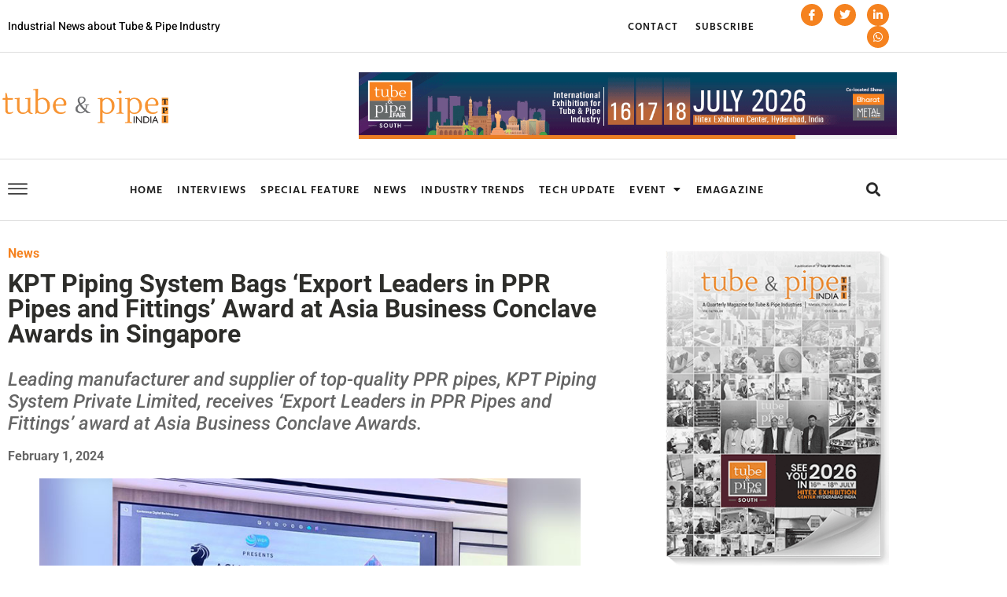

--- FILE ---
content_type: text/html; charset=UTF-8
request_url: https://tubepipeindia.com/kpt-piping-system-bags-export-leaders-in-ppr-pipes/
body_size: 24376
content:

<!DOCTYPE html>
<html lang="en-US" prefix="og: https://ogp.me/ns#">

<head>
	<meta charset="UTF-8">
	<meta name="viewport" content="width=device-width, initial-scale=1.0" />
		            <script type="text/javascript"> var epic_news_ajax_url = 'https://tubepipeindia.com/?epic-ajax-request=epic-ne'; </script>
            
<!-- Search Engine Optimization by Rank Math PRO - https://rankmath.com/ -->
<title>KPT Piping System Bags ‘Export Leaders in PPR Pipes and Fittings’ Award at Asia Business Conclave Awards in Singapore - Tube &amp; Pipe India</title>
<meta name="description" content="Leading manufacturer and supplier of top-quality PPR pipes, KPT Piping System Private Limited, receives ‘Export Leaders in PPR Pipes and Fittings’ award at Asia Business Conclave Awards. "/>
<meta name="robots" content="follow, index, max-snippet:-1, max-video-preview:-1, max-image-preview:large"/>
<link rel="canonical" href="https://tubepipeindia.com/kpt-piping-system-bags-export-leaders-in-ppr-pipes/" />
<meta property="og:locale" content="en_US" />
<meta property="og:type" content="article" />
<meta property="og:title" content="KPT Piping System Bags ‘Export Leaders in PPR Pipes and Fittings’ Award at Asia Business Conclave Awards in Singapore - Tube &amp; Pipe India" />
<meta property="og:description" content="Leading manufacturer and supplier of top-quality PPR pipes, KPT Piping System Private Limited, receives ‘Export Leaders in PPR Pipes and Fittings’ award at Asia Business Conclave Awards. " />
<meta property="og:url" content="https://tubepipeindia.com/kpt-piping-system-bags-export-leaders-in-ppr-pipes/" />
<meta property="og:site_name" content="Tube &amp; Pipe India" />
<meta property="article:tag" content="Asia Business Conclave Awards" />
<meta property="article:tag" content="Kiran Bedi" />
<meta property="article:tag" content="KPT Pipes" />
<meta property="article:tag" content="KPT Piping System" />
<meta property="article:tag" content="PPR Pipes" />
<meta property="article:section" content="News" />
<meta property="og:updated_time" content="2024-02-05T17:19:51+05:30" />
<meta property="og:image" content="https://tubepipeindia.com/wp-content/uploads/2024/02/kpt.jpg" />
<meta property="og:image:secure_url" content="https://tubepipeindia.com/wp-content/uploads/2024/02/kpt.jpg" />
<meta property="og:image:width" content="800" />
<meta property="og:image:height" content="500" />
<meta property="og:image:alt" content="kpt" />
<meta property="og:image:type" content="image/jpeg" />
<meta property="article:published_time" content="2024-02-05T17:19:48+05:30" />
<meta property="article:modified_time" content="2024-02-05T17:19:51+05:30" />
<meta name="twitter:card" content="summary_large_image" />
<meta name="twitter:title" content="KPT Piping System Bags ‘Export Leaders in PPR Pipes and Fittings’ Award at Asia Business Conclave Awards in Singapore - Tube &amp; Pipe India" />
<meta name="twitter:description" content="Leading manufacturer and supplier of top-quality PPR pipes, KPT Piping System Private Limited, receives ‘Export Leaders in PPR Pipes and Fittings’ award at Asia Business Conclave Awards. " />
<meta name="twitter:image" content="https://tubepipeindia.com/wp-content/uploads/2024/02/kpt.jpg" />
<meta name="twitter:label1" content="Written by" />
<meta name="twitter:data1" content="admin" />
<meta name="twitter:label2" content="Time to read" />
<meta name="twitter:data2" content="2 minutes" />
<script type="application/ld+json" class="rank-math-schema-pro">{"@context":"https://schema.org","@graph":[{"@type":"Place","@id":"https://tubepipeindia.com/#place","address":{"@type":"PostalAddress","streetAddress":"207-B, Second Floor, NDM \u2013 2","addressLocality":"Netaji Subhash Place, Pitam Pura","addressRegion":"New Delhi","postalCode":"110034","addressCountry":"India"}},{"@type":"Organization","@id":"https://tubepipeindia.com/#organization","name":"Tube &amp; Pipe India","url":"https://tubepipeindia.com","address":{"@type":"PostalAddress","streetAddress":"207-B, Second Floor, NDM \u2013 2","addressLocality":"Netaji Subhash Place, Pitam Pura","addressRegion":"New Delhi","postalCode":"110034","addressCountry":"India"},"logo":{"@type":"ImageObject","@id":"https://tubepipeindia.com/#logo","url":"https://tubepipeindia.com/wp-content/uploads/2022/08/tube-pipe-favicon.jpg","contentUrl":"https://tubepipeindia.com/wp-content/uploads/2022/08/tube-pipe-favicon.jpg","caption":"Tube &amp; Pipe India","inLanguage":"en-US","width":"200","height":"200"},"contactPoint":[{"@type":"ContactPoint","telephone":"+91-11-45678421","contactType":"customer support"}],"location":{"@id":"https://tubepipeindia.com/#place"}},{"@type":"WebSite","@id":"https://tubepipeindia.com/#website","url":"https://tubepipeindia.com","name":"Tube &amp; Pipe India","publisher":{"@id":"https://tubepipeindia.com/#organization"},"inLanguage":"en-US"},{"@type":"ImageObject","@id":"https://tubepipeindia.com/wp-content/uploads/2024/02/kpt.jpg","url":"https://tubepipeindia.com/wp-content/uploads/2024/02/kpt.jpg","width":"800","height":"500","caption":"kpt","inLanguage":"en-US"},{"@type":"WebPage","@id":"https://tubepipeindia.com/kpt-piping-system-bags-export-leaders-in-ppr-pipes/#webpage","url":"https://tubepipeindia.com/kpt-piping-system-bags-export-leaders-in-ppr-pipes/","name":"KPT Piping System Bags \u2018Export Leaders in PPR Pipes and Fittings\u2019 Award at Asia Business Conclave Awards in Singapore - Tube &amp; Pipe India","datePublished":"2024-02-05T17:19:48+05:30","dateModified":"2024-02-05T17:19:51+05:30","isPartOf":{"@id":"https://tubepipeindia.com/#website"},"primaryImageOfPage":{"@id":"https://tubepipeindia.com/wp-content/uploads/2024/02/kpt.jpg"},"inLanguage":"en-US"},{"@type":"Person","@id":"https://tubepipeindia.com/author/admin/","name":"admin","url":"https://tubepipeindia.com/author/admin/","image":{"@type":"ImageObject","@id":"https://secure.gravatar.com/avatar/b1ff5fcc9d49153e6d3d47aad5d744fa348b78ca48d6be6b9372fc343b1efee4?s=96&amp;d=mm&amp;r=g","url":"https://secure.gravatar.com/avatar/b1ff5fcc9d49153e6d3d47aad5d744fa348b78ca48d6be6b9372fc343b1efee4?s=96&amp;d=mm&amp;r=g","caption":"admin","inLanguage":"en-US"},"sameAs":["http://tubepipeindia.com"],"worksFor":{"@id":"https://tubepipeindia.com/#organization"}},{"@type":"NewsArticle","headline":"KPT Piping System Bags \u2018Export Leaders in PPR Pipes and Fittings\u2019 Award at Asia Business Conclave Awards in","keywords":"kpt piping system,ppr pipes,asia business conclave awards,kpt pipes","datePublished":"2024-02-05T17:19:48+05:30","dateModified":"2024-02-05T17:19:51+05:30","articleSection":"News","author":{"@id":"https://tubepipeindia.com/author/admin/","name":"admin"},"publisher":{"@id":"https://tubepipeindia.com/#organization"},"description":"Leading manufacturer and supplier of top-quality PPR pipes, KPT Piping System Private Limited, receives \u2018Export Leaders in PPR Pipes and Fittings\u2019 award at Asia Business Conclave Awards.\u00a0","copyrightYear":"2024","copyrightHolder":{"@id":"https://tubepipeindia.com/#organization"},"name":"KPT Piping System Bags \u2018Export Leaders in PPR Pipes and Fittings\u2019 Award at Asia Business Conclave Awards in","@id":"https://tubepipeindia.com/kpt-piping-system-bags-export-leaders-in-ppr-pipes/#richSnippet","isPartOf":{"@id":"https://tubepipeindia.com/kpt-piping-system-bags-export-leaders-in-ppr-pipes/#webpage"},"image":{"@id":"https://tubepipeindia.com/wp-content/uploads/2024/02/kpt.jpg"},"inLanguage":"en-US","mainEntityOfPage":{"@id":"https://tubepipeindia.com/kpt-piping-system-bags-export-leaders-in-ppr-pipes/#webpage"}}]}</script>
<!-- /Rank Math WordPress SEO plugin -->

<link rel="alternate" type="application/rss+xml" title="Tube &amp; Pipe India &raquo; Feed" href="https://tubepipeindia.com/feed/" />
<link rel="alternate" type="application/rss+xml" title="Tube &amp; Pipe India &raquo; Comments Feed" href="https://tubepipeindia.com/comments/feed/" />
<link rel="alternate" type="application/rss+xml" title="Tube &amp; Pipe India &raquo; KPT Piping System Bags ‘Export Leaders in PPR Pipes and Fittings’ Award at Asia Business Conclave Awards in Singapore Comments Feed" href="https://tubepipeindia.com/kpt-piping-system-bags-export-leaders-in-ppr-pipes/feed/" />
<link rel="alternate" title="oEmbed (JSON)" type="application/json+oembed" href="https://tubepipeindia.com/wp-json/oembed/1.0/embed?url=https%3A%2F%2Ftubepipeindia.com%2Fkpt-piping-system-bags-export-leaders-in-ppr-pipes%2F" />
<link rel="alternate" title="oEmbed (XML)" type="text/xml+oembed" href="https://tubepipeindia.com/wp-json/oembed/1.0/embed?url=https%3A%2F%2Ftubepipeindia.com%2Fkpt-piping-system-bags-export-leaders-in-ppr-pipes%2F&#038;format=xml" />
<style id='wp-img-auto-sizes-contain-inline-css'>
img:is([sizes=auto i],[sizes^="auto," i]){contain-intrinsic-size:3000px 1500px}
/*# sourceURL=wp-img-auto-sizes-contain-inline-css */
</style>
<link rel='stylesheet' id='elementor-frontend-css' href='https://tubepipeindia.com/wp-content/plugins/elementor/assets/css/frontend.min.css?ver=3.34.1' media='all' />
<link rel='stylesheet' id='elementor-post-200-css' href='https://tubepipeindia.com/wp-content/uploads/elementor/css/post-200.css?ver=1768909484' media='all' />
<link rel='stylesheet' id='elementor-post-194-css' href='https://tubepipeindia.com/wp-content/uploads/elementor/css/post-194.css?ver=1768909484' media='all' />
<link rel='stylesheet' id='mec-select2-style-css' href='https://tubepipeindia.com/wp-content/plugins/modern-events-calendar-lite/assets/packages/select2/select2.min.css?ver=7.29.0' media='all' />
<link rel='stylesheet' id='mec-font-icons-css' href='https://tubepipeindia.com/wp-content/plugins/modern-events-calendar-lite/assets/css/iconfonts.css?ver=7.29.0' media='all' />
<link rel='stylesheet' id='mec-frontend-style-css' href='https://tubepipeindia.com/wp-content/plugins/modern-events-calendar-lite/assets/css/frontend.min.css?ver=7.29.0' media='all' />
<link rel='stylesheet' id='mec-tooltip-style-css' href='https://tubepipeindia.com/wp-content/plugins/modern-events-calendar-lite/assets/packages/tooltip/tooltip.css?ver=7.29.0' media='all' />
<link rel='stylesheet' id='mec-tooltip-shadow-style-css' href='https://tubepipeindia.com/wp-content/plugins/modern-events-calendar-lite/assets/packages/tooltip/tooltipster-sideTip-shadow.min.css?ver=7.29.0' media='all' />
<link rel='stylesheet' id='featherlight-css' href='https://tubepipeindia.com/wp-content/plugins/modern-events-calendar-lite/assets/packages/featherlight/featherlight.css?ver=7.29.0' media='all' />
<link rel='stylesheet' id='mec-lity-style-css' href='https://tubepipeindia.com/wp-content/plugins/modern-events-calendar-lite/assets/packages/lity/lity.min.css?ver=7.29.0' media='all' />
<link rel='stylesheet' id='mec-general-calendar-style-css' href='https://tubepipeindia.com/wp-content/plugins/modern-events-calendar-lite/assets/css/mec-general-calendar.css?ver=7.29.0' media='all' />
<style id='wp-emoji-styles-inline-css'>

	img.wp-smiley, img.emoji {
		display: inline !important;
		border: none !important;
		box-shadow: none !important;
		height: 1em !important;
		width: 1em !important;
		margin: 0 0.07em !important;
		vertical-align: -0.1em !important;
		background: none !important;
		padding: 0 !important;
	}
/*# sourceURL=wp-emoji-styles-inline-css */
</style>
<link rel='stylesheet' id='wp-block-library-css' href='https://tubepipeindia.com/wp-includes/css/dist/block-library/style.min.css?ver=6.9' media='all' />
<style id='global-styles-inline-css'>
:root{--wp--preset--aspect-ratio--square: 1;--wp--preset--aspect-ratio--4-3: 4/3;--wp--preset--aspect-ratio--3-4: 3/4;--wp--preset--aspect-ratio--3-2: 3/2;--wp--preset--aspect-ratio--2-3: 2/3;--wp--preset--aspect-ratio--16-9: 16/9;--wp--preset--aspect-ratio--9-16: 9/16;--wp--preset--color--black: #000000;--wp--preset--color--cyan-bluish-gray: #abb8c3;--wp--preset--color--white: #ffffff;--wp--preset--color--pale-pink: #f78da7;--wp--preset--color--vivid-red: #cf2e2e;--wp--preset--color--luminous-vivid-orange: #ff6900;--wp--preset--color--luminous-vivid-amber: #fcb900;--wp--preset--color--light-green-cyan: #7bdcb5;--wp--preset--color--vivid-green-cyan: #00d084;--wp--preset--color--pale-cyan-blue: #8ed1fc;--wp--preset--color--vivid-cyan-blue: #0693e3;--wp--preset--color--vivid-purple: #9b51e0;--wp--preset--gradient--vivid-cyan-blue-to-vivid-purple: linear-gradient(135deg,rgb(6,147,227) 0%,rgb(155,81,224) 100%);--wp--preset--gradient--light-green-cyan-to-vivid-green-cyan: linear-gradient(135deg,rgb(122,220,180) 0%,rgb(0,208,130) 100%);--wp--preset--gradient--luminous-vivid-amber-to-luminous-vivid-orange: linear-gradient(135deg,rgb(252,185,0) 0%,rgb(255,105,0) 100%);--wp--preset--gradient--luminous-vivid-orange-to-vivid-red: linear-gradient(135deg,rgb(255,105,0) 0%,rgb(207,46,46) 100%);--wp--preset--gradient--very-light-gray-to-cyan-bluish-gray: linear-gradient(135deg,rgb(238,238,238) 0%,rgb(169,184,195) 100%);--wp--preset--gradient--cool-to-warm-spectrum: linear-gradient(135deg,rgb(74,234,220) 0%,rgb(151,120,209) 20%,rgb(207,42,186) 40%,rgb(238,44,130) 60%,rgb(251,105,98) 80%,rgb(254,248,76) 100%);--wp--preset--gradient--blush-light-purple: linear-gradient(135deg,rgb(255,206,236) 0%,rgb(152,150,240) 100%);--wp--preset--gradient--blush-bordeaux: linear-gradient(135deg,rgb(254,205,165) 0%,rgb(254,45,45) 50%,rgb(107,0,62) 100%);--wp--preset--gradient--luminous-dusk: linear-gradient(135deg,rgb(255,203,112) 0%,rgb(199,81,192) 50%,rgb(65,88,208) 100%);--wp--preset--gradient--pale-ocean: linear-gradient(135deg,rgb(255,245,203) 0%,rgb(182,227,212) 50%,rgb(51,167,181) 100%);--wp--preset--gradient--electric-grass: linear-gradient(135deg,rgb(202,248,128) 0%,rgb(113,206,126) 100%);--wp--preset--gradient--midnight: linear-gradient(135deg,rgb(2,3,129) 0%,rgb(40,116,252) 100%);--wp--preset--font-size--small: 13px;--wp--preset--font-size--medium: 20px;--wp--preset--font-size--large: 36px;--wp--preset--font-size--x-large: 42px;--wp--preset--spacing--20: 0.44rem;--wp--preset--spacing--30: 0.67rem;--wp--preset--spacing--40: 1rem;--wp--preset--spacing--50: 1.5rem;--wp--preset--spacing--60: 2.25rem;--wp--preset--spacing--70: 3.38rem;--wp--preset--spacing--80: 5.06rem;--wp--preset--shadow--natural: 6px 6px 9px rgba(0, 0, 0, 0.2);--wp--preset--shadow--deep: 12px 12px 50px rgba(0, 0, 0, 0.4);--wp--preset--shadow--sharp: 6px 6px 0px rgba(0, 0, 0, 0.2);--wp--preset--shadow--outlined: 6px 6px 0px -3px rgb(255, 255, 255), 6px 6px rgb(0, 0, 0);--wp--preset--shadow--crisp: 6px 6px 0px rgb(0, 0, 0);}:root { --wp--style--global--content-size: 800px;--wp--style--global--wide-size: 1200px; }:where(body) { margin: 0; }.wp-site-blocks > .alignleft { float: left; margin-right: 2em; }.wp-site-blocks > .alignright { float: right; margin-left: 2em; }.wp-site-blocks > .aligncenter { justify-content: center; margin-left: auto; margin-right: auto; }:where(.wp-site-blocks) > * { margin-block-start: 24px; margin-block-end: 0; }:where(.wp-site-blocks) > :first-child { margin-block-start: 0; }:where(.wp-site-blocks) > :last-child { margin-block-end: 0; }:root { --wp--style--block-gap: 24px; }:root :where(.is-layout-flow) > :first-child{margin-block-start: 0;}:root :where(.is-layout-flow) > :last-child{margin-block-end: 0;}:root :where(.is-layout-flow) > *{margin-block-start: 24px;margin-block-end: 0;}:root :where(.is-layout-constrained) > :first-child{margin-block-start: 0;}:root :where(.is-layout-constrained) > :last-child{margin-block-end: 0;}:root :where(.is-layout-constrained) > *{margin-block-start: 24px;margin-block-end: 0;}:root :where(.is-layout-flex){gap: 24px;}:root :where(.is-layout-grid){gap: 24px;}.is-layout-flow > .alignleft{float: left;margin-inline-start: 0;margin-inline-end: 2em;}.is-layout-flow > .alignright{float: right;margin-inline-start: 2em;margin-inline-end: 0;}.is-layout-flow > .aligncenter{margin-left: auto !important;margin-right: auto !important;}.is-layout-constrained > .alignleft{float: left;margin-inline-start: 0;margin-inline-end: 2em;}.is-layout-constrained > .alignright{float: right;margin-inline-start: 2em;margin-inline-end: 0;}.is-layout-constrained > .aligncenter{margin-left: auto !important;margin-right: auto !important;}.is-layout-constrained > :where(:not(.alignleft):not(.alignright):not(.alignfull)){max-width: var(--wp--style--global--content-size);margin-left: auto !important;margin-right: auto !important;}.is-layout-constrained > .alignwide{max-width: var(--wp--style--global--wide-size);}body .is-layout-flex{display: flex;}.is-layout-flex{flex-wrap: wrap;align-items: center;}.is-layout-flex > :is(*, div){margin: 0;}body .is-layout-grid{display: grid;}.is-layout-grid > :is(*, div){margin: 0;}body{padding-top: 0px;padding-right: 0px;padding-bottom: 0px;padding-left: 0px;}a:where(:not(.wp-element-button)){text-decoration: underline;}:root :where(.wp-element-button, .wp-block-button__link){background-color: #32373c;border-width: 0;color: #fff;font-family: inherit;font-size: inherit;font-style: inherit;font-weight: inherit;letter-spacing: inherit;line-height: inherit;padding-top: calc(0.667em + 2px);padding-right: calc(1.333em + 2px);padding-bottom: calc(0.667em + 2px);padding-left: calc(1.333em + 2px);text-decoration: none;text-transform: inherit;}.has-black-color{color: var(--wp--preset--color--black) !important;}.has-cyan-bluish-gray-color{color: var(--wp--preset--color--cyan-bluish-gray) !important;}.has-white-color{color: var(--wp--preset--color--white) !important;}.has-pale-pink-color{color: var(--wp--preset--color--pale-pink) !important;}.has-vivid-red-color{color: var(--wp--preset--color--vivid-red) !important;}.has-luminous-vivid-orange-color{color: var(--wp--preset--color--luminous-vivid-orange) !important;}.has-luminous-vivid-amber-color{color: var(--wp--preset--color--luminous-vivid-amber) !important;}.has-light-green-cyan-color{color: var(--wp--preset--color--light-green-cyan) !important;}.has-vivid-green-cyan-color{color: var(--wp--preset--color--vivid-green-cyan) !important;}.has-pale-cyan-blue-color{color: var(--wp--preset--color--pale-cyan-blue) !important;}.has-vivid-cyan-blue-color{color: var(--wp--preset--color--vivid-cyan-blue) !important;}.has-vivid-purple-color{color: var(--wp--preset--color--vivid-purple) !important;}.has-black-background-color{background-color: var(--wp--preset--color--black) !important;}.has-cyan-bluish-gray-background-color{background-color: var(--wp--preset--color--cyan-bluish-gray) !important;}.has-white-background-color{background-color: var(--wp--preset--color--white) !important;}.has-pale-pink-background-color{background-color: var(--wp--preset--color--pale-pink) !important;}.has-vivid-red-background-color{background-color: var(--wp--preset--color--vivid-red) !important;}.has-luminous-vivid-orange-background-color{background-color: var(--wp--preset--color--luminous-vivid-orange) !important;}.has-luminous-vivid-amber-background-color{background-color: var(--wp--preset--color--luminous-vivid-amber) !important;}.has-light-green-cyan-background-color{background-color: var(--wp--preset--color--light-green-cyan) !important;}.has-vivid-green-cyan-background-color{background-color: var(--wp--preset--color--vivid-green-cyan) !important;}.has-pale-cyan-blue-background-color{background-color: var(--wp--preset--color--pale-cyan-blue) !important;}.has-vivid-cyan-blue-background-color{background-color: var(--wp--preset--color--vivid-cyan-blue) !important;}.has-vivid-purple-background-color{background-color: var(--wp--preset--color--vivid-purple) !important;}.has-black-border-color{border-color: var(--wp--preset--color--black) !important;}.has-cyan-bluish-gray-border-color{border-color: var(--wp--preset--color--cyan-bluish-gray) !important;}.has-white-border-color{border-color: var(--wp--preset--color--white) !important;}.has-pale-pink-border-color{border-color: var(--wp--preset--color--pale-pink) !important;}.has-vivid-red-border-color{border-color: var(--wp--preset--color--vivid-red) !important;}.has-luminous-vivid-orange-border-color{border-color: var(--wp--preset--color--luminous-vivid-orange) !important;}.has-luminous-vivid-amber-border-color{border-color: var(--wp--preset--color--luminous-vivid-amber) !important;}.has-light-green-cyan-border-color{border-color: var(--wp--preset--color--light-green-cyan) !important;}.has-vivid-green-cyan-border-color{border-color: var(--wp--preset--color--vivid-green-cyan) !important;}.has-pale-cyan-blue-border-color{border-color: var(--wp--preset--color--pale-cyan-blue) !important;}.has-vivid-cyan-blue-border-color{border-color: var(--wp--preset--color--vivid-cyan-blue) !important;}.has-vivid-purple-border-color{border-color: var(--wp--preset--color--vivid-purple) !important;}.has-vivid-cyan-blue-to-vivid-purple-gradient-background{background: var(--wp--preset--gradient--vivid-cyan-blue-to-vivid-purple) !important;}.has-light-green-cyan-to-vivid-green-cyan-gradient-background{background: var(--wp--preset--gradient--light-green-cyan-to-vivid-green-cyan) !important;}.has-luminous-vivid-amber-to-luminous-vivid-orange-gradient-background{background: var(--wp--preset--gradient--luminous-vivid-amber-to-luminous-vivid-orange) !important;}.has-luminous-vivid-orange-to-vivid-red-gradient-background{background: var(--wp--preset--gradient--luminous-vivid-orange-to-vivid-red) !important;}.has-very-light-gray-to-cyan-bluish-gray-gradient-background{background: var(--wp--preset--gradient--very-light-gray-to-cyan-bluish-gray) !important;}.has-cool-to-warm-spectrum-gradient-background{background: var(--wp--preset--gradient--cool-to-warm-spectrum) !important;}.has-blush-light-purple-gradient-background{background: var(--wp--preset--gradient--blush-light-purple) !important;}.has-blush-bordeaux-gradient-background{background: var(--wp--preset--gradient--blush-bordeaux) !important;}.has-luminous-dusk-gradient-background{background: var(--wp--preset--gradient--luminous-dusk) !important;}.has-pale-ocean-gradient-background{background: var(--wp--preset--gradient--pale-ocean) !important;}.has-electric-grass-gradient-background{background: var(--wp--preset--gradient--electric-grass) !important;}.has-midnight-gradient-background{background: var(--wp--preset--gradient--midnight) !important;}.has-small-font-size{font-size: var(--wp--preset--font-size--small) !important;}.has-medium-font-size{font-size: var(--wp--preset--font-size--medium) !important;}.has-large-font-size{font-size: var(--wp--preset--font-size--large) !important;}.has-x-large-font-size{font-size: var(--wp--preset--font-size--x-large) !important;}
:root :where(.wp-block-pullquote){font-size: 1.5em;line-height: 1.6;}
/*# sourceURL=global-styles-inline-css */
</style>
<link rel='stylesheet' id='ap_plugin_main_stylesheet-css' href='https://tubepipeindia.com/wp-content/plugins/ap-plugin-scripteo/frontend/css/asset/style.css?ver=6.9' media='all' />
<link rel='stylesheet' id='ap_plugin_user_panel-css' href='https://tubepipeindia.com/wp-content/plugins/ap-plugin-scripteo/frontend/css/asset/user-panel.css?ver=6.9' media='all' />
<link rel='stylesheet' id='ap_plugin_template_stylesheet-css' href='https://tubepipeindia.com/wp-content/plugins/ap-plugin-scripteo/frontend/css/all.css?ver=6.9' media='all' />
<link rel='stylesheet' id='ap_plugin_animate_stylesheet-css' href='https://tubepipeindia.com/wp-content/plugins/ap-plugin-scripteo/frontend/css/asset/animate.css?ver=6.9' media='all' />
<link rel='stylesheet' id='ap_plugin_chart_stylesheet-css' href='https://tubepipeindia.com/wp-content/plugins/ap-plugin-scripteo/frontend/css/asset/chart.css?ver=6.9' media='all' />
<link rel='stylesheet' id='ap_plugin_carousel_stylesheet-css' href='https://tubepipeindia.com/wp-content/plugins/ap-plugin-scripteo/frontend/css/asset/bsa.carousel.css?ver=6.9' media='all' />
<link rel='stylesheet' id='ap_plugin_materialize_stylesheet-css' href='https://tubepipeindia.com/wp-content/plugins/ap-plugin-scripteo/frontend/css/asset/material-design.css?ver=6.9' media='all' />
<link rel='stylesheet' id='jquery-ui-css' href='https://tubepipeindia.com/wp-content/plugins/ap-plugin-scripteo/frontend/css/asset/ui-datapicker.css?ver=6.9' media='all' />
<link rel='stylesheet' id='hello-elementor-css' href='https://tubepipeindia.com/wp-content/themes/hello-elementor/assets/css/reset.css?ver=3.4.5' media='all' />
<link rel='stylesheet' id='hello-elementor-theme-style-css' href='https://tubepipeindia.com/wp-content/themes/hello-elementor/assets/css/theme.css?ver=3.4.5' media='all' />
<link rel='stylesheet' id='hello-elementor-header-footer-css' href='https://tubepipeindia.com/wp-content/themes/hello-elementor/assets/css/header-footer.css?ver=3.4.5' media='all' />
<link rel='stylesheet' id='elementor-post-387-css' href='https://tubepipeindia.com/wp-content/uploads/elementor/css/post-387.css?ver=1768909484' media='all' />
<link rel='stylesheet' id='pafe-238-css' href='https://tubepipeindia.com/wp-content/uploads/premium-addons-elementor/pafe-238.css?ver=1707153591' media='all' />
<link rel='stylesheet' id='widget-post-info-css' href='https://tubepipeindia.com/wp-content/plugins/elementor-pro/assets/css/widget-post-info.min.css?ver=3.34.0' media='all' />
<link rel='stylesheet' id='widget-icon-list-css' href='https://tubepipeindia.com/wp-content/plugins/elementor/assets/css/widget-icon-list.min.css?ver=3.34.1' media='all' />
<link rel='stylesheet' id='elementor-icons-shared-0-css' href='https://tubepipeindia.com/wp-content/plugins/elementor/assets/lib/font-awesome/css/fontawesome.min.css?ver=5.15.3' media='all' />
<link rel='stylesheet' id='elementor-icons-fa-regular-css' href='https://tubepipeindia.com/wp-content/plugins/elementor/assets/lib/font-awesome/css/regular.min.css?ver=5.15.3' media='all' />
<link rel='stylesheet' id='elementor-icons-fa-solid-css' href='https://tubepipeindia.com/wp-content/plugins/elementor/assets/lib/font-awesome/css/solid.min.css?ver=5.15.3' media='all' />
<link rel='stylesheet' id='widget-heading-css' href='https://tubepipeindia.com/wp-content/plugins/elementor/assets/css/widget-heading.min.css?ver=3.34.1' media='all' />
<link rel='stylesheet' id='pa-glass-css' href='https://tubepipeindia.com/wp-content/plugins/premium-addons-for-elementor/assets/frontend/min-css/liquid-glass.min.css?ver=4.11.64' media='all' />
<link rel='stylesheet' id='widget-share-buttons-css' href='https://tubepipeindia.com/wp-content/plugins/elementor-pro/assets/css/widget-share-buttons.min.css?ver=3.34.0' media='all' />
<link rel='stylesheet' id='e-apple-webkit-css' href='https://tubepipeindia.com/wp-content/plugins/elementor/assets/css/conditionals/apple-webkit.min.css?ver=3.34.1' media='all' />
<link rel='stylesheet' id='elementor-icons-fa-brands-css' href='https://tubepipeindia.com/wp-content/plugins/elementor/assets/lib/font-awesome/css/brands.min.css?ver=5.15.3' media='all' />
<link rel='stylesheet' id='widget-post-navigation-css' href='https://tubepipeindia.com/wp-content/plugins/elementor-pro/assets/css/widget-post-navigation.min.css?ver=3.34.0' media='all' />
<link rel='stylesheet' id='widget-image-css' href='https://tubepipeindia.com/wp-content/plugins/elementor/assets/css/widget-image.min.css?ver=3.34.1' media='all' />
<link rel='stylesheet' id='widget-form-css' href='https://tubepipeindia.com/wp-content/plugins/elementor-pro/assets/css/widget-form.min.css?ver=3.34.0' media='all' />
<link rel='stylesheet' id='widget-call-to-action-css' href='https://tubepipeindia.com/wp-content/plugins/elementor-pro/assets/css/widget-call-to-action.min.css?ver=3.34.0' media='all' />
<link rel='stylesheet' id='e-transitions-css' href='https://tubepipeindia.com/wp-content/plugins/elementor-pro/assets/css/conditionals/transitions.min.css?ver=3.34.0' media='all' />
<link rel='stylesheet' id='elementor-icons-css' href='https://tubepipeindia.com/wp-content/plugins/elementor/assets/lib/eicons/css/elementor-icons.min.css?ver=5.45.0' media='all' />
<link rel='stylesheet' id='elementor-post-238-css' href='https://tubepipeindia.com/wp-content/uploads/elementor/css/post-238.css?ver=1768910794' media='all' />
<link rel='stylesheet' id='epic-icon-css' href='https://tubepipeindia.com/wp-content/plugins/epic-news-element/assets/fonts/jegicon/jegicon.css?ver=6.9' media='all' />
<link rel='stylesheet' id='font-awesome-css' href='https://tubepipeindia.com/wp-content/plugins/elementor/assets/lib/font-awesome/css/font-awesome.min.css?ver=4.7.0' media='all' />
<link rel='stylesheet' id='epic-style-css' href='https://tubepipeindia.com/wp-content/plugins/epic-news-element/assets/css/style.min.css?ver=6.9' media='all' />
<link rel='stylesheet' id='ekit-widget-styles-css' href='https://tubepipeindia.com/wp-content/plugins/elementskit-lite/widgets/init/assets/css/widget-styles.css?ver=3.7.8' media='all' />
<link rel='stylesheet' id='ekit-responsive-css' href='https://tubepipeindia.com/wp-content/plugins/elementskit-lite/widgets/init/assets/css/responsive.css?ver=3.7.8' media='all' />
<link rel='stylesheet' id='elementor-gf-local-heebo-css' href='https://tubepipeindia.com/wp-content/uploads/elementor/google-fonts/css/heebo.css?ver=1742274934' media='all' />
<link rel='stylesheet' id='elementor-gf-local-hindvadodara-css' href='https://tubepipeindia.com/wp-content/uploads/elementor/google-fonts/css/hindvadodara.css?ver=1742274935' media='all' />
<link rel='stylesheet' id='elementor-gf-local-roboto-css' href='https://tubepipeindia.com/wp-content/uploads/elementor/google-fonts/css/roboto.css?ver=1742274946' media='all' />
<link rel='stylesheet' id='elementor-gf-local-robotoslab-css' href='https://tubepipeindia.com/wp-content/uploads/elementor/google-fonts/css/robotoslab.css?ver=1742274953' media='all' />
<link rel='stylesheet' id='elementor-gf-local-firasans-css' href='https://tubepipeindia.com/wp-content/uploads/elementor/google-fonts/css/firasans.css?ver=1742274969' media='all' />
<link rel='stylesheet' id='elementor-icons-ekiticons-css' href='https://tubepipeindia.com/wp-content/plugins/elementskit-lite/modules/elementskit-icon-pack/assets/css/ekiticons.css?ver=3.7.8' media='all' />
<script src="https://tubepipeindia.com/wp-includes/js/jquery/jquery.min.js?ver=3.7.1" id="jquery-core-js"></script>
<script src="https://tubepipeindia.com/wp-includes/js/jquery/jquery-migrate.min.js?ver=3.4.1" id="jquery-migrate-js"></script>
<script id="thickbox-js-extra">
var thickboxL10n = {"next":"Next \u003E","prev":"\u003C Prev","image":"Image","of":"of","close":"Close","noiframes":"This feature requires inline frames. You have iframes disabled or your browser does not support them.","loadingAnimation":"https://tubepipeindia.com/wp-includes/js/thickbox/loadingAnimation.gif"};
//# sourceURL=thickbox-js-extra
</script>
<script src="https://tubepipeindia.com/wp-includes/js/thickbox/thickbox.js?ver=3.1-20121105" id="thickbox-js"></script>
<script src="https://tubepipeindia.com/wp-includes/js/underscore.min.js?ver=1.13.7" id="underscore-js"></script>
<script src="https://tubepipeindia.com/wp-includes/js/shortcode.min.js?ver=6.9" id="shortcode-js"></script>
<script src="https://tubepipeindia.com/wp-admin/js/media-upload.min.js?ver=6.9" id="media-upload-js"></script>
<script id="ap_plugin_js_script-js-extra">
var bsa_object = {"ajax_url":"https://tubepipeindia.com/wp-admin/admin-ajax.php"};
//# sourceURL=ap_plugin_js_script-js-extra
</script>
<script src="https://tubepipeindia.com/wp-content/plugins/ap-plugin-scripteo/frontend/js/script.js?ver=6.9" id="ap_plugin_js_script-js"></script>
<script src="https://tubepipeindia.com/wp-content/plugins/ap-plugin-scripteo/frontend/js/chart.js?ver=6.9" id="ap_plugin_chart_js_script-js"></script>
<script src="https://tubepipeindia.com/wp-content/plugins/ap-plugin-scripteo/frontend/js/jquery.simplyscroll.js?ver=6.9" id="ap_plugin_simply_scroll_js_script-js"></script>
<link rel="https://api.w.org/" href="https://tubepipeindia.com/wp-json/" /><link rel="alternate" title="JSON" type="application/json" href="https://tubepipeindia.com/wp-json/wp/v2/posts/3993" /><link rel="EditURI" type="application/rsd+xml" title="RSD" href="https://tubepipeindia.com/xmlrpc.php?rsd" />
<meta name="generator" content="WordPress 6.9" />
<link rel='shortlink' href='https://tubepipeindia.com/?p=3993' />
<style>
	/* Custom BSA_PRO Styles */

	/* fonts */

	/* form */
	.bsaProOrderingForm {   }
	.bsaProInput input,
	.bsaProInput input[type='file'],
	.bsaProSelectSpace select,
	.bsaProInputsRight .bsaInputInner,
	.bsaProInputsRight .bsaInputInner label {   }
	.bsaProPrice  {  }
	.bsaProDiscount  {   }
	.bsaProOrderingForm .bsaProSubmit,
	.bsaProOrderingForm .bsaProSubmit:hover,
	.bsaProOrderingForm .bsaProSubmit:active {   }

	/* alerts */
	.bsaProAlert,
	.bsaProAlert > a,
	.bsaProAlert > a:hover,
	.bsaProAlert > a:focus {  }
	.bsaProAlertSuccess {  }
	.bsaProAlertFailed {  }

	/* stats */
	.bsaStatsWrapper .ct-chart .ct-series.ct-series-b .ct-bar,
	.bsaStatsWrapper .ct-chart .ct-series.ct-series-b .ct-line,
	.bsaStatsWrapper .ct-chart .ct-series.ct-series-b .ct-point,
	.bsaStatsWrapper .ct-chart .ct-series.ct-series-b .ct-slice.ct-donut { stroke: #673AB7 !important; }

	.bsaStatsWrapper  .ct-chart .ct-series.ct-series-a .ct-bar,
	.bsaStatsWrapper .ct-chart .ct-series.ct-series-a .ct-line,
	.bsaStatsWrapper .ct-chart .ct-series.ct-series-a .ct-point,
	.bsaStatsWrapper .ct-chart .ct-series.ct-series-a .ct-slice.ct-donut { stroke: #FBCD39 !important; }

	/* Custom CSS */
	</style><meta name="generator" content="Elementor 3.34.1; features: additional_custom_breakpoints; settings: css_print_method-external, google_font-enabled, font_display-auto">
<!-- Google tag (gtag.js) -->
<script async src="https://www.googletagmanager.com/gtag/js?id=G-9BER4HZ13X"></script>
<script>
  window.dataLayer = window.dataLayer || [];
  function gtag(){dataLayer.push(arguments);}
  gtag('js', new Date());

  gtag('config', 'G-9BER4HZ13X');
</script>
<!-- Meta Pixel Code -->
<script>
!function(f,b,e,v,n,t,s)
{if(f.fbq)return;n=f.fbq=function(){n.callMethod?
n.callMethod.apply(n,arguments):n.queue.push(arguments)};
if(!f._fbq)f._fbq=n;n.push=n;n.loaded=!0;n.version='2.0';
n.queue=[];t=b.createElement(e);t.async=!0;
t.src=v;s=b.getElementsByTagName(e)[0];
s.parentNode.insertBefore(t,s)}(window, document,'script',
'https://connect.facebook.net/en_US/fbevents.js');
fbq('init', '1042172756741252');
fbq('track', 'PageView');
fbq('track', 'Lead');
</script>
<noscript><img height="1" width="1" style="display:none"
src="https://www.facebook.com/tr?id=1042172756741252&ev=PageView&noscript=1"
/></noscript>
<!-- End Meta Pixel Code -->
			<style>
				.e-con.e-parent:nth-of-type(n+4):not(.e-lazyloaded):not(.e-no-lazyload),
				.e-con.e-parent:nth-of-type(n+4):not(.e-lazyloaded):not(.e-no-lazyload) * {
					background-image: none !important;
				}
				@media screen and (max-height: 1024px) {
					.e-con.e-parent:nth-of-type(n+3):not(.e-lazyloaded):not(.e-no-lazyload),
					.e-con.e-parent:nth-of-type(n+3):not(.e-lazyloaded):not(.e-no-lazyload) * {
						background-image: none !important;
					}
				}
				@media screen and (max-height: 640px) {
					.e-con.e-parent:nth-of-type(n+2):not(.e-lazyloaded):not(.e-no-lazyload),
					.e-con.e-parent:nth-of-type(n+2):not(.e-lazyloaded):not(.e-no-lazyload) * {
						background-image: none !important;
					}
				}
			</style>
			<link rel="icon" href="https://tubepipeindia.com/wp-content/uploads/2022/08/tube-pipe-favicon-150x150.jpg" sizes="32x32" />
<link rel="icon" href="https://tubepipeindia.com/wp-content/uploads/2022/08/tube-pipe-favicon.jpg" sizes="192x192" />
<link rel="apple-touch-icon" href="https://tubepipeindia.com/wp-content/uploads/2022/08/tube-pipe-favicon.jpg" />
<meta name="msapplication-TileImage" content="https://tubepipeindia.com/wp-content/uploads/2022/08/tube-pipe-favicon.jpg" />
<style id="jeg_dynamic_css" type="text/css" data-type="jeg_custom-css"></style><style>:root,::before,::after{--mec-color-skin: #40d9f1;--mec-color-skin-rgba-1: rgba(64, 217, 241, .25);--mec-color-skin-rgba-2: rgba(64, 217, 241, .5);--mec-color-skin-rgba-3: rgba(64, 217, 241, .75);--mec-color-skin-rgba-4: rgba(64, 217, 241, .11);--mec-primary-border-radius: ;--mec-secondary-border-radius: ;--mec-container-normal-width: 1196px;--mec-container-large-width: 1690px;--mec-fes-main-color: #40d9f1;--mec-fes-main-color-rgba-1: rgba(64, 217, 241, 0.12);--mec-fes-main-color-rgba-2: rgba(64, 217, 241, 0.23);--mec-fes-main-color-rgba-3: rgba(64, 217, 241, 0.03);--mec-fes-main-color-rgba-4: rgba(64, 217, 241, 0.3);--mec-fes-main-color-rgba-5: rgb(64 217 241 / 7%);--mec-fes-main-color-rgba-6: rgba(64, 217, 241, 0.2);</style></head>

<body class="wp-singular post-template-default single single-post postid-3993 single-format-standard wp-embed-responsive wp-theme-hello-elementor viewable-enabled epic-gutenberg mec-theme-hello-elementor hello-elementor-default elementor-default elementor-kit-387 elementor-page-238">

	
			<a class="skip-link screen-reader-text" href="#content">
			Skip to content		</a>
	
	
	<div class="ekit-template-content-markup ekit-template-content-header ekit-template-content-theme-support">
				<div data-elementor-type="wp-post" data-elementor-id="200" class="elementor elementor-200" data-elementor-post-type="elementskit_template">
						<section class="elementor-section elementor-top-section elementor-element elementor-element-1138c2b8 elementor-section-content-middle elementor-hidden-mobile elementor-section-boxed elementor-section-height-default elementor-section-height-default" data-id="1138c2b8" data-element_type="section" data-settings="{&quot;background_background&quot;:&quot;classic&quot;}">
						<div class="elementor-container elementor-column-gap-default">
					<div class="elementor-column elementor-col-25 elementor-top-column elementor-element elementor-element-71780177" data-id="71780177" data-element_type="column">
			<div class="elementor-widget-wrap elementor-element-populated">
						<div class="elementor-element elementor-element-e4e9167 elementor-icon-list--layout-inline elementor-list-item-link-full_width elementor-widget elementor-widget-icon-list" data-id="e4e9167" data-element_type="widget" data-widget_type="icon-list.default">
				<div class="elementor-widget-container">
							<ul class="elementor-icon-list-items elementor-inline-items">
							<li class="elementor-icon-list-item elementor-inline-item">
										<span class="elementor-icon-list-text">Industrial News about Tube &amp; Pipe Industry</span>
									</li>
						</ul>
						</div>
				</div>
					</div>
		</div>
				<div class="elementor-column elementor-col-25 elementor-top-column elementor-element elementor-element-482ec6fc elementor-hidden-tablet elementor-hidden-phone" data-id="482ec6fc" data-element_type="column">
			<div class="elementor-widget-wrap">
							</div>
		</div>
				<div class="elementor-column elementor-col-25 elementor-top-column elementor-element elementor-element-7743b20 elementor-hidden-tablet elementor-hidden-phone" data-id="7743b20" data-element_type="column">
			<div class="elementor-widget-wrap elementor-element-populated">
						<div class="elementor-element elementor-element-78b5a94f elementor-nav-menu__align-end elementor-nav-menu--dropdown-tablet elementor-nav-menu__text-align-aside elementor-nav-menu--toggle elementor-nav-menu--burger elementor-widget elementor-widget-nav-menu" data-id="78b5a94f" data-element_type="widget" data-settings="{&quot;layout&quot;:&quot;horizontal&quot;,&quot;submenu_icon&quot;:{&quot;value&quot;:&quot;&lt;i class=\&quot;fas fa-caret-down\&quot; aria-hidden=\&quot;true\&quot;&gt;&lt;\/i&gt;&quot;,&quot;library&quot;:&quot;fa-solid&quot;},&quot;toggle&quot;:&quot;burger&quot;}" data-widget_type="nav-menu.default">
				<div class="elementor-widget-container">
								<nav aria-label="Menu" class="elementor-nav-menu--main elementor-nav-menu__container elementor-nav-menu--layout-horizontal e--pointer-underline e--animation-fade">
				<ul id="menu-1-78b5a94f" class="elementor-nav-menu"><li class="menu-item menu-item-type-post_type menu-item-object-page menu-item-808"><a href="https://tubepipeindia.com/contact/" class="elementor-item">Contact</a></li>
<li class="menu-item menu-item-type-post_type menu-item-object-page menu-item-1247"><a href="https://tubepipeindia.com/subscribe/" class="elementor-item">Subscribe</a></li>
</ul>			</nav>
					<div class="elementor-menu-toggle" role="button" tabindex="0" aria-label="Menu Toggle" aria-expanded="false">
			<i aria-hidden="true" role="presentation" class="elementor-menu-toggle__icon--open eicon-menu-bar"></i><i aria-hidden="true" role="presentation" class="elementor-menu-toggle__icon--close eicon-close"></i>		</div>
					<nav class="elementor-nav-menu--dropdown elementor-nav-menu__container" aria-hidden="true">
				<ul id="menu-2-78b5a94f" class="elementor-nav-menu"><li class="menu-item menu-item-type-post_type menu-item-object-page menu-item-808"><a href="https://tubepipeindia.com/contact/" class="elementor-item" tabindex="-1">Contact</a></li>
<li class="menu-item menu-item-type-post_type menu-item-object-page menu-item-1247"><a href="https://tubepipeindia.com/subscribe/" class="elementor-item" tabindex="-1">Subscribe</a></li>
</ul>			</nav>
						</div>
				</div>
					</div>
		</div>
				<div class="elementor-column elementor-col-25 elementor-top-column elementor-element elementor-element-12899871" data-id="12899871" data-element_type="column">
			<div class="elementor-widget-wrap elementor-element-populated">
						<div class="elementor-element elementor-element-726e1da2 elementor-shape-circle e-grid-align-right elementor-grid-0 elementor-widget elementor-widget-social-icons" data-id="726e1da2" data-element_type="widget" data-widget_type="social-icons.default">
				<div class="elementor-widget-container">
							<div class="elementor-social-icons-wrapper elementor-grid" role="list">
							<span class="elementor-grid-item" role="listitem">
					<a class="elementor-icon elementor-social-icon elementor-social-icon-icon-facebook elementor-animation-shrink elementor-repeater-item-3c70127" href="https://www.facebook.com/tubepipeindia" target="_blank">
						<span class="elementor-screen-only">Icon-facebook</span>
						<i aria-hidden="true" class="icon icon-facebook"></i>					</a>
				</span>
							<span class="elementor-grid-item" role="listitem">
					<a class="elementor-icon elementor-social-icon elementor-social-icon-twitter elementor-animation-shrink elementor-repeater-item-4782254" href="https://twitter.com/tubepipeindia" target="_blank">
						<span class="elementor-screen-only">Twitter</span>
						<i aria-hidden="true" class="fab fa-twitter"></i>					</a>
				</span>
							<span class="elementor-grid-item" role="listitem">
					<a class="elementor-icon elementor-social-icon elementor-social-icon-linkedin elementor-animation-shrink elementor-repeater-item-9dcfdb5" href="https://www.linkedin.com/company/tube-pipe-india/" target="_blank">
						<span class="elementor-screen-only">Linkedin</span>
						<i aria-hidden="true" class="fab fa-linkedin"></i>					</a>
				</span>
							<span class="elementor-grid-item" role="listitem">
					<a class="elementor-icon elementor-social-icon elementor-social-icon-whatsapp elementor-animation-shrink elementor-repeater-item-d693a56" href="https://api.whatsapp.com/send?phone=919999935011" target="_blank">
						<span class="elementor-screen-only">Whatsapp</span>
						<i aria-hidden="true" class="fab fa-whatsapp"></i>					</a>
				</span>
					</div>
						</div>
				</div>
					</div>
		</div>
					</div>
		</section>
				<section class="elementor-section elementor-top-section elementor-element elementor-element-4262c234 elementor-section-content-middle elementor-hidden-tablet elementor-hidden-mobile elementor-section-boxed elementor-section-height-default elementor-section-height-default" data-id="4262c234" data-element_type="section" data-settings="{&quot;background_background&quot;:&quot;classic&quot;,&quot;sticky&quot;:&quot;top&quot;,&quot;sticky_on&quot;:[],&quot;sticky_offset&quot;:0,&quot;sticky_effects_offset&quot;:0,&quot;sticky_anchor_link_offset&quot;:0}">
						<div class="elementor-container elementor-column-gap-no">
					<div class="elementor-column elementor-col-50 elementor-top-column elementor-element elementor-element-40c38706" data-id="40c38706" data-element_type="column">
			<div class="elementor-widget-wrap elementor-element-populated">
						<div class="elementor-element elementor-element-1f9d7696 elementor-widget elementor-widget-image" data-id="1f9d7696" data-element_type="widget" data-widget_type="image.default">
				<div class="elementor-widget-container">
																<a href="https://tubepipeindia.com/">
							<img src="https://tubepipeindia.com/wp-content/uploads/2022/08/tube-pipe-india-logo.png" class="attachment-full size-full wp-image-204" alt="tube pipe logo" srcset="https://tubepipeindia.com/wp-content/uploads/2022/08/tube-pipe-india-logo.png 394w, https://tubepipeindia.com/wp-content/uploads/2022/08/tube-pipe-india-logo-300x101.png 300w" sizes="(max-width: 394px) 100vw, 394px" />								</a>
															</div>
				</div>
					</div>
		</div>
				<div class="elementor-column elementor-col-50 elementor-top-column elementor-element elementor-element-34f319bb" data-id="34f319bb" data-element_type="column">
			<div class="elementor-widget-wrap elementor-element-populated">
						<section class="elementor-section elementor-inner-section elementor-element elementor-element-1d54261b elementor-section-boxed elementor-section-height-default elementor-section-height-default" data-id="1d54261b" data-element_type="section">
						<div class="elementor-container elementor-column-gap-no">
					<div class="elementor-column elementor-col-100 elementor-inner-column elementor-element elementor-element-3a9fc2f" data-id="3a9fc2f" data-element_type="column">
			<div class="elementor-widget-wrap elementor-element-populated">
						<div class="elementor-element elementor-element-aa4aa83 elementor-widget elementor-widget-image" data-id="aa4aa83" data-element_type="widget" data-widget_type="image.default">
				<div class="elementor-widget-container">
																<a href="https://south.tubepipefair.com/" target="_blank">
							<img src="https://tubepipeindia.com/wp-content/uploads/2025/12/tpf-2026-1.gif" class="attachment-full size-full wp-image-9364" alt="tpf 2026" />								</a>
															</div>
				</div>
					</div>
		</div>
					</div>
		</section>
					</div>
		</div>
					</div>
		</section>
				<section class="elementor-section elementor-top-section elementor-element elementor-element-45794b52 elementor-section-content-middle elementor-hidden-tablet elementor-hidden-mobile elementor-section-boxed elementor-section-height-default elementor-section-height-default" data-id="45794b52" data-element_type="section" data-settings="{&quot;background_background&quot;:&quot;classic&quot;,&quot;sticky&quot;:&quot;top&quot;,&quot;sticky_on&quot;:[],&quot;sticky_offset&quot;:0,&quot;sticky_effects_offset&quot;:0,&quot;sticky_anchor_link_offset&quot;:0}">
						<div class="elementor-container elementor-column-gap-default">
					<div class="elementor-column elementor-col-33 elementor-top-column elementor-element elementor-element-48611d91" data-id="48611d91" data-element_type="column">
			<div class="elementor-widget-wrap elementor-element-populated">
						<div class="elementor-element elementor-element-3a9034f7 elementor-view-default elementor-widget elementor-widget-icon" data-id="3a9034f7" data-element_type="widget" data-widget_type="icon.default">
				<div class="elementor-widget-container">
							<div class="elementor-icon-wrapper">
			<a class="elementor-icon" href="https://tubepipeindia.com/contact/">
			<i aria-hidden="true" class="icon icon-options"></i>			</a>
		</div>
						</div>
				</div>
					</div>
		</div>
				<div class="elementor-column elementor-col-33 elementor-top-column elementor-element elementor-element-12fc10c6" data-id="12fc10c6" data-element_type="column">
			<div class="elementor-widget-wrap elementor-element-populated">
						<div class="elementor-element elementor-element-bfcd3cb elementor-nav-menu__align-center elementor-nav-menu--dropdown-tablet elementor-nav-menu__text-align-aside elementor-nav-menu--toggle elementor-nav-menu--burger elementor-widget elementor-widget-nav-menu" data-id="bfcd3cb" data-element_type="widget" data-settings="{&quot;layout&quot;:&quot;horizontal&quot;,&quot;submenu_icon&quot;:{&quot;value&quot;:&quot;&lt;i class=\&quot;fas fa-caret-down\&quot; aria-hidden=\&quot;true\&quot;&gt;&lt;\/i&gt;&quot;,&quot;library&quot;:&quot;fa-solid&quot;},&quot;toggle&quot;:&quot;burger&quot;}" data-widget_type="nav-menu.default">
				<div class="elementor-widget-container">
								<nav aria-label="Menu" class="elementor-nav-menu--main elementor-nav-menu__container elementor-nav-menu--layout-horizontal e--pointer-underline e--animation-fade">
				<ul id="menu-1-bfcd3cb" class="elementor-nav-menu"><li class="menu-item menu-item-type-post_type menu-item-object-page menu-item-home menu-item-1004"><a href="https://tubepipeindia.com/" class="elementor-item">Home</a></li>
<li class="menu-item menu-item-type-taxonomy menu-item-object-category menu-item-799"><a href="https://tubepipeindia.com/category/interviews/" class="elementor-item">Interviews</a></li>
<li class="menu-item menu-item-type-taxonomy menu-item-object-category menu-item-3851"><a href="https://tubepipeindia.com/category/special-feature/" class="elementor-item">Special Feature</a></li>
<li class="menu-item menu-item-type-taxonomy menu-item-object-category current-post-ancestor current-menu-parent current-post-parent menu-item-802"><a href="https://tubepipeindia.com/category/news/" class="elementor-item">News</a></li>
<li class="menu-item menu-item-type-taxonomy menu-item-object-category menu-item-9223"><a href="https://tubepipeindia.com/category/industry-trends/" class="elementor-item">Industry Trends</a></li>
<li class="menu-item menu-item-type-taxonomy menu-item-object-category menu-item-804"><a href="https://tubepipeindia.com/category/tech-update/" class="elementor-item">Tech Update</a></li>
<li class="menu-item menu-item-type-custom menu-item-object-custom menu-item-has-children menu-item-4750"><a class="elementor-item">Event</a>
<ul class="sub-menu elementor-nav-menu--dropdown">
	<li class="menu-item menu-item-type-post_type menu-item-object-page menu-item-4749"><a href="https://tubepipeindia.com/event-calendar/" class="elementor-sub-item">Event Calendar</a></li>
	<li class="menu-item menu-item-type-taxonomy menu-item-object-category menu-item-3849"><a href="https://tubepipeindia.com/category/event-reports/" class="elementor-sub-item">Event Reports</a></li>
</ul>
</li>
<li class="menu-item menu-item-type-post_type menu-item-object-page menu-item-1000"><a href="https://tubepipeindia.com/emagazine/" class="elementor-item">Emagazine</a></li>
</ul>			</nav>
					<div class="elementor-menu-toggle" role="button" tabindex="0" aria-label="Menu Toggle" aria-expanded="false">
			<i aria-hidden="true" role="presentation" class="elementor-menu-toggle__icon--open eicon-menu-bar"></i><i aria-hidden="true" role="presentation" class="elementor-menu-toggle__icon--close eicon-close"></i>		</div>
					<nav class="elementor-nav-menu--dropdown elementor-nav-menu__container" aria-hidden="true">
				<ul id="menu-2-bfcd3cb" class="elementor-nav-menu"><li class="menu-item menu-item-type-post_type menu-item-object-page menu-item-home menu-item-1004"><a href="https://tubepipeindia.com/" class="elementor-item" tabindex="-1">Home</a></li>
<li class="menu-item menu-item-type-taxonomy menu-item-object-category menu-item-799"><a href="https://tubepipeindia.com/category/interviews/" class="elementor-item" tabindex="-1">Interviews</a></li>
<li class="menu-item menu-item-type-taxonomy menu-item-object-category menu-item-3851"><a href="https://tubepipeindia.com/category/special-feature/" class="elementor-item" tabindex="-1">Special Feature</a></li>
<li class="menu-item menu-item-type-taxonomy menu-item-object-category current-post-ancestor current-menu-parent current-post-parent menu-item-802"><a href="https://tubepipeindia.com/category/news/" class="elementor-item" tabindex="-1">News</a></li>
<li class="menu-item menu-item-type-taxonomy menu-item-object-category menu-item-9223"><a href="https://tubepipeindia.com/category/industry-trends/" class="elementor-item" tabindex="-1">Industry Trends</a></li>
<li class="menu-item menu-item-type-taxonomy menu-item-object-category menu-item-804"><a href="https://tubepipeindia.com/category/tech-update/" class="elementor-item" tabindex="-1">Tech Update</a></li>
<li class="menu-item menu-item-type-custom menu-item-object-custom menu-item-has-children menu-item-4750"><a class="elementor-item" tabindex="-1">Event</a>
<ul class="sub-menu elementor-nav-menu--dropdown">
	<li class="menu-item menu-item-type-post_type menu-item-object-page menu-item-4749"><a href="https://tubepipeindia.com/event-calendar/" class="elementor-sub-item" tabindex="-1">Event Calendar</a></li>
	<li class="menu-item menu-item-type-taxonomy menu-item-object-category menu-item-3849"><a href="https://tubepipeindia.com/category/event-reports/" class="elementor-sub-item" tabindex="-1">Event Reports</a></li>
</ul>
</li>
<li class="menu-item menu-item-type-post_type menu-item-object-page menu-item-1000"><a href="https://tubepipeindia.com/emagazine/" class="elementor-item" tabindex="-1">Emagazine</a></li>
</ul>			</nav>
						</div>
				</div>
					</div>
		</div>
				<div class="elementor-column elementor-col-33 elementor-top-column elementor-element elementor-element-2ebb3182" data-id="2ebb3182" data-element_type="column">
			<div class="elementor-widget-wrap elementor-element-populated">
						<div class="elementor-element elementor-element-36f99dae elementor-search-form--skin-full_screen elementor-widget elementor-widget-search-form" data-id="36f99dae" data-element_type="widget" data-settings="{&quot;skin&quot;:&quot;full_screen&quot;}" data-widget_type="search-form.default">
				<div class="elementor-widget-container">
							<search role="search">
			<form class="elementor-search-form" action="https://tubepipeindia.com" method="get">
												<div class="elementor-search-form__toggle" role="button" tabindex="0" aria-label="Search">
					<i aria-hidden="true" class="fas fa-search"></i>				</div>
								<div class="elementor-search-form__container">
					<label class="elementor-screen-only" for="elementor-search-form-36f99dae">Search</label>

					
					<input id="elementor-search-form-36f99dae" placeholder="" class="elementor-search-form__input" type="search" name="s" value="">
					
					
										<div class="dialog-lightbox-close-button dialog-close-button" role="button" tabindex="0" aria-label="Close this search box.">
						<i aria-hidden="true" class="eicon-close"></i>					</div>
									</div>
			</form>
		</search>
						</div>
				</div>
					</div>
		</div>
					</div>
		</section>
				<section class="elementor-section elementor-top-section elementor-element elementor-element-2af2586c elementor-section-content-middle elementor-hidden-desktop elementor-section-boxed elementor-section-height-default elementor-section-height-default" data-id="2af2586c" data-element_type="section" data-settings="{&quot;background_background&quot;:&quot;classic&quot;,&quot;sticky&quot;:&quot;top&quot;,&quot;sticky_on&quot;:[&quot;desktop&quot;,&quot;tablet&quot;,&quot;mobile&quot;],&quot;sticky_offset&quot;:0,&quot;sticky_effects_offset&quot;:0,&quot;sticky_anchor_link_offset&quot;:0}">
						<div class="elementor-container elementor-column-gap-default">
					<div class="elementor-column elementor-col-33 elementor-top-column elementor-element elementor-element-445cad29" data-id="445cad29" data-element_type="column">
			<div class="elementor-widget-wrap elementor-element-populated">
						<div class="elementor-element elementor-element-17db258c elementor-nav-menu__align-start elementor-nav-menu--stretch elementor-nav-menu--dropdown-tablet elementor-nav-menu__text-align-aside elementor-nav-menu--toggle elementor-nav-menu--burger elementor-widget elementor-widget-nav-menu" data-id="17db258c" data-element_type="widget" data-settings="{&quot;full_width&quot;:&quot;stretch&quot;,&quot;layout&quot;:&quot;horizontal&quot;,&quot;submenu_icon&quot;:{&quot;value&quot;:&quot;&lt;i class=\&quot;fas fa-caret-down\&quot; aria-hidden=\&quot;true\&quot;&gt;&lt;\/i&gt;&quot;,&quot;library&quot;:&quot;fa-solid&quot;},&quot;toggle&quot;:&quot;burger&quot;}" data-widget_type="nav-menu.default">
				<div class="elementor-widget-container">
								<nav aria-label="Menu" class="elementor-nav-menu--main elementor-nav-menu__container elementor-nav-menu--layout-horizontal e--pointer-underline e--animation-fade">
				<ul id="menu-1-17db258c" class="elementor-nav-menu"><li class="menu-item menu-item-type-post_type menu-item-object-page menu-item-home menu-item-1004"><a href="https://tubepipeindia.com/" class="elementor-item">Home</a></li>
<li class="menu-item menu-item-type-taxonomy menu-item-object-category menu-item-799"><a href="https://tubepipeindia.com/category/interviews/" class="elementor-item">Interviews</a></li>
<li class="menu-item menu-item-type-taxonomy menu-item-object-category menu-item-3851"><a href="https://tubepipeindia.com/category/special-feature/" class="elementor-item">Special Feature</a></li>
<li class="menu-item menu-item-type-taxonomy menu-item-object-category current-post-ancestor current-menu-parent current-post-parent menu-item-802"><a href="https://tubepipeindia.com/category/news/" class="elementor-item">News</a></li>
<li class="menu-item menu-item-type-taxonomy menu-item-object-category menu-item-9223"><a href="https://tubepipeindia.com/category/industry-trends/" class="elementor-item">Industry Trends</a></li>
<li class="menu-item menu-item-type-taxonomy menu-item-object-category menu-item-804"><a href="https://tubepipeindia.com/category/tech-update/" class="elementor-item">Tech Update</a></li>
<li class="menu-item menu-item-type-custom menu-item-object-custom menu-item-has-children menu-item-4750"><a class="elementor-item">Event</a>
<ul class="sub-menu elementor-nav-menu--dropdown">
	<li class="menu-item menu-item-type-post_type menu-item-object-page menu-item-4749"><a href="https://tubepipeindia.com/event-calendar/" class="elementor-sub-item">Event Calendar</a></li>
	<li class="menu-item menu-item-type-taxonomy menu-item-object-category menu-item-3849"><a href="https://tubepipeindia.com/category/event-reports/" class="elementor-sub-item">Event Reports</a></li>
</ul>
</li>
<li class="menu-item menu-item-type-post_type menu-item-object-page menu-item-1000"><a href="https://tubepipeindia.com/emagazine/" class="elementor-item">Emagazine</a></li>
</ul>			</nav>
					<div class="elementor-menu-toggle" role="button" tabindex="0" aria-label="Menu Toggle" aria-expanded="false">
			<i aria-hidden="true" role="presentation" class="elementor-menu-toggle__icon--open eicon-menu-bar"></i><i aria-hidden="true" role="presentation" class="elementor-menu-toggle__icon--close eicon-close"></i>		</div>
					<nav class="elementor-nav-menu--dropdown elementor-nav-menu__container" aria-hidden="true">
				<ul id="menu-2-17db258c" class="elementor-nav-menu"><li class="menu-item menu-item-type-post_type menu-item-object-page menu-item-home menu-item-1004"><a href="https://tubepipeindia.com/" class="elementor-item" tabindex="-1">Home</a></li>
<li class="menu-item menu-item-type-taxonomy menu-item-object-category menu-item-799"><a href="https://tubepipeindia.com/category/interviews/" class="elementor-item" tabindex="-1">Interviews</a></li>
<li class="menu-item menu-item-type-taxonomy menu-item-object-category menu-item-3851"><a href="https://tubepipeindia.com/category/special-feature/" class="elementor-item" tabindex="-1">Special Feature</a></li>
<li class="menu-item menu-item-type-taxonomy menu-item-object-category current-post-ancestor current-menu-parent current-post-parent menu-item-802"><a href="https://tubepipeindia.com/category/news/" class="elementor-item" tabindex="-1">News</a></li>
<li class="menu-item menu-item-type-taxonomy menu-item-object-category menu-item-9223"><a href="https://tubepipeindia.com/category/industry-trends/" class="elementor-item" tabindex="-1">Industry Trends</a></li>
<li class="menu-item menu-item-type-taxonomy menu-item-object-category menu-item-804"><a href="https://tubepipeindia.com/category/tech-update/" class="elementor-item" tabindex="-1">Tech Update</a></li>
<li class="menu-item menu-item-type-custom menu-item-object-custom menu-item-has-children menu-item-4750"><a class="elementor-item" tabindex="-1">Event</a>
<ul class="sub-menu elementor-nav-menu--dropdown">
	<li class="menu-item menu-item-type-post_type menu-item-object-page menu-item-4749"><a href="https://tubepipeindia.com/event-calendar/" class="elementor-sub-item" tabindex="-1">Event Calendar</a></li>
	<li class="menu-item menu-item-type-taxonomy menu-item-object-category menu-item-3849"><a href="https://tubepipeindia.com/category/event-reports/" class="elementor-sub-item" tabindex="-1">Event Reports</a></li>
</ul>
</li>
<li class="menu-item menu-item-type-post_type menu-item-object-page menu-item-1000"><a href="https://tubepipeindia.com/emagazine/" class="elementor-item" tabindex="-1">Emagazine</a></li>
</ul>			</nav>
						</div>
				</div>
					</div>
		</div>
				<div class="elementor-column elementor-col-33 elementor-top-column elementor-element elementor-element-1c751477" data-id="1c751477" data-element_type="column">
			<div class="elementor-widget-wrap elementor-element-populated">
						<div class="elementor-element elementor-element-3279ae02 elementor-widget elementor-widget-image" data-id="3279ae02" data-element_type="widget" data-widget_type="image.default">
				<div class="elementor-widget-container">
																<a href="https://tubepipeindia.com/">
							<img src="https://tubepipeindia.com/wp-content/uploads/2022/08/tube-pipe-india-logo.png" class="attachment-full size-full wp-image-204" alt="tube pipe logo" srcset="https://tubepipeindia.com/wp-content/uploads/2022/08/tube-pipe-india-logo.png 394w, https://tubepipeindia.com/wp-content/uploads/2022/08/tube-pipe-india-logo-300x101.png 300w" sizes="(max-width: 394px) 100vw, 394px" />								</a>
															</div>
				</div>
					</div>
		</div>
				<div class="elementor-column elementor-col-33 elementor-top-column elementor-element elementor-element-991a79e" data-id="991a79e" data-element_type="column">
			<div class="elementor-widget-wrap elementor-element-populated">
						<div class="elementor-element elementor-element-ca44dff elementor-search-form--skin-full_screen elementor-widget elementor-widget-search-form" data-id="ca44dff" data-element_type="widget" data-settings="{&quot;skin&quot;:&quot;full_screen&quot;}" data-widget_type="search-form.default">
				<div class="elementor-widget-container">
							<search role="search">
			<form class="elementor-search-form" action="https://tubepipeindia.com" method="get">
												<div class="elementor-search-form__toggle" role="button" tabindex="0" aria-label="Search">
					<i aria-hidden="true" class="fas fa-search"></i>				</div>
								<div class="elementor-search-form__container">
					<label class="elementor-screen-only" for="elementor-search-form-ca44dff">Search</label>

					
					<input id="elementor-search-form-ca44dff" placeholder="Search..." class="elementor-search-form__input" type="search" name="s" value="">
					
					
										<div class="dialog-lightbox-close-button dialog-close-button" role="button" tabindex="0" aria-label="Close this search box.">
						<i aria-hidden="true" class="eicon-close"></i>					</div>
									</div>
			</form>
		</search>
						</div>
				</div>
					</div>
		</div>
					</div>
		</section>
				</div>
			</div>

			<div data-elementor-type="single-post" data-elementor-id="238" class="elementor elementor-238 elementor-location-single post-3993 post type-post status-publish format-standard has-post-thumbnail hentry category-news tag-asia-business-conclave-awards tag-kiran-bedi tag-kpt-pipes tag-kpt-piping-system tag-ppr-pipes" data-elementor-post-type="elementor_library">
					<section class="elementor-section elementor-top-section elementor-element elementor-element-495cbb81 elementor-section-boxed elementor-section-height-default elementor-section-height-default" data-id="495cbb81" data-element_type="section">
						<div class="elementor-container elementor-column-gap-default">
					<div class="elementor-column elementor-col-50 elementor-top-column elementor-element elementor-element-6dc4f3ef" data-id="6dc4f3ef" data-element_type="column">
			<div class="elementor-widget-wrap elementor-element-populated">
						<div class="elementor-element elementor-element-550fdffe elementor-align-left elementor-widget elementor-widget-post-info" data-id="550fdffe" data-element_type="widget" data-widget_type="post-info.default">
				<div class="elementor-widget-container">
							<ul class="elementor-inline-items elementor-icon-list-items elementor-post-info">
								<li class="elementor-icon-list-item elementor-repeater-item-dacb56d elementor-inline-item" itemprop="about">
													<span class="elementor-icon-list-text elementor-post-info__item elementor-post-info__item--type-terms">
										<span class="elementor-post-info__terms-list">
				<a href="https://tubepipeindia.com/category/news/" class="elementor-post-info__terms-list-item">News</a>				</span>
					</span>
								</li>
				</ul>
						</div>
				</div>
				<div class="elementor-element elementor-element-1b520037 elementor-widget elementor-widget-theme-post-title elementor-page-title elementor-widget-heading" data-id="1b520037" data-element_type="widget" data-widget_type="theme-post-title.default">
				<div class="elementor-widget-container">
					<h2 class="elementor-heading-title elementor-size-default">KPT Piping System Bags ‘Export Leaders in PPR Pipes and Fittings’ Award at Asia Business Conclave Awards in Singapore</h2>				</div>
				</div>
				<div class="elementor-element elementor-element-76cc6f81 elementor-widget elementor-widget-theme-post-content" data-id="76cc6f81" data-element_type="widget" data-widget_type="theme-post-content.default">
				<div class="elementor-widget-container">
					
<h4 class="wp-block-heading"><em>Leading manufacturer and supplier of top-quality PPR pipes, KPT Piping System Private Limited, receives ‘Export Leaders in PPR Pipes and Fittings’ award at Asia Business Conclave Awards.&nbsp;</em></h4>



<p><strong>February 1, 2024</strong></p>



<figure class="wp-block-image size-full"><img fetchpriority="high" fetchpriority="high" decoding="async" width="800" height="500" src="https://tubepipeindia.com/wp-content/uploads/2024/02/kpt.jpg" alt="kpt" class="wp-image-3998" srcset="https://tubepipeindia.com/wp-content/uploads/2024/02/kpt.jpg 800w, https://tubepipeindia.com/wp-content/uploads/2024/02/kpt-300x188.jpg 300w, https://tubepipeindia.com/wp-content/uploads/2024/02/kpt-768x480.jpg 768w, https://tubepipeindia.com/wp-content/uploads/2024/02/kpt-750x469.jpg 750w" sizes="(max-width: 800px) 100vw, 800px" /></figure>



<p>Prominent manufacturer and supplier of top-quality PPR pipes since 2008, KPT Piping System Private Limited, has bagged the &#8216;Export Leaders in PPR Pipes and Fittings&#8217; at the Asia Business Conclave Awards, which were held on January 31, 2024 at global financial hub Singapore.</p>



<p>The news was shared by Managing Director of KPT Piping System Private Limited, Ankur Periwal, on business and employment-focused social media platform LinkedIn. He expressed his gratitude to Dr. Kiran Bedi and Ambassador SOK Khoeun for presenting the award and said the company was ‘honored’ to receive the coveted prize. He said the achievement was a testament to M/s KPT Pipes commitment for achieving excellence and global impact. </p>



<div class="apMainContainer apMainLeft"><div id="bsa-block-728--90" class="apPluginContainer bsaProContainer-1 bsa-block-728--90 bsa-pro-col-1"><div class="bsaProItems bsaGridGutter " style="background-color:"><div class="bsaProItem bsaHidden bsaReset" data-item-id="1" data-animation="none" style="opacity:1;visibility:visible;"><div class="bsaProItemInner" style="background-color:"><div class="bsaProItemInner__thumb"><div class="bsaProAnimateThumb"><a class="bsaProItem__url" href="https://tubepipeindia.com?sid=1&bsa_pro_id=1&bsa_pro_url=1" target="_blank"><div class="bsaProItemInner__img" style="background-image: url('https://tubepipeindia.com/wp-content/uploads/2025/12/tpf-2026-1.gif')"></div></a></div></div></div><div class="bsaProItemInner__html"></div></div></div></div><script>
			(function($){
    			"use strict";
				$(document).ready(function(){
					function bsaProResize() {
                        setTimeout(function () {
                            let sid = "1";
                            let object = $(".bsaProContainer-" + sid);
                            let itemSize = $(".bsaProContainer-" + sid + " .bsaProItem");
                            let imageThumb = $(".bsaProContainer-" + sid + " .bsaProItemInner__img");
                            let animateThumb = $(".bsaProContainer-" + sid + " .bsaProAnimateThumb");
                            let innerThumb = $(".bsaProContainer-" + sid + " .bsaProItemInner__thumb");
                            let parentWidth = "728";
                            let parentHeight = "90";
                            let objectWidth = object.parent().outerWidth();
                            if ( objectWidth <= parentWidth ) {
                                let scale = objectWidth / parentWidth;
                                if ( objectWidth > 0 && objectWidth !== 100 && scale > 0 ) {
                                    itemSize.height(parentHeight * scale);
                                    animateThumb.height(parentHeight * scale);
                                    innerThumb.height(parentHeight * scale);
                                    imageThumb.height(parentHeight * scale);
                                } else {
                                    itemSize.height(parentHeight);
                                    animateThumb.height(parentHeight);
                                    innerThumb.height(parentHeight);
                                    imageThumb.height(parentHeight);
                                }
                            } else {
                                itemSize.height(parentHeight);
                                animateThumb.height(parentHeight);
                                innerThumb.height(parentHeight);
                                imageThumb.height(parentHeight);
                            }
						}, 1000);
					}
					bsaProResize();
					$(window).resize(function(){
						bsaProResize();
					});
				});
			})(jQuery);
		</script></div>													<script>
								(function ($) {
									"use strict";
									let bsaProContainer = $('.bsaProContainer-1');
									let number_show_ads = "0";
									let number_hide_ads = "0";
									if ( number_show_ads > 0 ) {
										setTimeout(function () { bsaProContainer.fadeIn(); }, number_show_ads * 1000);
									}
									if ( number_hide_ads > 0 ) {
										setTimeout(function () { bsaProContainer.fadeOut(); }, number_hide_ads * 1000);
									}
								})(jQuery);
							</script>
												



<p></p>



<p>KPT Piping System Private Limited has been functional since 2008. It has a keen concern towards trust factor and established as rapidly growing manufacturers, exporters, and suppliers of optimum quality of Pneumato PP-GF Pipes &amp; Fittings, PPR Pipes &amp; Fittings, Fire Retardants, plumbing pipes systems in the plumbing industry.</p>



<p>Customer satisfaction was paramount to the company as each product undergoes rigorous quality checks, meeting international standards. The dedicated team provides personalized solutions and unparalleled customer service.</p>



<p>With our focus on innovation and sustainability, KPT Piping leads the industry. We have contractors, architects, plumbers and individuals, who trust our reliable products and technical support. Experience the reliability and performance of KPT Piping – a trusted PPR solution provider.</p>



<p><strong>Also Read:</strong> <strong><a href="https://tubepipeindia.com/india-to-lead-world-in-incremental-oil-consumption/">India to Lead World in Incremental Oil Consumption by 2023</a></strong></p>



<p>The Asia Leaders Conclave 2024 was held at Hotel Grand Copthorne Waterfront,Singapore on January 31, 2024. The one-day event brought together business leaders, government officials, and academics from across Asia to discuss the most pressing issues facing the region&#8217;s economy. The program included a keynote address from a prominent business leader, a panel discussion on the future of work in Asia, and a series of breakout sessions on topics such as innovation,sustainability, and entrepreneurship.</p>



<p>The conclave aimed at bringing together business leaders, government officials, and academics from across Asia to discuss the most pressing issues facing the region&#8217;s economy. Titled &#8220;Instant Asia&#8221; for its cultural diversity, this Singapore event hosted politicians, high-net-worth individuals (HNIs), and corporate leaders from across the continent. The event promises engaging panel discussions, individual speaking opportunities, networking sessions, and an esteemed award ceremony.</p>



<p>India and Singapore&#8217;s burgeoning trade relationship reaching USD 30.11 billion in 2021-22, underscoring the economic synergy between the two nations.&nbsp;</p>
				</div>
				</div>
				<section class="elementor-section elementor-inner-section elementor-element elementor-element-293afac1 elementor-section-boxed elementor-section-height-default elementor-section-height-default" data-id="293afac1" data-element_type="section">
						<div class="elementor-container elementor-column-gap-no">
					<div class="elementor-column elementor-col-100 elementor-inner-column elementor-element elementor-element-4cda3096" data-id="4cda3096" data-element_type="column">
			<div class="elementor-widget-wrap elementor-element-populated">
						<div class="elementor-element elementor-element-3e1dfcab elementor-widget__width-auto elementor-widget elementor-widget-heading" data-id="3e1dfcab" data-element_type="widget" data-widget_type="heading.default">
				<div class="elementor-widget-container">
					<h4 class="elementor-heading-title elementor-size-default">Tags</h4>				</div>
				</div>
				<div class="elementor-element elementor-element-2f1b9ae premium-tcloud__row elementor-widget elementor-widget-premium-tcloud" data-id="2f1b9ae" data-element_type="widget" data-settings="{&quot;words_order&quot;:&quot;ribbon&quot;,&quot;colors_select&quot;:&quot;custom&quot;,&quot;words_colors&quot;:&quot;#ececec&quot;,&quot;circle_position&quot;:{&quot;unit&quot;:&quot;px&quot;,&quot;size&quot;:&quot;&quot;,&quot;sizes&quot;:[]},&quot;circle_position_tablet&quot;:{&quot;unit&quot;:&quot;px&quot;,&quot;size&quot;:&quot;&quot;,&quot;sizes&quot;:[]},&quot;circle_position_mobile&quot;:{&quot;unit&quot;:&quot;px&quot;,&quot;size&quot;:&quot;&quot;,&quot;sizes&quot;:[]},&quot;new_tab&quot;:&quot;yes&quot;,&quot;fsize_scale&quot;:{&quot;unit&quot;:&quot;px&quot;,&quot;size&quot;:0,&quot;sizes&quot;:[]}}" data-widget_type="premium-tcloud.default">
				<div class="elementor-widget-container">
					
			<div class="premium-tcloud-container premium-tcloud-ribbon" data-chart="{&quot;wordsArr&quot;:[[&quot;Asia Business Conclave Awards&quot;,1,&quot;https:\/\/tubepipeindia.com\/tag\/asia-business-conclave-awards\/&quot;,&quot;Asia Business Conclave Awards&quot;,1],[&quot;Kiran Bedi&quot;,1,&quot;https:\/\/tubepipeindia.com\/tag\/kiran-bedi\/&quot;,&quot;Kiran Bedi&quot;,1],[&quot;KPT Pipes&quot;,1,&quot;https:\/\/tubepipeindia.com\/tag\/kpt-pipes\/&quot;,&quot;KPT Pipes&quot;,1],[&quot;KPT Piping System&quot;,1,&quot;https:\/\/tubepipeindia.com\/tag\/kpt-piping-system\/&quot;,&quot;KPT Piping System&quot;,1],[&quot;PPR Pipes&quot;,1,&quot;https:\/\/tubepipeindia.com\/tag\/ppr-pipes\/&quot;,&quot;PPR Pipes&quot;,1]]}">

				<div class="premium-tcloud-canvas-container">

					

					
						
						
							
								<div class="premium-tcloud-term-wrap">

									<span class="premium-tcloud-term">
										<a class="premium-tcloud-term-link" data-weight="1" href="https://tubepipeindia.com/tag/asia-business-conclave-awards/" title="Asia Business Conclave Awards" target="_blank">Asia Business Conclave Awards</a>
									</span>
								</div>
													
							
								<div class="premium-tcloud-term-wrap">

									<span class="premium-tcloud-term">
										<a class="premium-tcloud-term-link" data-weight="1" href="https://tubepipeindia.com/tag/kiran-bedi/" title="Kiran Bedi" target="_blank">Kiran Bedi</a>
									</span>
								</div>
													
							
								<div class="premium-tcloud-term-wrap">

									<span class="premium-tcloud-term">
										<a class="premium-tcloud-term-link" data-weight="1" href="https://tubepipeindia.com/tag/kpt-pipes/" title="KPT Pipes" target="_blank">KPT Pipes</a>
									</span>
								</div>
													
							
								<div class="premium-tcloud-term-wrap">

									<span class="premium-tcloud-term">
										<a class="premium-tcloud-term-link" data-weight="1" href="https://tubepipeindia.com/tag/kpt-piping-system/" title="KPT Piping System" target="_blank">KPT Piping System</a>
									</span>
								</div>
													
							
								<div class="premium-tcloud-term-wrap">

									<span class="premium-tcloud-term">
										<a class="premium-tcloud-term-link" data-weight="1" href="https://tubepipeindia.com/tag/ppr-pipes/" title="PPR Pipes" target="_blank">PPR Pipes</a>
									</span>
								</div>
													
											
				</div>

			</div>

						</div>
				</div>
					</div>
		</div>
					</div>
		</section>
				<section class="elementor-section elementor-inner-section elementor-element elementor-element-23d5b88 elementor-section-content-middle elementor-section-boxed elementor-section-height-default elementor-section-height-default" data-id="23d5b88" data-element_type="section">
						<div class="elementor-container elementor-column-gap-no">
					<div class="elementor-column elementor-col-100 elementor-inner-column elementor-element elementor-element-b19ec85" data-id="b19ec85" data-element_type="column">
			<div class="elementor-widget-wrap elementor-element-populated">
						<div class="elementor-element elementor-element-7e853e3 elementor-widget__width-auto elementor-widget elementor-widget-heading" data-id="7e853e3" data-element_type="widget" data-widget_type="heading.default">
				<div class="elementor-widget-container">
					<h4 class="elementor-heading-title elementor-size-default">Share this post:</h4>				</div>
				</div>
				<div class="elementor-element elementor-element-31c5e1f elementor-share-buttons--shape-circle elementor-widget__width-auto elementor-share-buttons--skin-minimal elementor-share-buttons--view-icon-text elementor-grid-0 elementor-share-buttons--color-official elementor-widget elementor-widget-share-buttons" data-id="31c5e1f" data-element_type="widget" data-widget_type="share-buttons.default">
				<div class="elementor-widget-container">
							<div class="elementor-grid" role="list">
								<div class="elementor-grid-item" role="listitem">
						<div class="elementor-share-btn elementor-share-btn_facebook" role="button" tabindex="0" aria-label="Share on facebook">
															<span class="elementor-share-btn__icon">
								<i class="fab fa-facebook" aria-hidden="true"></i>							</span>
																				</div>
					</div>
									<div class="elementor-grid-item" role="listitem">
						<div class="elementor-share-btn elementor-share-btn_twitter" role="button" tabindex="0" aria-label="Share on twitter">
															<span class="elementor-share-btn__icon">
								<i class="fab fa-twitter" aria-hidden="true"></i>							</span>
																				</div>
					</div>
									<div class="elementor-grid-item" role="listitem">
						<div class="elementor-share-btn elementor-share-btn_pinterest" role="button" tabindex="0" aria-label="Share on pinterest">
															<span class="elementor-share-btn__icon">
								<i class="fab fa-pinterest" aria-hidden="true"></i>							</span>
																				</div>
					</div>
									<div class="elementor-grid-item" role="listitem">
						<div class="elementor-share-btn elementor-share-btn_whatsapp" role="button" tabindex="0" aria-label="Share on whatsapp">
															<span class="elementor-share-btn__icon">
								<i class="fab fa-whatsapp" aria-hidden="true"></i>							</span>
																				</div>
					</div>
						</div>
						</div>
				</div>
					</div>
		</div>
					</div>
		</section>
				<div class="elementor-element elementor-element-4ea7fdc9 elementor-post-navigation-borders-yes elementor-widget elementor-widget-post-navigation" data-id="4ea7fdc9" data-element_type="widget" data-widget_type="post-navigation.default">
				<div class="elementor-widget-container">
							<div class="elementor-post-navigation" role="navigation" aria-label="Post Navigation">
			<div class="elementor-post-navigation__prev elementor-post-navigation__link">
				<a href="https://tubepipeindia.com/india-to-lead-world-in-incremental-oil-consumption/" rel="prev"><span class="post-navigation__arrow-wrapper post-navigation__arrow-prev"><i aria-hidden="true" class="fas fa-angle-left"></i><span class="elementor-screen-only">Prev</span></span><span class="elementor-post-navigation__link__prev"><span class="post-navigation__prev--label">Previous</span><span class="post-navigation__prev--title">India to Lead World in Incremental Oil Consumption by 2023</span></span></a>			</div>
							<div class="elementor-post-navigation__separator-wrapper">
					<div class="elementor-post-navigation__separator"></div>
				</div>
						<div class="elementor-post-navigation__next elementor-post-navigation__link">
				<a href="https://tubepipeindia.com/acme-signs-contract-with-ihi-to-supply-green-ammonia/" rel="next"><span class="elementor-post-navigation__link__next"><span class="post-navigation__next--label">Next</span><span class="post-navigation__next--title">ACME Signs Contract with IHI to Supply Green Ammonia from India to Japan</span></span><span class="post-navigation__arrow-wrapper post-navigation__arrow-next"><i aria-hidden="true" class="fas fa-angle-right"></i><span class="elementor-screen-only">Next</span></span></a>			</div>
		</div>
						</div>
				</div>
				<section class="elementor-section elementor-inner-section elementor-element elementor-element-3b0acd29 elementor-section-boxed elementor-section-height-default elementor-section-height-default" data-id="3b0acd29" data-element_type="section">
						<div class="elementor-container elementor-column-gap-no">
					<div class="elementor-column elementor-col-100 elementor-inner-column elementor-element elementor-element-155557ab" data-id="155557ab" data-element_type="column">
			<div class="elementor-widget-wrap elementor-element-populated">
						<div class="elementor-element elementor-element-0fb51b1 elementor-widget elementor-widget-epic_block_21_elementor" data-id="0fb51b1" data-element_type="widget" data-widget_type="epic_block_21_elementor.default">
				<div class="elementor-widget-container">
					<div  class="jeg_postblock_21 jeg_postblock jeg_module_hook jeg_pagination_disable jeg_col_2o3 epic_module_3993_0_697055503369a   " data-unique="epic_module_3993_0_697055503369a">
                <div class="jeg_block_heading jeg_block_heading_6 jeg_subcat_right">
                    <h3 class="jeg_block_title"><span>Related <strong>Posts</strong></span></h3>
                    
                </div>
                <div class="jeg_block_container">
                
                <div class="jeg_posts jeg_load_more_flag">
                <article class="jeg_post jeg_pl_sm post-9663 post type-post status-publish format-standard has-post-thumbnail hentry category-news tag-abb tag-abb-india tag-automation tag-bharat-petroleum tag-bina-refinery tag-bpcl tag-cybersecurity">
                <div class="jeg_thumb">
                    
                    <a href="https://tubepipeindia.com/abb-india-upgrades-bpcls/"><div class="thumbnail-container animate-lazy  size-715 "><img width="120" height="86" src="https://tubepipeindia.com/wp-content/plugins/epic-news-element/assets/img/jeg-empty.png" class="attachment-epic-120x86 size-epic-120x86 lazyload wp-post-image" alt="abb" decoding="async" data-src="https://tubepipeindia.com/wp-content/uploads/2026/01/abb-120x86.jpg" data-sizes="auto" data-srcset="https://tubepipeindia.com/wp-content/uploads/2026/01/abb-120x86.jpg 120w, https://tubepipeindia.com/wp-content/uploads/2026/01/abb-350x250.jpg 350w" data-expand="700" /></div></a>
                </div>
                <div class="jeg_postblock_content">
                    <h3 class="jeg_post_title">
                        <a href="https://tubepipeindia.com/abb-india-upgrades-bpcls/">ABB India upgrades BPCL’s Vadinar–Bina Pipeline Without Downtime</a>
                    </h3>
                    
                </div>
            </article><article class="jeg_post jeg_pl_sm post-9661 post type-post status-publish format-standard has-post-thumbnail hentry category-news tag-jamshedpur-plant tag-milestone tag-sieflex tag-sms-group tag-steel-industry tag-tata-steel">
                <div class="jeg_thumb">
                    
                    <a href="https://tubepipeindia.com/tata-steel-rolls-first-coil/"><div class="thumbnail-container animate-lazy  size-715 "><img loading="lazy" width="120" height="86" src="https://tubepipeindia.com/wp-content/plugins/epic-news-element/assets/img/jeg-empty.png" class="attachment-epic-120x86 size-epic-120x86 lazyload wp-post-image" alt="tata steel" decoding="async" data-src="https://tubepipeindia.com/wp-content/uploads/2023/02/tata-steel-120x86.jpg" data-sizes="auto" data-srcset="https://tubepipeindia.com/wp-content/uploads/2023/02/tata-steel-120x86.jpg 120w, https://tubepipeindia.com/wp-content/uploads/2023/02/tata-steel-350x250.jpg 350w" data-expand="700" /></div></a>
                </div>
                <div class="jeg_postblock_content">
                    <h3 class="jeg_post_title">
                        <a href="https://tubepipeindia.com/tata-steel-rolls-first-coil/">Tata Steel Rolls First Coil After CSP Upgrade at Jamshedpur Plant</a>
                    </h3>
                    
                </div>
            </article><article class="jeg_post jeg_pl_sm post-9649 post type-post status-publish format-standard has-post-thumbnail hentry category-news tag-bmw-industries tag-bokaro-steel tag-funding tag-galvanized-coils tag-greenfield tag-steel-complex">
                <div class="jeg_thumb">
                    
                    <a href="https://tubepipeindia.com/bmw-industries-secures-2/"><div class="thumbnail-container animate-lazy  size-715 "><img loading="lazy" width="120" height="86" src="https://tubepipeindia.com/wp-content/plugins/epic-news-element/assets/img/jeg-empty.png" class="attachment-epic-120x86 size-epic-120x86 lazyload wp-post-image" alt="bmw" decoding="async" data-src="https://tubepipeindia.com/wp-content/uploads/2025/03/bmw-120x86.jpg" data-sizes="auto" data-srcset="https://tubepipeindia.com/wp-content/uploads/2025/03/bmw-120x86.jpg 120w, https://tubepipeindia.com/wp-content/uploads/2025/03/bmw-350x250.jpg 350w" data-expand="700" /></div></a>
                </div>
                <div class="jeg_postblock_content">
                    <h3 class="jeg_post_title">
                        <a href="https://tubepipeindia.com/bmw-industries-secures-2/">BMW Industries Secures INR 500 Crore Funding for Greenfield Steel Complex in Bokaro</a>
                    </h3>
                    
                </div>
            </article><article class="jeg_post jeg_pl_sm post-9646 post type-post status-publish format-standard has-post-thumbnail hentry category-news tag-coated-pipe tag-line-pipe tag-man-industries tag-new-order tag-pipe-products">
                <div class="jeg_thumb">
                    
                    <a href="https://tubepipeindia.com/man-industries-bags/"><div class="thumbnail-container animate-lazy  size-715 "><img loading="lazy" width="120" height="86" src="https://tubepipeindia.com/wp-content/plugins/epic-news-element/assets/img/jeg-empty.png" class="attachment-epic-120x86 size-epic-120x86 lazyload wp-post-image" alt="man industries" decoding="async" data-src="https://tubepipeindia.com/wp-content/uploads/2023/12/MAN-120x86.jpg" data-sizes="auto" data-srcset="https://tubepipeindia.com/wp-content/uploads/2023/12/MAN-120x86.jpg 120w, https://tubepipeindia.com/wp-content/uploads/2023/12/MAN-350x250.jpg 350w" data-expand="700" /></div></a>
                </div>
                <div class="jeg_postblock_content">
                    <h3 class="jeg_post_title">
                        <a href="https://tubepipeindia.com/man-industries-bags/">Man Industries Bags INR 550 Crore Orders, Order Book Rises to INR 4,600 Crore</a>
                    </h3>
                    
                </div>
            </article><article class="jeg_post jeg_pl_sm post-9642 post type-post status-publish format-standard has-post-thumbnail hentry category-news tag-lloyds-engineering tag-lloyds-engineering-works tag-steel-pickling tag-steel-pickling-technology">
                <div class="jeg_thumb">
                    
                    <a href="https://tubepipeindia.com/lloyds-engineering-signs/"><div class="thumbnail-container animate-lazy  size-715 "><img loading="lazy" width="120" height="86" src="https://tubepipeindia.com/wp-content/plugins/epic-news-element/assets/img/jeg-empty.png" class="attachment-epic-120x86 size-epic-120x86 lazyload wp-post-image" alt="lloyds engineering" decoding="async" data-src="https://tubepipeindia.com/wp-content/uploads/2026/01/lloyds-engineering-120x86.jpg" data-sizes="auto" data-srcset="https://tubepipeindia.com/wp-content/uploads/2026/01/lloyds-engineering-120x86.jpg 120w, https://tubepipeindia.com/wp-content/uploads/2026/01/lloyds-engineering-350x250.jpg 350w" data-expand="700" /></div></a>
                </div>
                <div class="jeg_postblock_content">
                    <h3 class="jeg_post_title">
                        <a href="https://tubepipeindia.com/lloyds-engineering-signs/">Lloyds Engineering Signs Global Licensing Deal for Acid-Free Steel Pickling Technology</a>
                    </h3>
                    
                </div>
            </article><article class="jeg_post jeg_pl_sm post-9640 post type-post status-publish format-standard has-post-thumbnail hentry category-news tag-hariom-pipe-industries tag-metal-industry tag-metal-mart tag-metal-trading tag-new-subsidiary tag-steel-industry">
                <div class="jeg_thumb">
                    
                    <a href="https://tubepipeindia.com/hariom-pipe-industries-approves/"><div class="thumbnail-container animate-lazy  size-715 "><img loading="lazy" width="120" height="86" src="https://tubepipeindia.com/wp-content/plugins/epic-news-element/assets/img/jeg-empty.png" class="attachment-epic-120x86 size-epic-120x86 lazyload wp-post-image" alt="hariom" decoding="async" data-src="https://tubepipeindia.com/wp-content/uploads/2025/03/hariom-120x86.jpg" data-sizes="auto" data-srcset="https://tubepipeindia.com/wp-content/uploads/2025/03/hariom-120x86.jpg 120w, https://tubepipeindia.com/wp-content/uploads/2025/03/hariom-350x250.jpg 350w" data-expand="700" /></div></a>
                </div>
                <div class="jeg_postblock_content">
                    <h3 class="jeg_post_title">
                        <a href="https://tubepipeindia.com/hariom-pipe-industries-approves/">Hariom Pipe Industries Approves New Subsidiary for Metal Trading</a>
                    </h3>
                    
                </div>
            </article>
            </div>
                <div class='module-overlay'>
                <div class='preloader_type preloader_dot'>
                    <div class="module-preloader jeg_preloader dot">
                        <span></span><span></span><span></span>
                    </div>
                    <div class="module-preloader jeg_preloader circle">
                        <div class="epic_preloader_circle_outer">
                            <div class="epic_preloader_circle_inner"></div>
                        </div>
                    </div>
                    <div class="module-preloader jeg_preloader square">
                        <div class="jeg_square"><div class="jeg_square_inner"></div></div>
                    </div>
                </div>
            </div>
            </div>
            <div class="jeg_block_navigation">
                <div class='navigation_overlay'><div class='module-preloader jeg_preloader'><span></span><span></span><span></span></div></div>
                
                
            </div>
                
                <script>var epic_module_3993_0_697055503369a = {"header_icon":"","first_title":"Related ","second_title":"Posts","url":"","header_type":"heading_6","header_background":"","header_secondary_background":"","header_text_color":"","header_line_color":"","header_accent_color":"","header_filter_category":"","header_filter_author":"","header_filter_tag":"","header_filter_text":"All","post_type":"post","number_post":{"unit":"px","size":6,"sizes":[]},"post_offset":"","unique_content":"disable","include_post":"","exclude_post":"","include_category":"","exclude_category":"","include_author":"","include_tag":"","exclude_tag":"","mec_category":"","mec_label":"","mec_location":"","mec_organizer":"","sort_by":"latest","date_format":"default","date_format_custom":"Y\/m\/d","pagination_mode":"disable","pagination_nextprev_showtext":"","pagination_number_post":{"unit":"px","size":6,"sizes":[]},"pagination_scroll_limit":0,"boxed":"","boxed_shadow":"","el_id":"","el_class":"","scheme":"","column_width":"8","title_color":"","accent_color":"","alt_color":"","excerpt_color":"","css":"","pa_condition_repeater":[],"premium_tooltip_text":"Hi, I'm a global tooltip.","premium_tooltip_position":"top,bottom","_title":"","_element_width":"","_element_width_tablet":"","_element_width_mobile":"","_position_description":"","_position":"","_element_id":"","_css_classes":"","e_display_conditions":"","_element_cache":"","premium_glass_switcher":"","lq_effect":"glass1","glass_shadow":"none","pa_display_conditions_switcher":"","pa_display_action":"show","pa_display_when":"any","premium_fe_switcher":"","premium_fe_trigger":"load","premium_fe_target":"","premium_fe_translate_switcher":"","premium_fe_Xtranslate":{"unit":"px","size":"","sizes":{"from":0,"to":5}},"premium_fe_Ytranslate":{"unit":"px","size":"","sizes":{"from":0,"to":5}},"premium_fe_trans_duration":{"unit":"px","size":1000,"sizes":[]},"premium_fe_trans_delay":{"unit":"px","size":"","sizes":[]},"premium_fe_rotate_switcher":"","premium_fe_Xrotate":{"unit":"deg","size":"","sizes":{"from":0,"to":45}},"premium_fe_Yrotate":{"unit":"deg","size":"","sizes":{"from":0,"to":45}},"premium_fe_Zrotate":{"unit":"deg","size":"","sizes":{"from":0,"to":45}},"premium_fe_rotate_duration":{"unit":"px","size":1000,"sizes":[]},"premium_fe_rotate_delay":{"unit":"px","size":"","sizes":[]},"premium_fe_scale_switcher":"","premium_fe_Xscale":{"unit":"px","size":"","sizes":{"from":1,"to":1.1999999999999999555910790149937383830547332763671875}},"premium_fe_Yscale":{"unit":"px","size":"","sizes":{"from":1,"to":1.1999999999999999555910790149937383830547332763671875}},"premium_fe_scale_duration":{"unit":"px","size":1000,"sizes":[]},"premium_fe_scale_delay":{"unit":"px","size":"","sizes":[]},"premium_fe_skew_switcher":"","premium_fe_Xskew":{"unit":"deg","size":"","sizes":{"from":0,"to":20}},"premium_fe_Yskew":{"unit":"deg","size":"","sizes":{"from":0,"to":20}},"premium_fe_skew_duration":{"unit":"px","size":1000,"sizes":[]},"premium_fe_skew_delay":{"unit":"px","size":"","sizes":[]},"premium_fe_opacity_switcher":"","premium_fe_opacity":{"unit":"%","size":"","sizes":{"from":0,"to":50}},"premium_fe_opacity_duration":{"unit":"px","size":1000,"sizes":[]},"premium_fe_opacity_delay":{"unit":"px","size":"","sizes":[]},"premium_fe_bg_color_switcher":"","premium_fe_bg_color_from":"","premium_fe_bg_color_to":"","premium_fe_bg_color_duration":{"unit":"px","size":1000,"sizes":[]},"premium_fe_bg_color_delay":{"unit":"px","size":"","sizes":[]},"premium_fe_blur_switcher":"","premium_fe_contrast_switcher":"","premium_fe_gScale_switcher":"","premium_fe_hue_switcher":"","premium_fe_brightness_switcher":"","premium_fe_saturate_switcher":"","premium_fe_direction":"alternate","premium_fe_loop":"default","premium_fe_loop_number":3,"premium_fe_easing":"easeInOutSine","premium_fe_ease_step":5,"premium_fe_disable_safari":"","premium_tooltip_switcher":"","pa_tooltip_target":"","premium_tooltip_type":"text","premium_tooltip_icon_switcher":"","premium_tooltip_icon":{"value":"fas fa-star","library":"fa-solid"},"premium_tooltip_lottie_url":"","premium_tooltip_lottie_loop":"true","premium_tooltip_lottie_reverse":"","hide_tooltip_on":[],"premium_tooltip_container_bg_image":{"url":"","id":"","size":""},"premium_tooltip_mouse_follow":"","premium_tooltip_arrow":"","premium_tooltip_trigger":"hover","premium_tooltip_distance_position":6,"premium_tooltip_min_width":{"unit":"px","size":"","sizes":[]},"premium_tooltip_max_width":{"unit":"px","size":"","sizes":[]},"premium_tooltip_height":{"unit":"px","size":"","sizes":[]},"premium_tooltip_anime":"fade","premium_tooltip_anime_dur":350,"premium_tooltip_delay":10,"pa_tooltip_zindex":"","premium_wrapper_link_switcher":"","premium_wrapper_link_selection":"url","premium_wrapper_link":{"url":"","is_external":"","nofollow":"","custom_attributes":""},"premium_wrapper_existing_link":"","motion_fx_motion_fx_scrolling":"","motion_fx_translateY_effect":"","motion_fx_translateY_direction":"","motion_fx_translateY_speed":{"unit":"px","size":4,"sizes":[]},"motion_fx_translateY_affectedRange":{"unit":"%","size":"","sizes":{"start":0,"end":100}},"motion_fx_translateX_effect":"","motion_fx_translateX_direction":"","motion_fx_translateX_speed":{"unit":"px","size":4,"sizes":[]},"motion_fx_translateX_affectedRange":{"unit":"%","size":"","sizes":{"start":0,"end":100}},"motion_fx_opacity_effect":"","motion_fx_opacity_direction":"out-in","motion_fx_opacity_level":{"unit":"px","size":10,"sizes":[]},"motion_fx_opacity_range":{"unit":"%","size":"","sizes":{"start":20,"end":80}},"motion_fx_blur_effect":"","motion_fx_blur_direction":"out-in","motion_fx_blur_level":{"unit":"px","size":7,"sizes":[]},"motion_fx_blur_range":{"unit":"%","size":"","sizes":{"start":20,"end":80}},"motion_fx_rotateZ_effect":"","motion_fx_rotateZ_direction":"","motion_fx_rotateZ_speed":{"unit":"px","size":1,"sizes":[]},"motion_fx_rotateZ_affectedRange":{"unit":"%","size":"","sizes":{"start":0,"end":100}},"motion_fx_scale_effect":"","motion_fx_scale_direction":"out-in","motion_fx_scale_speed":{"unit":"px","size":4,"sizes":[]},"motion_fx_scale_range":{"unit":"%","size":"","sizes":{"start":20,"end":80}},"motion_fx_devices":["desktop","tablet","mobile"],"motion_fx_range":"","motion_fx_motion_fx_mouse":"","motion_fx_mouseTrack_effect":"","motion_fx_mouseTrack_direction":"","motion_fx_mouseTrack_speed":{"unit":"px","size":1,"sizes":[]},"motion_fx_tilt_effect":"","motion_fx_tilt_direction":"","motion_fx_tilt_speed":{"unit":"px","size":4,"sizes":[]},"handle_motion_fx_asset_loading":"","sticky":"","sticky_on":["desktop","tablet","mobile"],"sticky_offset":0,"sticky_offset_tablet":"","sticky_offset_mobile":"","sticky_effects_offset":0,"sticky_effects_offset_tablet":"","sticky_effects_offset_mobile":"","sticky_anchor_link_offset":0,"sticky_anchor_link_offset_tablet":"","sticky_anchor_link_offset_mobile":"","sticky_parent":"","_animation":"","_animation_tablet":"","_animation_mobile":"","animation_duration":"","_animation_delay":"","_transform_rotate_popover":"","_transform_rotateZ_effect":{"unit":"px","size":"","sizes":[]},"_transform_rotateZ_effect_tablet":{"unit":"deg","size":"","sizes":[]},"_transform_rotateZ_effect_mobile":{"unit":"deg","size":"","sizes":[]},"_transform_rotate_3d":"","_transform_rotateX_effect":{"unit":"px","size":"","sizes":[]},"_transform_rotateX_effect_tablet":{"unit":"deg","size":"","sizes":[]},"_transform_rotateX_effect_mobile":{"unit":"deg","size":"","sizes":[]},"_transform_rotateY_effect":{"unit":"px","size":"","sizes":[]},"_transform_rotateY_effect_tablet":{"unit":"deg","size":"","sizes":[]},"_transform_rotateY_effect_mobile":{"unit":"deg","size":"","sizes":[]},"_transform_perspective_effect":{"unit":"px","size":"","sizes":[]},"_transform_perspective_effect_tablet":{"unit":"px","size":"","sizes":[]},"_transform_perspective_effect_mobile":{"unit":"px","size":"","sizes":[]},"_transform_translate_popover":"","_transform_translateX_effect":{"unit":"px","size":"","sizes":[]},"_transform_translateX_effect_tablet":{"unit":"px","size":"","sizes":[]},"_transform_translateX_effect_mobile":{"unit":"px","size":"","sizes":[]},"_transform_translateY_effect":{"unit":"px","size":"","sizes":[]},"_transform_translateY_effect_tablet":{"unit":"px","size":"","sizes":[]},"_transform_translateY_effect_mobile":{"unit":"px","size":"","sizes":[]},"_transform_scale_popover":"","_transform_keep_proportions":"yes","_transform_scale_effect":{"unit":"px","size":"","sizes":[]},"_transform_scale_effect_tablet":{"unit":"px","size":"","sizes":[]},"_transform_scale_effect_mobile":{"unit":"px","size":"","sizes":[]},"_transform_scaleX_effect":{"unit":"px","size":"","sizes":[]},"_transform_scaleX_effect_tablet":{"unit":"px","size":"","sizes":[]},"_transform_scaleX_effect_mobile":{"unit":"px","size":"","sizes":[]},"_transform_scaleY_effect":{"unit":"px","size":"","sizes":[]},"_transform_scaleY_effect_tablet":{"unit":"px","size":"","sizes":[]},"_transform_scaleY_effect_mobile":{"unit":"px","size":"","sizes":[]},"_transform_skew_popover":"","_transform_skewX_effect":{"unit":"px","size":"","sizes":[]},"_transform_skewX_effect_tablet":{"unit":"deg","size":"","sizes":[]},"_transform_skewX_effect_mobile":{"unit":"deg","size":"","sizes":[]},"_transform_skewY_effect":{"unit":"px","size":"","sizes":[]},"_transform_skewY_effect_tablet":{"unit":"deg","size":"","sizes":[]},"_transform_skewY_effect_mobile":{"unit":"deg","size":"","sizes":[]},"_transform_flipX_effect":"","_transform_flipY_effect":"","_transform_rotate_popover_hover":"","_transform_rotateZ_effect_hover":{"unit":"px","size":"","sizes":[]},"_transform_rotateZ_effect_hover_tablet":{"unit":"deg","size":"","sizes":[]},"_transform_rotateZ_effect_hover_mobile":{"unit":"deg","size":"","sizes":[]},"_transform_rotate_3d_hover":"","_transform_rotateX_effect_hover":{"unit":"px","size":"","sizes":[]},"_transform_rotateX_effect_hover_tablet":{"unit":"deg","size":"","sizes":[]},"_transform_rotateX_effect_hover_mobile":{"unit":"deg","size":"","sizes":[]},"_transform_rotateY_effect_hover":{"unit":"px","size":"","sizes":[]},"_transform_rotateY_effect_hover_tablet":{"unit":"deg","size":"","sizes":[]},"_transform_rotateY_effect_hover_mobile":{"unit":"deg","size":"","sizes":[]},"_transform_perspective_effect_hover":{"unit":"px","size":"","sizes":[]},"_transform_perspective_effect_hover_tablet":{"unit":"px","size":"","sizes":[]},"_transform_perspective_effect_hover_mobile":{"unit":"px","size":"","sizes":[]},"_transform_translate_popover_hover":"","_transform_translateX_effect_hover":{"unit":"px","size":"","sizes":[]},"_transform_translateX_effect_hover_tablet":{"unit":"px","size":"","sizes":[]},"_transform_translateX_effect_hover_mobile":{"unit":"px","size":"","sizes":[]},"_transform_translateY_effect_hover":{"unit":"px","size":"","sizes":[]},"_transform_translateY_effect_hover_tablet":{"unit":"px","size":"","sizes":[]},"_transform_translateY_effect_hover_mobile":{"unit":"px","size":"","sizes":[]},"_transform_scale_popover_hover":"","_transform_keep_proportions_hover":"yes","_transform_scale_effect_hover":{"unit":"px","size":"","sizes":[]},"_transform_scale_effect_hover_tablet":{"unit":"px","size":"","sizes":[]},"_transform_scale_effect_hover_mobile":{"unit":"px","size":"","sizes":[]},"_transform_scaleX_effect_hover":{"unit":"px","size":"","sizes":[]},"_transform_scaleX_effect_hover_tablet":{"unit":"px","size":"","sizes":[]},"_transform_scaleX_effect_hover_mobile":{"unit":"px","size":"","sizes":[]},"_transform_scaleY_effect_hover":{"unit":"px","size":"","sizes":[]},"_transform_scaleY_effect_hover_tablet":{"unit":"px","size":"","sizes":[]},"_transform_scaleY_effect_hover_mobile":{"unit":"px","size":"","sizes":[]},"_transform_skew_popover_hover":"","_transform_skewX_effect_hover":{"unit":"px","size":"","sizes":[]},"_transform_skewX_effect_hover_tablet":{"unit":"deg","size":"","sizes":[]},"_transform_skewX_effect_hover_mobile":{"unit":"deg","size":"","sizes":[]},"_transform_skewY_effect_hover":{"unit":"px","size":"","sizes":[]},"_transform_skewY_effect_hover_tablet":{"unit":"deg","size":"","sizes":[]},"_transform_skewY_effect_hover_mobile":{"unit":"deg","size":"","sizes":[]},"_transform_flipX_effect_hover":"","_transform_flipY_effect_hover":"","_background_gradient_notice":"","_background_color":"","_background_color_b":"#f2295b","_background_image":{"url":"","id":"","size":""},"_background_image_tablet":{"url":"","id":"","size":""},"_background_image_mobile":{"url":"","id":"","size":""},"_background_video_link":"","_background_video_start":"","_background_video_end":"","_background_play_once":"","_background_play_on_mobile":"","_background_privacy_mode":"","_background_slideshow_gallery":[],"_background_slideshow_loop":"yes","_background_slideshow_slide_duration":5000,"_background_slideshow_slide_transition":"fade","_background_slideshow_transition_duration":500,"_background_slideshow_lazyload":"","_background_slideshow_ken_burns":"","_background_slideshow_ken_burns_zoom_direction":"in","_background_hover_gradient_notice":"","_background_hover_color":"","_background_hover_color_b":"#f2295b","_background_hover_image":{"url":"","id":"","size":""},"_background_hover_image_tablet":{"url":"","id":"","size":""},"_background_hover_image_mobile":{"url":"","id":"","size":""},"_background_hover_video_link":"","_background_hover_video_start":"","_background_hover_video_end":"","_background_hover_play_once":"","_background_hover_play_on_mobile":"","_background_hover_privacy_mode":"","_background_hover_slideshow_gallery":[],"_background_hover_slideshow_loop":"yes","_background_hover_slideshow_slide_duration":5000,"_background_hover_slideshow_slide_transition":"fade","_background_hover_slideshow_transition_duration":500,"_background_hover_slideshow_lazyload":"","_background_hover_slideshow_ken_burns":"","_background_hover_slideshow_ken_burns_zoom_direction":"in","_mask_switch":"","hide_desktop":"","hide_tablet":"","hide_mobile":"","_attributes":"","paged":1,"column_class":"jeg_col_2o3","class":"epic_block_21"};</script>
            </div>				</div>
				</div>
					</div>
		</div>
					</div>
		</section>
					</div>
		</div>
				<div class="elementor-column elementor-col-50 elementor-top-column elementor-element elementor-element-130449b6" data-id="130449b6" data-element_type="column">
			<div class="elementor-widget-wrap elementor-element-populated">
						<section class="elementor-section elementor-inner-section elementor-element elementor-element-ee29084 elementor-section-boxed elementor-section-height-default elementor-section-height-default" data-id="ee29084" data-element_type="section">
						<div class="elementor-container elementor-column-gap-no">
					<div class="elementor-column elementor-col-100 elementor-inner-column elementor-element elementor-element-e46b113" data-id="e46b113" data-element_type="column">
			<div class="elementor-widget-wrap elementor-element-populated">
						<div class="elementor-element elementor-element-d8a97da elementor-widget elementor-widget-image" data-id="d8a97da" data-element_type="widget" data-widget_type="image.default">
				<div class="elementor-widget-container">
																<a href="https://tubepipeindia.com/tube-pipe-india-emagazine-oct-dec-issue-2025/">
							<img src="https://tubepipeindia.com/wp-content/uploads/2026/01/tpi-magazine.gif" class="attachment-full size-full wp-image-9456" alt="tpi magazine" />								</a>
															</div>
				</div>
					</div>
		</div>
					</div>
		</section>
				<section class="elementor-section elementor-inner-section elementor-element elementor-element-f949a73 elementor-section-boxed elementor-section-height-default elementor-section-height-default" data-id="f949a73" data-element_type="section">
						<div class="elementor-container elementor-column-gap-no">
					<div class="elementor-column elementor-col-100 elementor-inner-column elementor-element elementor-element-714714a8" data-id="714714a8" data-element_type="column">
			<div class="elementor-widget-wrap elementor-element-populated">
						<div class="elementor-element elementor-element-2792f26 elementor-widget elementor-widget-epic_element_header_elementor" data-id="2792f26" data-element_type="widget" data-widget_type="epic_element_header_elementor.default">
				<div class="elementor-widget-container">
					<div  class="jeg_block_heading jeg_block_heading_6 jeg_alignleft epic_module_3993_1_69705550361f3   ">
                    <h3 class="jeg_block_title"><span>Stay <strong>Connected</strong></span></h3>
                    
                </div>				</div>
				</div>
				<div class="elementor-element elementor-element-f9324d4 elementor-widget elementor-widget-elementskit-social-media" data-id="f9324d4" data-element_type="widget" data-widget_type="elementskit-social-media.default">
				<div class="elementor-widget-container">
					<div class="ekit-wid-con" >			 <ul class="ekit_social_media">
														<li class="elementor-repeater-item-1ec0fc6">
					    <a
						href="https://www.facebook.com/tubepipeindia" aria-label="Facebook" class="facebook" >
							
							<i aria-hidden="true" class="icon icon-facebook"></i>
                                                                                    Facebook                                                                                </a>
                    </li>
                    														<li class="elementor-repeater-item-dbdf447">
					    <a
						href="https://twitter.com/tubepipeindia" aria-label="Twitter" class="twitter" >
							
							<i aria-hidden="true" class="icon icon-twitter"></i>
                                                                                    Twitter                                                                                </a>
                    </li>
                    														<li class="elementor-repeater-item-0d5e339">
					    <a
						href="https://www.linkedin.com/company/tube-pipe-india/" aria-label="LinkedIn" class="linkedin" >
							
							<i aria-hidden="true" class="icon icon-linkedin"></i>
                                                                                    LinkedIn                                                                                </a>
                    </li>
                    							</ul>
		</div>				</div>
				</div>
					</div>
		</div>
					</div>
		</section>
				<section class="elementor-section elementor-inner-section elementor-element elementor-element-10d76557 elementor-section-boxed elementor-section-height-default elementor-section-height-default" data-id="10d76557" data-element_type="section">
						<div class="elementor-container elementor-column-gap-no">
					<div class="elementor-column elementor-col-100 elementor-inner-column elementor-element elementor-element-22cbb94e" data-id="22cbb94e" data-element_type="column">
			<div class="elementor-widget-wrap elementor-element-populated">
						<div class="elementor-element elementor-element-22d2a7c8 elementor-widget elementor-widget-image" data-id="22d2a7c8" data-element_type="widget" data-widget_type="image.default">
				<div class="elementor-widget-container">
																<a href="https://tubepipeindia.com/contact/">
							<img src="https://tubepipeindia.com/wp-content/uploads/2022/08/tpi-advertise-ad.gif" class="attachment-full size-full wp-image-1252" alt="tpi advertise ad" />								</a>
															</div>
				</div>
					</div>
		</div>
					</div>
		</section>
				<section class="elementor-section elementor-inner-section elementor-element elementor-element-1d8e228e elementor-section-boxed elementor-section-height-default elementor-section-height-default" data-id="1d8e228e" data-element_type="section">
						<div class="elementor-container elementor-column-gap-no">
					<div class="elementor-column elementor-col-100 elementor-inner-column elementor-element elementor-element-38ff52a7" data-id="38ff52a7" data-element_type="column">
			<div class="elementor-widget-wrap elementor-element-populated">
						<div class="elementor-element elementor-element-6fee9fe elementor-widget elementor-widget-epic_block_4_elementor" data-id="6fee9fe" data-element_type="widget" data-widget_type="epic_block_4_elementor.default">
				<div class="elementor-widget-container">
					<div  class="jeg_postblock_4 jeg_postblock jeg_module_hook jeg_pagination_disable jeg_col_1o3 epic_module_3993_2_6970555036e82   " data-unique="epic_module_3993_2_6970555036e82">
                <div class="jeg_block_heading jeg_block_heading_6 jeg_subcat_right">
                    <h3 class="jeg_block_title"><span>Recent <strong>Posts</strong></span></h3>
                    
                </div>
                <div class="jeg_posts jeg_block_container">
                
                <div class="jeg_posts jeg_load_more_flag">
                <article class="jeg_post jeg_pl_md_3 post-9663 post type-post status-publish format-standard has-post-thumbnail hentry category-news tag-abb tag-abb-india tag-automation tag-bharat-petroleum tag-bina-refinery tag-bpcl tag-cybersecurity">
                <div class="jeg_thumb">
                    
                    <a href="https://tubepipeindia.com/abb-india-upgrades-bpcls/"><div class="thumbnail-container animate-lazy  size-715 "><img width="120" height="86" src="https://tubepipeindia.com/wp-content/plugins/epic-news-element/assets/img/jeg-empty.png" class="attachment-epic-120x86 size-epic-120x86 lazyload wp-post-image" alt="abb" decoding="async" data-src="https://tubepipeindia.com/wp-content/uploads/2026/01/abb-120x86.jpg" data-sizes="auto" data-srcset="https://tubepipeindia.com/wp-content/uploads/2026/01/abb-120x86.jpg 120w, https://tubepipeindia.com/wp-content/uploads/2026/01/abb-350x250.jpg 350w" data-expand="700" /></div></a>
                </div>
                <div class="jeg_postblock_content">
                    <h3 class="jeg_post_title">
                        <a href="https://tubepipeindia.com/abb-india-upgrades-bpcls/">ABB India upgrades BPCL’s Vadinar–Bina Pipeline Without Downtime</a>
                    </h3>
                    
                    <div class="jeg_post_excerpt">
                        <p></p>
                    </div>
                </div>
            </article><article class="jeg_post jeg_pl_md_3 post-9661 post type-post status-publish format-standard has-post-thumbnail hentry category-news tag-jamshedpur-plant tag-milestone tag-sieflex tag-sms-group tag-steel-industry tag-tata-steel">
                <div class="jeg_thumb">
                    
                    <a href="https://tubepipeindia.com/tata-steel-rolls-first-coil/"><div class="thumbnail-container animate-lazy  size-715 "><img loading="lazy" width="120" height="86" src="https://tubepipeindia.com/wp-content/plugins/epic-news-element/assets/img/jeg-empty.png" class="attachment-epic-120x86 size-epic-120x86 lazyload wp-post-image" alt="tata steel" decoding="async" data-src="https://tubepipeindia.com/wp-content/uploads/2023/02/tata-steel-120x86.jpg" data-sizes="auto" data-srcset="https://tubepipeindia.com/wp-content/uploads/2023/02/tata-steel-120x86.jpg 120w, https://tubepipeindia.com/wp-content/uploads/2023/02/tata-steel-350x250.jpg 350w" data-expand="700" /></div></a>
                </div>
                <div class="jeg_postblock_content">
                    <h3 class="jeg_post_title">
                        <a href="https://tubepipeindia.com/tata-steel-rolls-first-coil/">Tata Steel Rolls First Coil After CSP Upgrade at Jamshedpur Plant</a>
                    </h3>
                    
                    <div class="jeg_post_excerpt">
                        <p></p>
                    </div>
                </div>
            </article><article class="jeg_post jeg_pl_md_3 post-9649 post type-post status-publish format-standard has-post-thumbnail hentry category-news tag-bmw-industries tag-bokaro-steel tag-funding tag-galvanized-coils tag-greenfield tag-steel-complex">
                <div class="jeg_thumb">
                    
                    <a href="https://tubepipeindia.com/bmw-industries-secures-2/"><div class="thumbnail-container animate-lazy  size-715 "><img loading="lazy" width="120" height="86" src="https://tubepipeindia.com/wp-content/plugins/epic-news-element/assets/img/jeg-empty.png" class="attachment-epic-120x86 size-epic-120x86 lazyload wp-post-image" alt="bmw" decoding="async" data-src="https://tubepipeindia.com/wp-content/uploads/2025/03/bmw-120x86.jpg" data-sizes="auto" data-srcset="https://tubepipeindia.com/wp-content/uploads/2025/03/bmw-120x86.jpg 120w, https://tubepipeindia.com/wp-content/uploads/2025/03/bmw-350x250.jpg 350w" data-expand="700" /></div></a>
                </div>
                <div class="jeg_postblock_content">
                    <h3 class="jeg_post_title">
                        <a href="https://tubepipeindia.com/bmw-industries-secures-2/">BMW Industries Secures INR 500 Crore Funding for Greenfield Steel Complex in Bokaro</a>
                    </h3>
                    
                    <div class="jeg_post_excerpt">
                        <p></p>
                    </div>
                </div>
            </article><article class="jeg_post jeg_pl_md_3 post-9646 post type-post status-publish format-standard has-post-thumbnail hentry category-news tag-coated-pipe tag-line-pipe tag-man-industries tag-new-order tag-pipe-products">
                <div class="jeg_thumb">
                    
                    <a href="https://tubepipeindia.com/man-industries-bags/"><div class="thumbnail-container animate-lazy  size-715 "><img loading="lazy" width="120" height="86" src="https://tubepipeindia.com/wp-content/plugins/epic-news-element/assets/img/jeg-empty.png" class="attachment-epic-120x86 size-epic-120x86 lazyload wp-post-image" alt="man industries" decoding="async" data-src="https://tubepipeindia.com/wp-content/uploads/2023/12/MAN-120x86.jpg" data-sizes="auto" data-srcset="https://tubepipeindia.com/wp-content/uploads/2023/12/MAN-120x86.jpg 120w, https://tubepipeindia.com/wp-content/uploads/2023/12/MAN-350x250.jpg 350w" data-expand="700" /></div></a>
                </div>
                <div class="jeg_postblock_content">
                    <h3 class="jeg_post_title">
                        <a href="https://tubepipeindia.com/man-industries-bags/">Man Industries Bags INR 550 Crore Orders, Order Book Rises to INR 4,600 Crore</a>
                    </h3>
                    
                    <div class="jeg_post_excerpt">
                        <p></p>
                    </div>
                </div>
            </article><article class="jeg_post jeg_pl_md_3 post-9642 post type-post status-publish format-standard has-post-thumbnail hentry category-news tag-lloyds-engineering tag-lloyds-engineering-works tag-steel-pickling tag-steel-pickling-technology">
                <div class="jeg_thumb">
                    
                    <a href="https://tubepipeindia.com/lloyds-engineering-signs/"><div class="thumbnail-container animate-lazy  size-715 "><img loading="lazy" width="120" height="86" src="https://tubepipeindia.com/wp-content/plugins/epic-news-element/assets/img/jeg-empty.png" class="attachment-epic-120x86 size-epic-120x86 lazyload wp-post-image" alt="lloyds engineering" decoding="async" data-src="https://tubepipeindia.com/wp-content/uploads/2026/01/lloyds-engineering-120x86.jpg" data-sizes="auto" data-srcset="https://tubepipeindia.com/wp-content/uploads/2026/01/lloyds-engineering-120x86.jpg 120w, https://tubepipeindia.com/wp-content/uploads/2026/01/lloyds-engineering-350x250.jpg 350w" data-expand="700" /></div></a>
                </div>
                <div class="jeg_postblock_content">
                    <h3 class="jeg_post_title">
                        <a href="https://tubepipeindia.com/lloyds-engineering-signs/">Lloyds Engineering Signs Global Licensing Deal for Acid-Free Steel Pickling Technology</a>
                    </h3>
                    
                    <div class="jeg_post_excerpt">
                        <p></p>
                    </div>
                </div>
            </article>
            </div>
                <div class='module-overlay'>
                <div class='preloader_type preloader_dot'>
                    <div class="module-preloader jeg_preloader dot">
                        <span></span><span></span><span></span>
                    </div>
                    <div class="module-preloader jeg_preloader circle">
                        <div class="epic_preloader_circle_outer">
                            <div class="epic_preloader_circle_inner"></div>
                        </div>
                    </div>
                    <div class="module-preloader jeg_preloader square">
                        <div class="jeg_square"><div class="jeg_square_inner"></div></div>
                    </div>
                </div>
            </div>
            </div>
            <div class="jeg_block_navigation">
                <div class='navigation_overlay'><div class='module-preloader jeg_preloader'><span></span><span></span><span></span></div></div>
                
                
            </div>
                
                <script>var epic_module_3993_2_6970555036e82 = {"header_icon":"","first_title":"Recent ","second_title":"Posts","url":"","header_type":"heading_6","header_background":"","header_secondary_background":"","header_text_color":"","header_line_color":"","header_accent_color":"","header_filter_category":"","header_filter_author":"","header_filter_tag":"","header_filter_text":"All","post_type":"post","number_post":{"unit":"px","size":5,"sizes":[]},"post_offset":"","unique_content":"disable","include_post":"","exclude_post":"","include_category":"","exclude_category":"","include_author":"","include_tag":"","exclude_tag":"","mec_category":"","mec_label":"","mec_location":"","mec_organizer":"","sort_by":"latest","date_format":"default","date_format_custom":"Y\/m\/d","excerpt_length":{"unit":"px","size":"","sizes":[]},"excerpt_ellipsis":"","pagination_mode":"disable","pagination_nextprev_showtext":"","pagination_number_post":{"unit":"px","size":4,"sizes":[]},"pagination_scroll_limit":0,"ads_type":"disable","ads_position":{"unit":"px","size":1,"sizes":[]},"ads_random":"","ads_image":{"url":"","id":"","size":""},"ads_image_tablet":{"url":"","id":"","size":""},"ads_image_phone":{"url":"","id":"","size":""},"ads_image_link":"","ads_image_alt":"","ads_image_new_tab":"","google_publisher_id":"","google_slot_id":"","google_desktop":"auto","google_tab":"auto","google_phone":"auto","content":"","ads_bottom_text":"","boxed":"","boxed_shadow":"","el_id":"","el_class":"","scheme":"","column_width":"4","title_color":"","accent_color":"","alt_color":"","excerpt_color":"","css":"","pa_condition_repeater":[],"premium_tooltip_text":"Hi, I'm a global tooltip.","premium_tooltip_position":"top,bottom","_title":"","_element_width":"","_element_width_tablet":"","_element_width_mobile":"","_position_description":"","_position":"","_element_id":"","_css_classes":"","e_display_conditions":"","_element_cache":"","premium_glass_switcher":"","lq_effect":"glass1","glass_shadow":"none","pa_display_conditions_switcher":"","pa_display_action":"show","pa_display_when":"any","premium_fe_switcher":"","premium_fe_trigger":"load","premium_fe_target":"","premium_fe_translate_switcher":"","premium_fe_Xtranslate":{"unit":"px","size":"","sizes":{"from":0,"to":5}},"premium_fe_Ytranslate":{"unit":"px","size":"","sizes":{"from":0,"to":5}},"premium_fe_trans_duration":{"unit":"px","size":1000,"sizes":[]},"premium_fe_trans_delay":{"unit":"px","size":"","sizes":[]},"premium_fe_rotate_switcher":"","premium_fe_Xrotate":{"unit":"deg","size":"","sizes":{"from":0,"to":45}},"premium_fe_Yrotate":{"unit":"deg","size":"","sizes":{"from":0,"to":45}},"premium_fe_Zrotate":{"unit":"deg","size":"","sizes":{"from":0,"to":45}},"premium_fe_rotate_duration":{"unit":"px","size":1000,"sizes":[]},"premium_fe_rotate_delay":{"unit":"px","size":"","sizes":[]},"premium_fe_scale_switcher":"","premium_fe_Xscale":{"unit":"px","size":"","sizes":{"from":1,"to":1.1999999999999999555910790149937383830547332763671875}},"premium_fe_Yscale":{"unit":"px","size":"","sizes":{"from":1,"to":1.1999999999999999555910790149937383830547332763671875}},"premium_fe_scale_duration":{"unit":"px","size":1000,"sizes":[]},"premium_fe_scale_delay":{"unit":"px","size":"","sizes":[]},"premium_fe_skew_switcher":"","premium_fe_Xskew":{"unit":"deg","size":"","sizes":{"from":0,"to":20}},"premium_fe_Yskew":{"unit":"deg","size":"","sizes":{"from":0,"to":20}},"premium_fe_skew_duration":{"unit":"px","size":1000,"sizes":[]},"premium_fe_skew_delay":{"unit":"px","size":"","sizes":[]},"premium_fe_opacity_switcher":"","premium_fe_opacity":{"unit":"%","size":"","sizes":{"from":0,"to":50}},"premium_fe_opacity_duration":{"unit":"px","size":1000,"sizes":[]},"premium_fe_opacity_delay":{"unit":"px","size":"","sizes":[]},"premium_fe_bg_color_switcher":"","premium_fe_bg_color_from":"","premium_fe_bg_color_to":"","premium_fe_bg_color_duration":{"unit":"px","size":1000,"sizes":[]},"premium_fe_bg_color_delay":{"unit":"px","size":"","sizes":[]},"premium_fe_blur_switcher":"","premium_fe_contrast_switcher":"","premium_fe_gScale_switcher":"","premium_fe_hue_switcher":"","premium_fe_brightness_switcher":"","premium_fe_saturate_switcher":"","premium_fe_direction":"alternate","premium_fe_loop":"default","premium_fe_loop_number":3,"premium_fe_easing":"easeInOutSine","premium_fe_ease_step":5,"premium_fe_disable_safari":"","premium_tooltip_switcher":"","pa_tooltip_target":"","premium_tooltip_type":"text","premium_tooltip_icon_switcher":"","premium_tooltip_icon":{"value":"fas fa-star","library":"fa-solid"},"premium_tooltip_lottie_url":"","premium_tooltip_lottie_loop":"true","premium_tooltip_lottie_reverse":"","hide_tooltip_on":[],"premium_tooltip_container_bg_image":{"url":"","id":"","size":""},"premium_tooltip_mouse_follow":"","premium_tooltip_arrow":"","premium_tooltip_trigger":"hover","premium_tooltip_distance_position":6,"premium_tooltip_min_width":{"unit":"px","size":"","sizes":[]},"premium_tooltip_max_width":{"unit":"px","size":"","sizes":[]},"premium_tooltip_height":{"unit":"px","size":"","sizes":[]},"premium_tooltip_anime":"fade","premium_tooltip_anime_dur":350,"premium_tooltip_delay":10,"pa_tooltip_zindex":"","premium_wrapper_link_switcher":"","premium_wrapper_link_selection":"url","premium_wrapper_link":{"url":"","is_external":"","nofollow":"","custom_attributes":""},"premium_wrapper_existing_link":"","motion_fx_motion_fx_scrolling":"","motion_fx_translateY_effect":"","motion_fx_translateY_direction":"","motion_fx_translateY_speed":{"unit":"px","size":4,"sizes":[]},"motion_fx_translateY_affectedRange":{"unit":"%","size":"","sizes":{"start":0,"end":100}},"motion_fx_translateX_effect":"","motion_fx_translateX_direction":"","motion_fx_translateX_speed":{"unit":"px","size":4,"sizes":[]},"motion_fx_translateX_affectedRange":{"unit":"%","size":"","sizes":{"start":0,"end":100}},"motion_fx_opacity_effect":"","motion_fx_opacity_direction":"out-in","motion_fx_opacity_level":{"unit":"px","size":10,"sizes":[]},"motion_fx_opacity_range":{"unit":"%","size":"","sizes":{"start":20,"end":80}},"motion_fx_blur_effect":"","motion_fx_blur_direction":"out-in","motion_fx_blur_level":{"unit":"px","size":7,"sizes":[]},"motion_fx_blur_range":{"unit":"%","size":"","sizes":{"start":20,"end":80}},"motion_fx_rotateZ_effect":"","motion_fx_rotateZ_direction":"","motion_fx_rotateZ_speed":{"unit":"px","size":1,"sizes":[]},"motion_fx_rotateZ_affectedRange":{"unit":"%","size":"","sizes":{"start":0,"end":100}},"motion_fx_scale_effect":"","motion_fx_scale_direction":"out-in","motion_fx_scale_speed":{"unit":"px","size":4,"sizes":[]},"motion_fx_scale_range":{"unit":"%","size":"","sizes":{"start":20,"end":80}},"motion_fx_devices":["desktop","tablet","mobile"],"motion_fx_range":"","motion_fx_motion_fx_mouse":"","motion_fx_mouseTrack_effect":"","motion_fx_mouseTrack_direction":"","motion_fx_mouseTrack_speed":{"unit":"px","size":1,"sizes":[]},"motion_fx_tilt_effect":"","motion_fx_tilt_direction":"","motion_fx_tilt_speed":{"unit":"px","size":4,"sizes":[]},"handle_motion_fx_asset_loading":"","sticky":"","sticky_on":["desktop","tablet","mobile"],"sticky_offset":0,"sticky_offset_tablet":"","sticky_offset_mobile":"","sticky_effects_offset":0,"sticky_effects_offset_tablet":"","sticky_effects_offset_mobile":"","sticky_anchor_link_offset":0,"sticky_anchor_link_offset_tablet":"","sticky_anchor_link_offset_mobile":"","sticky_parent":"","_animation":"","_animation_tablet":"","_animation_mobile":"","animation_duration":"","_animation_delay":"","_transform_rotate_popover":"","_transform_rotateZ_effect":{"unit":"px","size":"","sizes":[]},"_transform_rotateZ_effect_tablet":{"unit":"deg","size":"","sizes":[]},"_transform_rotateZ_effect_mobile":{"unit":"deg","size":"","sizes":[]},"_transform_rotate_3d":"","_transform_rotateX_effect":{"unit":"px","size":"","sizes":[]},"_transform_rotateX_effect_tablet":{"unit":"deg","size":"","sizes":[]},"_transform_rotateX_effect_mobile":{"unit":"deg","size":"","sizes":[]},"_transform_rotateY_effect":{"unit":"px","size":"","sizes":[]},"_transform_rotateY_effect_tablet":{"unit":"deg","size":"","sizes":[]},"_transform_rotateY_effect_mobile":{"unit":"deg","size":"","sizes":[]},"_transform_perspective_effect":{"unit":"px","size":"","sizes":[]},"_transform_perspective_effect_tablet":{"unit":"px","size":"","sizes":[]},"_transform_perspective_effect_mobile":{"unit":"px","size":"","sizes":[]},"_transform_translate_popover":"","_transform_translateX_effect":{"unit":"px","size":"","sizes":[]},"_transform_translateX_effect_tablet":{"unit":"px","size":"","sizes":[]},"_transform_translateX_effect_mobile":{"unit":"px","size":"","sizes":[]},"_transform_translateY_effect":{"unit":"px","size":"","sizes":[]},"_transform_translateY_effect_tablet":{"unit":"px","size":"","sizes":[]},"_transform_translateY_effect_mobile":{"unit":"px","size":"","sizes":[]},"_transform_scale_popover":"","_transform_keep_proportions":"yes","_transform_scale_effect":{"unit":"px","size":"","sizes":[]},"_transform_scale_effect_tablet":{"unit":"px","size":"","sizes":[]},"_transform_scale_effect_mobile":{"unit":"px","size":"","sizes":[]},"_transform_scaleX_effect":{"unit":"px","size":"","sizes":[]},"_transform_scaleX_effect_tablet":{"unit":"px","size":"","sizes":[]},"_transform_scaleX_effect_mobile":{"unit":"px","size":"","sizes":[]},"_transform_scaleY_effect":{"unit":"px","size":"","sizes":[]},"_transform_scaleY_effect_tablet":{"unit":"px","size":"","sizes":[]},"_transform_scaleY_effect_mobile":{"unit":"px","size":"","sizes":[]},"_transform_skew_popover":"","_transform_skewX_effect":{"unit":"px","size":"","sizes":[]},"_transform_skewX_effect_tablet":{"unit":"deg","size":"","sizes":[]},"_transform_skewX_effect_mobile":{"unit":"deg","size":"","sizes":[]},"_transform_skewY_effect":{"unit":"px","size":"","sizes":[]},"_transform_skewY_effect_tablet":{"unit":"deg","size":"","sizes":[]},"_transform_skewY_effect_mobile":{"unit":"deg","size":"","sizes":[]},"_transform_flipX_effect":"","_transform_flipY_effect":"","_transform_rotate_popover_hover":"","_transform_rotateZ_effect_hover":{"unit":"px","size":"","sizes":[]},"_transform_rotateZ_effect_hover_tablet":{"unit":"deg","size":"","sizes":[]},"_transform_rotateZ_effect_hover_mobile":{"unit":"deg","size":"","sizes":[]},"_transform_rotate_3d_hover":"","_transform_rotateX_effect_hover":{"unit":"px","size":"","sizes":[]},"_transform_rotateX_effect_hover_tablet":{"unit":"deg","size":"","sizes":[]},"_transform_rotateX_effect_hover_mobile":{"unit":"deg","size":"","sizes":[]},"_transform_rotateY_effect_hover":{"unit":"px","size":"","sizes":[]},"_transform_rotateY_effect_hover_tablet":{"unit":"deg","size":"","sizes":[]},"_transform_rotateY_effect_hover_mobile":{"unit":"deg","size":"","sizes":[]},"_transform_perspective_effect_hover":{"unit":"px","size":"","sizes":[]},"_transform_perspective_effect_hover_tablet":{"unit":"px","size":"","sizes":[]},"_transform_perspective_effect_hover_mobile":{"unit":"px","size":"","sizes":[]},"_transform_translate_popover_hover":"","_transform_translateX_effect_hover":{"unit":"px","size":"","sizes":[]},"_transform_translateX_effect_hover_tablet":{"unit":"px","size":"","sizes":[]},"_transform_translateX_effect_hover_mobile":{"unit":"px","size":"","sizes":[]},"_transform_translateY_effect_hover":{"unit":"px","size":"","sizes":[]},"_transform_translateY_effect_hover_tablet":{"unit":"px","size":"","sizes":[]},"_transform_translateY_effect_hover_mobile":{"unit":"px","size":"","sizes":[]},"_transform_scale_popover_hover":"","_transform_keep_proportions_hover":"yes","_transform_scale_effect_hover":{"unit":"px","size":"","sizes":[]},"_transform_scale_effect_hover_tablet":{"unit":"px","size":"","sizes":[]},"_transform_scale_effect_hover_mobile":{"unit":"px","size":"","sizes":[]},"_transform_scaleX_effect_hover":{"unit":"px","size":"","sizes":[]},"_transform_scaleX_effect_hover_tablet":{"unit":"px","size":"","sizes":[]},"_transform_scaleX_effect_hover_mobile":{"unit":"px","size":"","sizes":[]},"_transform_scaleY_effect_hover":{"unit":"px","size":"","sizes":[]},"_transform_scaleY_effect_hover_tablet":{"unit":"px","size":"","sizes":[]},"_transform_scaleY_effect_hover_mobile":{"unit":"px","size":"","sizes":[]},"_transform_skew_popover_hover":"","_transform_skewX_effect_hover":{"unit":"px","size":"","sizes":[]},"_transform_skewX_effect_hover_tablet":{"unit":"deg","size":"","sizes":[]},"_transform_skewX_effect_hover_mobile":{"unit":"deg","size":"","sizes":[]},"_transform_skewY_effect_hover":{"unit":"px","size":"","sizes":[]},"_transform_skewY_effect_hover_tablet":{"unit":"deg","size":"","sizes":[]},"_transform_skewY_effect_hover_mobile":{"unit":"deg","size":"","sizes":[]},"_transform_flipX_effect_hover":"","_transform_flipY_effect_hover":"","_background_gradient_notice":"","_background_color":"","_background_color_b":"#f2295b","_background_image":{"url":"","id":"","size":""},"_background_image_tablet":{"url":"","id":"","size":""},"_background_image_mobile":{"url":"","id":"","size":""},"_background_video_link":"","_background_video_start":"","_background_video_end":"","_background_play_once":"","_background_play_on_mobile":"","_background_privacy_mode":"","_background_slideshow_gallery":[],"_background_slideshow_loop":"yes","_background_slideshow_slide_duration":5000,"_background_slideshow_slide_transition":"fade","_background_slideshow_transition_duration":500,"_background_slideshow_lazyload":"","_background_slideshow_ken_burns":"","_background_slideshow_ken_burns_zoom_direction":"in","_background_hover_gradient_notice":"","_background_hover_color":"","_background_hover_color_b":"#f2295b","_background_hover_image":{"url":"","id":"","size":""},"_background_hover_image_tablet":{"url":"","id":"","size":""},"_background_hover_image_mobile":{"url":"","id":"","size":""},"_background_hover_video_link":"","_background_hover_video_start":"","_background_hover_video_end":"","_background_hover_play_once":"","_background_hover_play_on_mobile":"","_background_hover_privacy_mode":"","_background_hover_slideshow_gallery":[],"_background_hover_slideshow_loop":"yes","_background_hover_slideshow_slide_duration":5000,"_background_hover_slideshow_slide_transition":"fade","_background_hover_slideshow_transition_duration":500,"_background_hover_slideshow_lazyload":"","_background_hover_slideshow_ken_burns":"","_background_hover_slideshow_ken_burns_zoom_direction":"in","_mask_switch":"","hide_desktop":"","hide_tablet":"","hide_mobile":"","_attributes":"","paged":1,"column_class":"jeg_col_1o3","class":"epic_block_4"};</script>
            </div>				</div>
				</div>
					</div>
		</div>
					</div>
		</section>
				<div class="elementor-element elementor-element-5423894 elementor-widget elementor-widget-epic_element_header_elementor" data-id="5423894" data-element_type="widget" data-widget_type="epic_element_header_elementor.default">
				<div class="elementor-widget-container">
					<div  class="jeg_block_heading jeg_block_heading_6 jeg_alignleft epic_module_3993_3_6970555038275   ">
                    <h3 class="jeg_block_title"><span>Subscribe Our <strong>Newsletter</strong></span></h3>
                    
                </div>				</div>
				</div>
				<section class="elementor-section elementor-inner-section elementor-element elementor-element-1306272f elementor-section-boxed elementor-section-height-default elementor-section-height-default" data-id="1306272f" data-element_type="section" data-settings="{&quot;background_background&quot;:&quot;classic&quot;}">
						<div class="elementor-container elementor-column-gap-no">
					<div class="elementor-column elementor-col-100 elementor-inner-column elementor-element elementor-element-1be02860" data-id="1be02860" data-element_type="column">
			<div class="elementor-widget-wrap elementor-element-populated">
						<div class="elementor-element elementor-element-1fad9b8d elementor-widget elementor-widget-text-editor" data-id="1fad9b8d" data-element_type="widget" data-widget_type="text-editor.default">
				<div class="elementor-widget-container">
									<p>Subscribe to our newsletter to get our newest articles instantly!</p>								</div>
				</div>
				<div class="elementor-element elementor-element-23e89201 elementor-button-align-stretch elementor-widget elementor-widget-form" data-id="23e89201" data-element_type="widget" data-settings="{&quot;button_width&quot;:&quot;33&quot;,&quot;step_next_label&quot;:&quot;Next&quot;,&quot;step_previous_label&quot;:&quot;Previous&quot;,&quot;step_type&quot;:&quot;number_text&quot;,&quot;step_icon_shape&quot;:&quot;circle&quot;}" data-widget_type="form.default">
				<div class="elementor-widget-container">
							<form class="elementor-form" method="post" name="New Form" aria-label="New Form">
			<input type="hidden" name="post_id" value="238"/>
			<input type="hidden" name="form_id" value="23e89201"/>
			<input type="hidden" name="referer_title" value="Jindal SAW: Future-Ready with Next-Gen Seamless Pipe and Tube Solutions - Tube &amp; Pipe India" />

							<input type="hidden" name="queried_id" value="9169"/>
			
			<div class="elementor-form-fields-wrapper elementor-labels-">
								<div class="elementor-field-type-email elementor-field-group elementor-column elementor-field-group-email elementor-col-66 elementor-field-required">
												<label for="form-field-email" class="elementor-field-label elementor-screen-only">
								Email							</label>
														<input size="1" type="email" name="form_fields[email]" id="form-field-email" class="elementor-field elementor-size-md  elementor-field-textual" placeholder="Your Email Address" required="required">
											</div>
								<div class="elementor-field-group elementor-column elementor-field-type-submit elementor-col-33 e-form__buttons">
					<button class="elementor-button elementor-size-sm" type="submit">
						<span class="elementor-button-content-wrapper">
																						<span class="elementor-button-text">Sign Up</span>
													</span>
					</button>
				</div>
			</div>
		</form>
						</div>
				</div>
					</div>
		</div>
					</div>
		</section>
				<section class="elementor-section elementor-inner-section elementor-element elementor-element-af59059 elementor-section-boxed elementor-section-height-default elementor-section-height-default" data-id="af59059" data-element_type="section">
						<div class="elementor-container elementor-column-gap-no">
					<div class="elementor-column elementor-col-100 elementor-inner-column elementor-element elementor-element-25a1506" data-id="25a1506" data-element_type="column">
			<div class="elementor-widget-wrap elementor-element-populated">
						<div class="elementor-element elementor-element-1cc09d7 elementor-cta--skin-cover elementor-cta--valign-middle elementor-bg-transform elementor-bg-transform-zoom-in elementor-widget elementor-widget-call-to-action" data-id="1cc09d7" data-element_type="widget" data-widget_type="call-to-action.default">
				<div class="elementor-widget-container">
							<a class="elementor-cta" href="https://tubepipeindia.com/contact/">
					<div class="elementor-cta__bg-wrapper">
				<div class="elementor-cta__bg elementor-bg" style="background-image: url(https://tubepipeindia.com/wp-content/uploads/2022/08/tpi-news-share-ad.jpg);" role="img" aria-label="tpi news share ad"></div>
				<div class="elementor-cta__bg-overlay"></div>
			</div>
							<div class="elementor-cta__content">
				
									<h2 class="elementor-cta__title elementor-cta__content-item elementor-content-item">
						Tube &amp; Pipe India					</h2>
				
									<div class="elementor-cta__description elementor-cta__content-item elementor-content-item">
						Share your Industry News, Events &amp; Stories with us for Editorial Coverage					</div>
				
									<div class="elementor-cta__button-wrapper elementor-cta__content-item elementor-content-item ">
					<span class="elementor-cta__button elementor-button elementor-size-">
						Click Here					</span>
					</div>
							</div>
						</a>
						</div>
				</div>
					</div>
		</div>
					</div>
		</section>
					</div>
		</div>
					</div>
		</section>
				</div>
		<div class="ekit-template-content-markup ekit-template-content-footer ekit-template-content-theme-support">
		<div data-elementor-type="wp-post" data-elementor-id="194" class="elementor elementor-194" data-elementor-post-type="elementskit_template">
						<section class="elementor-section elementor-top-section elementor-element elementor-element-39a8a4dd elementor-section-boxed elementor-section-height-default elementor-section-height-default" data-id="39a8a4dd" data-element_type="section" data-settings="{&quot;background_background&quot;:&quot;classic&quot;}">
							<div class="elementor-background-overlay"></div>
							<div class="elementor-container elementor-column-gap-no">
					<div class="elementor-column elementor-col-100 elementor-top-column elementor-element elementor-element-b4ed43c" data-id="b4ed43c" data-element_type="column">
			<div class="elementor-widget-wrap elementor-element-populated">
						<section class="elementor-section elementor-inner-section elementor-element elementor-element-3348bfbd elementor-section-boxed elementor-section-height-default elementor-section-height-default" data-id="3348bfbd" data-element_type="section">
						<div class="elementor-container elementor-column-gap-default">
					<div class="elementor-column elementor-col-25 elementor-inner-column elementor-element elementor-element-111f9e85" data-id="111f9e85" data-element_type="column">
			<div class="elementor-widget-wrap elementor-element-populated">
						<div class="elementor-element elementor-element-4aa14826 elementor-widget elementor-widget-image" data-id="4aa14826" data-element_type="widget" data-widget_type="image.default">
				<div class="elementor-widget-container">
																<a href="https://tubepipeindia.com/">
							<img src="https://tubepipeindia.com/wp-content/uploads/2022/08/tube-pipe-india-light-logo-1.png" class="attachment-full size-full wp-image-1210" alt="tube pipe india logo" srcset="https://tubepipeindia.com/wp-content/uploads/2022/08/tube-pipe-india-light-logo-1.png 369w, https://tubepipeindia.com/wp-content/uploads/2022/08/tube-pipe-india-light-logo-1-300x63.png 300w" sizes="(max-width: 369px) 100vw, 369px" />								</a>
															</div>
				</div>
				<div class="elementor-element elementor-element-60232cea elementor-widget elementor-widget-text-editor" data-id="60232cea" data-element_type="widget" data-widget_type="text-editor.default">
				<div class="elementor-widget-container">
									Tube &amp; Pipe India: A Quarterly Magazine and News Platform for Tube &amp; Pipe Industries.								</div>
				</div>
				<div class="elementor-element elementor-element-69a1b90a elementor-shape-circle e-grid-align-left elementor-grid-0 elementor-widget elementor-widget-social-icons" data-id="69a1b90a" data-element_type="widget" data-widget_type="social-icons.default">
				<div class="elementor-widget-container">
							<div class="elementor-social-icons-wrapper elementor-grid" role="list">
							<span class="elementor-grid-item" role="listitem">
					<a class="elementor-icon elementor-social-icon elementor-social-icon-icon-facebook elementor-animation-shrink elementor-repeater-item-3c70127" href="https://www.facebook.com/tubepipeindia" target="_blank">
						<span class="elementor-screen-only">Icon-facebook</span>
						<i aria-hidden="true" class="icon icon-facebook"></i>					</a>
				</span>
							<span class="elementor-grid-item" role="listitem">
					<a class="elementor-icon elementor-social-icon elementor-social-icon-twitter elementor-animation-shrink elementor-repeater-item-04e54e0" href="https://twitter.com/tubepipeindia" target="_blank">
						<span class="elementor-screen-only">Twitter</span>
						<i aria-hidden="true" class="fab fa-twitter"></i>					</a>
				</span>
							<span class="elementor-grid-item" role="listitem">
					<a class="elementor-icon elementor-social-icon elementor-social-icon-linkedin elementor-animation-shrink elementor-repeater-item-478a8ad" href="https://www.linkedin.com/company/tube-pipe-india/" target="_blank">
						<span class="elementor-screen-only">Linkedin</span>
						<i aria-hidden="true" class="fab fa-linkedin"></i>					</a>
				</span>
							<span class="elementor-grid-item" role="listitem">
					<a class="elementor-icon elementor-social-icon elementor-social-icon-whatsapp elementor-animation-shrink elementor-repeater-item-02d6894" href="https://api.whatsapp.com/send?phone=919999935011" target="_blank">
						<span class="elementor-screen-only">Whatsapp</span>
						<i aria-hidden="true" class="fab fa-whatsapp"></i>					</a>
				</span>
					</div>
						</div>
				</div>
					</div>
		</div>
				<div class="elementor-column elementor-col-25 elementor-inner-column elementor-element elementor-element-62b6826c" data-id="62b6826c" data-element_type="column">
			<div class="elementor-widget-wrap elementor-element-populated">
						<div class="elementor-element elementor-element-3e1da065 elementor-widget elementor-widget-heading" data-id="3e1da065" data-element_type="widget" data-widget_type="heading.default">
				<div class="elementor-widget-container">
					<h4 class="elementor-heading-title elementor-size-default">Quick Links</h4>				</div>
				</div>
				<div class="elementor-element elementor-element-1dbeb355 elementor-widget-divider--view-line elementor-widget elementor-widget-divider" data-id="1dbeb355" data-element_type="widget" data-widget_type="divider.default">
				<div class="elementor-widget-container">
							<div class="elementor-divider">
			<span class="elementor-divider-separator">
						</span>
		</div>
						</div>
				</div>
				<div class="elementor-element elementor-element-93b23e6 elementor-icon-list--layout-traditional elementor-list-item-link-full_width elementor-widget elementor-widget-icon-list" data-id="93b23e6" data-element_type="widget" data-widget_type="icon-list.default">
				<div class="elementor-widget-container">
							<ul class="elementor-icon-list-items">
							<li class="elementor-icon-list-item">
											<a href="https://tubepipeindia.com/about/">

											<span class="elementor-icon-list-text">About</span>
											</a>
									</li>
								<li class="elementor-icon-list-item">
											<a href="https://tubepipeindia.com/contact/">

											<span class="elementor-icon-list-text">Contact</span>
											</a>
									</li>
								<li class="elementor-icon-list-item">
											<a href="https://tubepipeindia.com/subscribe/">

											<span class="elementor-icon-list-text">Subscribe</span>
											</a>
									</li>
								<li class="elementor-icon-list-item">
											<a href="https://tubepipeindia.com/emagazine/">

											<span class="elementor-icon-list-text">EMagazine</span>
											</a>
									</li>
								<li class="elementor-icon-list-item">
											<a href="https://tubepipeindia.com/privacy-policy/">

											<span class="elementor-icon-list-text">Privacy Policy</span>
											</a>
									</li>
						</ul>
						</div>
				</div>
					</div>
		</div>
				<div class="elementor-column elementor-col-25 elementor-inner-column elementor-element elementor-element-45d19cec" data-id="45d19cec" data-element_type="column">
			<div class="elementor-widget-wrap elementor-element-populated">
						<div class="elementor-element elementor-element-5f7a4f4b elementor-widget elementor-widget-heading" data-id="5f7a4f4b" data-element_type="widget" data-widget_type="heading.default">
				<div class="elementor-widget-container">
					<h4 class="elementor-heading-title elementor-size-default">Category</h4>				</div>
				</div>
				<div class="elementor-element elementor-element-39a2f32c elementor-widget-divider--view-line elementor-widget elementor-widget-divider" data-id="39a2f32c" data-element_type="widget" data-widget_type="divider.default">
				<div class="elementor-widget-container">
							<div class="elementor-divider">
			<span class="elementor-divider-separator">
						</span>
		</div>
						</div>
				</div>
				<div class="elementor-element elementor-element-5c2b226 elementor-icon-list--layout-traditional elementor-list-item-link-full_width elementor-widget elementor-widget-icon-list" data-id="5c2b226" data-element_type="widget" data-widget_type="icon-list.default">
				<div class="elementor-widget-container">
							<ul class="elementor-icon-list-items">
							<li class="elementor-icon-list-item">
											<a href="https://tubepipeindia.com/category/demand-drivers/">

											<span class="elementor-icon-list-text">Demand Drivers</span>
											</a>
									</li>
								<li class="elementor-icon-list-item">
											<a href="https://tubepipeindia.com/category/event-reports/">

											<span class="elementor-icon-list-text">Event Reports</span>
											</a>
									</li>
								<li class="elementor-icon-list-item">
											<a href="https://tubepipeindia.com/category/interviews/">

											<span class="elementor-icon-list-text">Interviews</span>
											</a>
									</li>
								<li class="elementor-icon-list-item">
											<a href="https://tubepipeindia.com/category/special-feature/">

											<span class="elementor-icon-list-text">Special Feature</span>
											</a>
									</li>
								<li class="elementor-icon-list-item">
											<a href="https://tubepipeindia.com/category/tech-update/">

											<span class="elementor-icon-list-text">Tech Update</span>
											</a>
									</li>
						</ul>
						</div>
				</div>
					</div>
		</div>
				<div class="elementor-column elementor-col-25 elementor-inner-column elementor-element elementor-element-6a9d409c" data-id="6a9d409c" data-element_type="column">
			<div class="elementor-widget-wrap elementor-element-populated">
						<div class="elementor-element elementor-element-614a26e5 elementor-widget elementor-widget-heading" data-id="614a26e5" data-element_type="widget" data-widget_type="heading.default">
				<div class="elementor-widget-container">
					<h4 class="elementor-heading-title elementor-size-default">Newsletter</h4>				</div>
				</div>
				<div class="elementor-element elementor-element-96eb498 elementor-widget-divider--view-line elementor-widget elementor-widget-divider" data-id="96eb498" data-element_type="widget" data-widget_type="divider.default">
				<div class="elementor-widget-container">
							<div class="elementor-divider">
			<span class="elementor-divider-separator">
						</span>
		</div>
						</div>
				</div>
				<div class="elementor-element elementor-element-d532077 elementor-widget elementor-widget-text-editor" data-id="d532077" data-element_type="widget" data-widget_type="text-editor.default">
				<div class="elementor-widget-container">
									<p>Subscribe to our newsletter to get our newest articles instantly!</p>								</div>
				</div>
				<div class="elementor-element elementor-element-4993d448 elementor-button-align-stretch elementor-widget elementor-widget-form" data-id="4993d448" data-element_type="widget" data-settings="{&quot;button_width&quot;:&quot;33&quot;,&quot;step_next_label&quot;:&quot;Next&quot;,&quot;step_previous_label&quot;:&quot;Previous&quot;,&quot;step_type&quot;:&quot;number_text&quot;,&quot;step_icon_shape&quot;:&quot;circle&quot;}" data-widget_type="form.default">
				<div class="elementor-widget-container">
							<form class="elementor-form" method="post" name="New Form" aria-label="New Form">
			<input type="hidden" name="post_id" value="194"/>
			<input type="hidden" name="form_id" value="4993d448"/>
			<input type="hidden" name="referer_title" value="Tube &amp; Pipe India : A Bi-Monthly Magazine and News Platform for Tube &amp; Pipe Industries." />

							<input type="hidden" name="queried_id" value="287"/>
			
			<div class="elementor-form-fields-wrapper elementor-labels-">
								<div class="elementor-field-type-email elementor-field-group elementor-column elementor-field-group-email elementor-col-66 elementor-field-required">
												<label for="form-field-email" class="elementor-field-label elementor-screen-only">
								Email							</label>
														<input size="1" type="email" name="form_fields[email]" id="form-field-email" class="elementor-field elementor-size-sm  elementor-field-textual" placeholder="Your Email Address" required="required">
											</div>
								<div class="elementor-field-group elementor-column elementor-field-type-submit elementor-col-33 e-form__buttons">
					<button class="elementor-button elementor-size-sm" type="submit">
						<span class="elementor-button-content-wrapper">
																						<span class="elementor-button-text">Sign Up</span>
													</span>
					</button>
				</div>
			</div>
		</form>
						</div>
				</div>
					</div>
		</div>
					</div>
		</section>
				<div class="elementor-element elementor-element-6baa3afa elementor-widget-divider--view-line elementor-widget elementor-widget-divider" data-id="6baa3afa" data-element_type="widget" data-widget_type="divider.default">
				<div class="elementor-widget-container">
							<div class="elementor-divider">
			<span class="elementor-divider-separator">
						</span>
		</div>
						</div>
				</div>
				<section class="elementor-section elementor-inner-section elementor-element elementor-element-14a03379 elementor-section-content-middle elementor-section-boxed elementor-section-height-default elementor-section-height-default" data-id="14a03379" data-element_type="section">
						<div class="elementor-container elementor-column-gap-no">
					<div class="elementor-column elementor-col-50 elementor-inner-column elementor-element elementor-element-57d9a47e" data-id="57d9a47e" data-element_type="column">
			<div class="elementor-widget-wrap elementor-element-populated">
						<div class="elementor-element elementor-element-6da79b2c elementor-widget elementor-widget-text-editor" data-id="6da79b2c" data-element_type="widget" data-widget_type="text-editor.default">
				<div class="elementor-widget-container">
									<p>Copyright © 2022. All Rights Reserved.</p>								</div>
				</div>
					</div>
		</div>
				<div class="elementor-column elementor-col-50 elementor-inner-column elementor-element elementor-element-520495d7" data-id="520495d7" data-element_type="column">
			<div class="elementor-widget-wrap elementor-element-populated">
						<div class="elementor-element elementor-element-75ec0f40 elementor-icon-list--layout-inline elementor-mobile-align-center elementor-widget-mobile__width-initial elementor-align-end elementor-list-item-link-full_width elementor-widget elementor-widget-icon-list" data-id="75ec0f40" data-element_type="widget" data-widget_type="icon-list.default">
				<div class="elementor-widget-container">
							<ul class="elementor-icon-list-items elementor-inline-items">
							<li class="elementor-icon-list-item elementor-inline-item">
											<a href="#">

											<span class="elementor-icon-list-text">Privacy &amp; Policy</span>
											</a>
									</li>
								<li class="elementor-icon-list-item elementor-inline-item">
											<a href="#">

											<span class="elementor-icon-list-text">Help</span>
											</a>
									</li>
								<li class="elementor-icon-list-item elementor-inline-item">
											<a href="#">

											<span class="elementor-icon-list-text">Terms</span>
											</a>
									</li>
						</ul>
						</div>
				</div>
					</div>
		</div>
					</div>
		</section>
					</div>
		</div>
					</div>
		</section>
				</div>
		</div>
<script type="speculationrules">
{"prefetch":[{"source":"document","where":{"and":[{"href_matches":"/*"},{"not":{"href_matches":["/wp-*.php","/wp-admin/*","/wp-content/uploads/*","/wp-content/*","/wp-content/plugins/*","/wp-content/themes/hello-elementor/*","/*\\?(.+)"]}},{"not":{"selector_matches":"a[rel~=\"nofollow\"]"}},{"not":{"selector_matches":".no-prefetch, .no-prefetch a"}}]},"eagerness":"conservative"}]}
</script>
<div class="bsaHide"><a href="https://adspro.scripteo.info">WordPress Ads</a></div>			<script>
				const lazyloadRunObserver = () => {
					const lazyloadBackgrounds = document.querySelectorAll( `.e-con.e-parent:not(.e-lazyloaded)` );
					const lazyloadBackgroundObserver = new IntersectionObserver( ( entries ) => {
						entries.forEach( ( entry ) => {
							if ( entry.isIntersecting ) {
								let lazyloadBackground = entry.target;
								if( lazyloadBackground ) {
									lazyloadBackground.classList.add( 'e-lazyloaded' );
								}
								lazyloadBackgroundObserver.unobserve( entry.target );
							}
						});
					}, { rootMargin: '200px 0px 200px 0px' } );
					lazyloadBackgrounds.forEach( ( lazyloadBackground ) => {
						lazyloadBackgroundObserver.observe( lazyloadBackground );
					} );
				};
				const events = [
					'DOMContentLoaded',
					'elementor/lazyload/observe',
				];
				events.forEach( ( event ) => {
					document.addEventListener( event, lazyloadRunObserver );
				} );
			</script>
			<link rel='stylesheet' id='widget-nav-menu-css' href='https://tubepipeindia.com/wp-content/plugins/elementor-pro/assets/css/widget-nav-menu.min.css?ver=3.34.0' media='all' />
<link rel='stylesheet' id='e-animation-shrink-css' href='https://tubepipeindia.com/wp-content/plugins/elementor/assets/lib/animations/styles/e-animation-shrink.min.css?ver=3.34.1' media='all' />
<link rel='stylesheet' id='widget-social-icons-css' href='https://tubepipeindia.com/wp-content/plugins/elementor/assets/css/widget-social-icons.min.css?ver=3.34.1' media='all' />
<link rel='stylesheet' id='e-sticky-css' href='https://tubepipeindia.com/wp-content/plugins/elementor-pro/assets/css/modules/sticky.min.css?ver=3.34.0' media='all' />
<link rel='stylesheet' id='widget-search-form-css' href='https://tubepipeindia.com/wp-content/plugins/elementor-pro/assets/css/widget-search-form.min.css?ver=3.34.0' media='all' />
<link rel='stylesheet' id='widget-divider-css' href='https://tubepipeindia.com/wp-content/plugins/elementor/assets/css/widget-divider.min.css?ver=3.34.1' media='all' />
<script src="https://tubepipeindia.com/wp-includes/js/jquery/ui/core.min.js?ver=1.13.3" id="jquery-ui-core-js"></script>
<script src="https://tubepipeindia.com/wp-includes/js/jquery/ui/datepicker.min.js?ver=1.13.3" id="jquery-ui-datepicker-js"></script>
<script id="jquery-ui-datepicker-js-after">
jQuery(function(jQuery){jQuery.datepicker.setDefaults({"closeText":"Close","currentText":"Today","monthNames":["January","February","March","April","May","June","July","August","September","October","November","December"],"monthNamesShort":["Jan","Feb","Mar","Apr","May","Jun","Jul","Aug","Sep","Oct","Nov","Dec"],"nextText":"Next","prevText":"Previous","dayNames":["Sunday","Monday","Tuesday","Wednesday","Thursday","Friday","Saturday"],"dayNamesShort":["Sun","Mon","Tue","Wed","Thu","Fri","Sat"],"dayNamesMin":["S","M","T","W","T","F","S"],"dateFormat":"MM d, yy","firstDay":1,"isRTL":false});});
//# sourceURL=jquery-ui-datepicker-js-after
</script>
<script src="https://tubepipeindia.com/wp-content/plugins/modern-events-calendar-lite/assets/js/jquery.typewatch.js?ver=7.29.0" id="mec-typekit-script-js"></script>
<script src="https://tubepipeindia.com/wp-content/plugins/modern-events-calendar-lite/assets/packages/featherlight/featherlight.js?ver=7.29.0" id="featherlight-js"></script>
<script src="https://tubepipeindia.com/wp-content/plugins/modern-events-calendar-lite/assets/packages/select2/select2.full.min.js?ver=7.29.0" id="mec-select2-script-js"></script>
<script src="https://tubepipeindia.com/wp-content/plugins/modern-events-calendar-lite/assets/js/mec-general-calendar.js?ver=7.29.0" id="mec-general-calendar-script-js"></script>
<script src="https://tubepipeindia.com/wp-content/plugins/modern-events-calendar-lite/assets/packages/tooltip/tooltip.js?ver=7.29.0" id="mec-tooltip-script-js"></script>
<script id="mec-frontend-script-js-extra">
var mecdata = {"day":"day","days":"days","hour":"hour","hours":"hours","minute":"minute","minutes":"minutes","second":"second","seconds":"seconds","next":"Next","prev":"Prev","elementor_edit_mode":"no","recapcha_key":"","ajax_url":"https://tubepipeindia.com/wp-admin/admin-ajax.php","fes_nonce":"a1e9312565","fes_thankyou_page_time":"2000","fes_upload_nonce":"44fcdcc34f","current_year":"2026","current_month":"01","datepicker_format":"yy-mm-dd&Y-m-d","sf_update_url":"0"};
var mecdata = {"day":"day","days":"days","hour":"hour","hours":"hours","minute":"minute","minutes":"minutes","second":"second","seconds":"seconds","next":"Next","prev":"Prev","elementor_edit_mode":"no","recapcha_key":"","ajax_url":"https://tubepipeindia.com/wp-admin/admin-ajax.php","fes_nonce":"a1e9312565","fes_thankyou_page_time":"2000","fes_upload_nonce":"44fcdcc34f","current_year":"2026","current_month":"01","datepicker_format":"yy-mm-dd&Y-m-d","sf_update_url":"0"};
//# sourceURL=mec-frontend-script-js-extra
</script>
<script src="https://tubepipeindia.com/wp-content/plugins/modern-events-calendar-lite/assets/js/frontend.js?ver=7.29.0" id="mec-frontend-script-js"></script>
<script src="https://tubepipeindia.com/wp-content/plugins/modern-events-calendar-lite/assets/js/events.js?ver=7.29.0" id="mec-events-script-js"></script>
<script src="https://tubepipeindia.com/wp-content/plugins/modern-events-calendar-lite/assets/packages/lity/lity.min.js?ver=7.29.0" id="mec-lity-script-js"></script>
<script src="https://tubepipeindia.com/wp-content/plugins/modern-events-calendar-lite/assets/packages/colorbrightness/colorbrightness.min.js?ver=7.29.0" id="mec-colorbrightness-script-js"></script>
<script src="https://tubepipeindia.com/wp-content/plugins/modern-events-calendar-lite/assets/packages/owl-carousel/owl.carousel.min.js?ver=7.29.0" id="mec-owl-carousel-script-js"></script>
<script src="https://tubepipeindia.com/wp-content/plugins/ap-plugin-scripteo/frontend/js/bsa.carousel.js?ver=6.9" id="ap_plugin_carousel_js_script-js"></script>
<script src="https://tubepipeindia.com/wp-content/themes/hello-elementor/assets/js/hello-frontend.js?ver=3.4.5" id="hello-theme-frontend-js"></script>
<script src="https://tubepipeindia.com/wp-content/uploads/premium-addons-elementor/pafe-238.js?ver=1707153591" id="pafe-238-js"></script>
<script src="https://tubepipeindia.com/wp-content/plugins/elementor/assets/js/webpack.runtime.min.js?ver=3.34.1" id="elementor-webpack-runtime-js"></script>
<script src="https://tubepipeindia.com/wp-content/plugins/elementor/assets/js/frontend-modules.min.js?ver=3.34.1" id="elementor-frontend-modules-js"></script>
<script id="elementor-frontend-js-extra">
var PremiumSettings = {"ajaxurl":"https://tubepipeindia.com/wp-admin/admin-ajax.php","nonce":"5092281d6a"};
//# sourceURL=elementor-frontend-js-extra
</script>
<script id="elementor-frontend-js-before">
var elementorFrontendConfig = {"environmentMode":{"edit":false,"wpPreview":false,"isScriptDebug":false},"i18n":{"shareOnFacebook":"Share on Facebook","shareOnTwitter":"Share on Twitter","pinIt":"Pin it","download":"Download","downloadImage":"Download image","fullscreen":"Fullscreen","zoom":"Zoom","share":"Share","playVideo":"Play Video","previous":"Previous","next":"Next","close":"Close","a11yCarouselPrevSlideMessage":"Previous slide","a11yCarouselNextSlideMessage":"Next slide","a11yCarouselFirstSlideMessage":"This is the first slide","a11yCarouselLastSlideMessage":"This is the last slide","a11yCarouselPaginationBulletMessage":"Go to slide"},"is_rtl":false,"breakpoints":{"xs":0,"sm":480,"md":768,"lg":1025,"xl":1440,"xxl":1600},"responsive":{"breakpoints":{"mobile":{"label":"Mobile Portrait","value":767,"default_value":767,"direction":"max","is_enabled":true},"mobile_extra":{"label":"Mobile Landscape","value":880,"default_value":880,"direction":"max","is_enabled":false},"tablet":{"label":"Tablet Portrait","value":1024,"default_value":1024,"direction":"max","is_enabled":true},"tablet_extra":{"label":"Tablet Landscape","value":1200,"default_value":1200,"direction":"max","is_enabled":false},"laptop":{"label":"Laptop","value":1366,"default_value":1366,"direction":"max","is_enabled":false},"widescreen":{"label":"Widescreen","value":2400,"default_value":2400,"direction":"min","is_enabled":false}},"hasCustomBreakpoints":false},"version":"3.34.1","is_static":false,"experimentalFeatures":{"additional_custom_breakpoints":true,"theme_builder_v2":true,"hello-theme-header-footer":true,"home_screen":true,"global_classes_should_enforce_capabilities":true,"e_variables":true,"cloud-library":true,"e_opt_in_v4_page":true,"e_interactions":true,"import-export-customization":true,"e_pro_variables":true},"urls":{"assets":"https:\/\/tubepipeindia.com\/wp-content\/plugins\/elementor\/assets\/","ajaxurl":"https:\/\/tubepipeindia.com\/wp-admin\/admin-ajax.php","uploadUrl":"https:\/\/tubepipeindia.com\/wp-content\/uploads"},"nonces":{"floatingButtonsClickTracking":"98d0f14f9e"},"swiperClass":"swiper","settings":{"page":[],"editorPreferences":[]},"kit":{"active_breakpoints":["viewport_mobile","viewport_tablet"],"global_image_lightbox":"yes","lightbox_enable_counter":"yes","lightbox_enable_fullscreen":"yes","lightbox_enable_zoom":"yes","lightbox_enable_share":"yes","lightbox_title_src":"title","lightbox_description_src":"description","hello_header_logo_type":"title","hello_header_menu_layout":"horizontal","hello_footer_logo_type":"logo"},"post":{"id":3993,"title":"KPT%20Piping%20System%20Bags%20%E2%80%98Export%20Leaders%20in%20PPR%20Pipes%20and%20Fittings%E2%80%99%20Award%20at%20Asia%20Business%20Conclave%20Awards%20in%20Singapore%20-%20Tube%20%26%20Pipe%20India","excerpt":"","featuredImage":"https:\/\/tubepipeindia.com\/wp-content\/uploads\/2024\/02\/kpt.jpg"}};
//# sourceURL=elementor-frontend-js-before
</script>
<script src="https://tubepipeindia.com/wp-content/plugins/elementor/assets/js/frontend.min.js?ver=3.34.1" id="elementor-frontend-js"></script>
<script src="https://tubepipeindia.com/wp-content/plugins/elementskit-lite/libs/framework/assets/js/frontend-script.js?ver=3.7.8" id="elementskit-framework-js-frontend-js"></script>
<script id="elementskit-framework-js-frontend-js-after">
		var elementskit = {
			resturl: 'https://tubepipeindia.com/wp-json/elementskit/v1/',
		}

		
//# sourceURL=elementskit-framework-js-frontend-js-after
</script>
<script src="https://tubepipeindia.com/wp-content/plugins/elementskit-lite/widgets/init/assets/js/widget-scripts.js?ver=3.7.8" id="ekit-widget-scripts-js"></script>
<script id="mediaelement-core-js-before">
var mejsL10n = {"language":"en","strings":{"mejs.download-file":"Download File","mejs.install-flash":"You are using a browser that does not have Flash player enabled or installed. Please turn on your Flash player plugin or download the latest version from https://get.adobe.com/flashplayer/","mejs.fullscreen":"Fullscreen","mejs.play":"Play","mejs.pause":"Pause","mejs.time-slider":"Time Slider","mejs.time-help-text":"Use Left/Right Arrow keys to advance one second, Up/Down arrows to advance ten seconds.","mejs.live-broadcast":"Live Broadcast","mejs.volume-help-text":"Use Up/Down Arrow keys to increase or decrease volume.","mejs.unmute":"Unmute","mejs.mute":"Mute","mejs.volume-slider":"Volume Slider","mejs.video-player":"Video Player","mejs.audio-player":"Audio Player","mejs.captions-subtitles":"Captions/Subtitles","mejs.captions-chapters":"Chapters","mejs.none":"None","mejs.afrikaans":"Afrikaans","mejs.albanian":"Albanian","mejs.arabic":"Arabic","mejs.belarusian":"Belarusian","mejs.bulgarian":"Bulgarian","mejs.catalan":"Catalan","mejs.chinese":"Chinese","mejs.chinese-simplified":"Chinese (Simplified)","mejs.chinese-traditional":"Chinese (Traditional)","mejs.croatian":"Croatian","mejs.czech":"Czech","mejs.danish":"Danish","mejs.dutch":"Dutch","mejs.english":"English","mejs.estonian":"Estonian","mejs.filipino":"Filipino","mejs.finnish":"Finnish","mejs.french":"French","mejs.galician":"Galician","mejs.german":"German","mejs.greek":"Greek","mejs.haitian-creole":"Haitian Creole","mejs.hebrew":"Hebrew","mejs.hindi":"Hindi","mejs.hungarian":"Hungarian","mejs.icelandic":"Icelandic","mejs.indonesian":"Indonesian","mejs.irish":"Irish","mejs.italian":"Italian","mejs.japanese":"Japanese","mejs.korean":"Korean","mejs.latvian":"Latvian","mejs.lithuanian":"Lithuanian","mejs.macedonian":"Macedonian","mejs.malay":"Malay","mejs.maltese":"Maltese","mejs.norwegian":"Norwegian","mejs.persian":"Persian","mejs.polish":"Polish","mejs.portuguese":"Portuguese","mejs.romanian":"Romanian","mejs.russian":"Russian","mejs.serbian":"Serbian","mejs.slovak":"Slovak","mejs.slovenian":"Slovenian","mejs.spanish":"Spanish","mejs.swahili":"Swahili","mejs.swedish":"Swedish","mejs.tagalog":"Tagalog","mejs.thai":"Thai","mejs.turkish":"Turkish","mejs.ukrainian":"Ukrainian","mejs.vietnamese":"Vietnamese","mejs.welsh":"Welsh","mejs.yiddish":"Yiddish"}};
//# sourceURL=mediaelement-core-js-before
</script>
<script src="https://tubepipeindia.com/wp-includes/js/mediaelement/mediaelement-and-player.min.js?ver=4.2.17" id="mediaelement-core-js"></script>
<script src="https://tubepipeindia.com/wp-includes/js/mediaelement/mediaelement-migrate.min.js?ver=6.9" id="mediaelement-migrate-js"></script>
<script id="mediaelement-js-extra">
var _wpmejsSettings = {"pluginPath":"/wp-includes/js/mediaelement/","classPrefix":"mejs-","stretching":"responsive","audioShortcodeLibrary":"mediaelement","videoShortcodeLibrary":"mediaelement"};
//# sourceURL=mediaelement-js-extra
</script>
<script src="https://tubepipeindia.com/wp-includes/js/mediaelement/wp-mediaelement.min.js?ver=6.9" id="wp-mediaelement-js"></script>
<script src="https://tubepipeindia.com/wp-includes/js/imagesloaded.min.js?ver=5.0.0" id="imagesloaded-js"></script>
<script id="epic-script-js-extra">
var epicoption = {"prefix":"epic_module_ajax_","rtl":"0","admin_bar":"0"};
//# sourceURL=epic-script-js-extra
</script>
<script src="https://tubepipeindia.com/wp-content/plugins/epic-news-element/assets/js/script.min.js" id="epic-script-js"></script>
<script src="https://tubepipeindia.com/wp-content/plugins/premium-addons-for-elementor/assets/frontend/min-js/elements-handler.min.js?ver=4.11.64" id="pa-elements-handler-js"></script>
<script src="https://tubepipeindia.com/wp-content/plugins/elementor-pro/assets/lib/smartmenus/jquery.smartmenus.min.js?ver=1.2.1" id="smartmenus-js"></script>
<script src="https://tubepipeindia.com/wp-content/plugins/elementor-pro/assets/lib/sticky/jquery.sticky.min.js?ver=3.34.0" id="e-sticky-js"></script>
<script src="https://tubepipeindia.com/wp-content/plugins/elementor-pro/assets/js/webpack-pro.runtime.min.js?ver=3.34.0" id="elementor-pro-webpack-runtime-js"></script>
<script src="https://tubepipeindia.com/wp-includes/js/dist/hooks.min.js?ver=dd5603f07f9220ed27f1" id="wp-hooks-js"></script>
<script src="https://tubepipeindia.com/wp-includes/js/dist/i18n.min.js?ver=c26c3dc7bed366793375" id="wp-i18n-js"></script>
<script id="wp-i18n-js-after">
wp.i18n.setLocaleData( { 'text direction\u0004ltr': [ 'ltr' ] } );
//# sourceURL=wp-i18n-js-after
</script>
<script id="elementor-pro-frontend-js-before">
var ElementorProFrontendConfig = {"ajaxurl":"https:\/\/tubepipeindia.com\/wp-admin\/admin-ajax.php","nonce":"0c53b27b0a","urls":{"assets":"https:\/\/tubepipeindia.com\/wp-content\/plugins\/elementor-pro\/assets\/","rest":"https:\/\/tubepipeindia.com\/wp-json\/"},"settings":{"lazy_load_background_images":true},"popup":{"hasPopUps":true},"shareButtonsNetworks":{"facebook":{"title":"Facebook","has_counter":true},"twitter":{"title":"Twitter"},"linkedin":{"title":"LinkedIn","has_counter":true},"pinterest":{"title":"Pinterest","has_counter":true},"reddit":{"title":"Reddit","has_counter":true},"vk":{"title":"VK","has_counter":true},"odnoklassniki":{"title":"OK","has_counter":true},"tumblr":{"title":"Tumblr"},"digg":{"title":"Digg"},"skype":{"title":"Skype"},"stumbleupon":{"title":"StumbleUpon","has_counter":true},"mix":{"title":"Mix"},"telegram":{"title":"Telegram"},"pocket":{"title":"Pocket","has_counter":true},"xing":{"title":"XING","has_counter":true},"whatsapp":{"title":"WhatsApp"},"email":{"title":"Email"},"print":{"title":"Print"},"x-twitter":{"title":"X"},"threads":{"title":"Threads"}},"facebook_sdk":{"lang":"en_US","app_id":""},"lottie":{"defaultAnimationUrl":"https:\/\/tubepipeindia.com\/wp-content\/plugins\/elementor-pro\/modules\/lottie\/assets\/animations\/default.json"}};
//# sourceURL=elementor-pro-frontend-js-before
</script>
<script src="https://tubepipeindia.com/wp-content/plugins/elementor-pro/assets/js/frontend.min.js?ver=3.34.0" id="elementor-pro-frontend-js"></script>
<script src="https://tubepipeindia.com/wp-content/plugins/elementor-pro/assets/js/elements-handlers.min.js?ver=3.34.0" id="pro-elements-handlers-js"></script>
<script src="https://tubepipeindia.com/wp-content/plugins/elementskit-lite/widgets/init/assets/js/animate-circle.min.js?ver=3.7.8" id="animate-circle-js"></script>
<script id="elementskit-elementor-js-extra">
var ekit_config = {"ajaxurl":"https://tubepipeindia.com/wp-admin/admin-ajax.php","nonce":"f498760ef3"};
//# sourceURL=elementskit-elementor-js-extra
</script>
<script src="https://tubepipeindia.com/wp-content/plugins/elementskit-lite/widgets/init/assets/js/elementor.js?ver=3.7.8" id="elementskit-elementor-js"></script>
<script src="https://tubepipeindia.com/wp-content/plugins/epic-news-element/assets/js/admin/elementor-frontend.js" id="selectize-js"></script>
<script id="wp-emoji-settings" type="application/json">
{"baseUrl":"https://s.w.org/images/core/emoji/17.0.2/72x72/","ext":".png","svgUrl":"https://s.w.org/images/core/emoji/17.0.2/svg/","svgExt":".svg","source":{"concatemoji":"https://tubepipeindia.com/wp-includes/js/wp-emoji-release.min.js?ver=6.9"}}
</script>
<script type="module">
/*! This file is auto-generated */
const a=JSON.parse(document.getElementById("wp-emoji-settings").textContent),o=(window._wpemojiSettings=a,"wpEmojiSettingsSupports"),s=["flag","emoji"];function i(e){try{var t={supportTests:e,timestamp:(new Date).valueOf()};sessionStorage.setItem(o,JSON.stringify(t))}catch(e){}}function c(e,t,n){e.clearRect(0,0,e.canvas.width,e.canvas.height),e.fillText(t,0,0);t=new Uint32Array(e.getImageData(0,0,e.canvas.width,e.canvas.height).data);e.clearRect(0,0,e.canvas.width,e.canvas.height),e.fillText(n,0,0);const a=new Uint32Array(e.getImageData(0,0,e.canvas.width,e.canvas.height).data);return t.every((e,t)=>e===a[t])}function p(e,t){e.clearRect(0,0,e.canvas.width,e.canvas.height),e.fillText(t,0,0);var n=e.getImageData(16,16,1,1);for(let e=0;e<n.data.length;e++)if(0!==n.data[e])return!1;return!0}function u(e,t,n,a){switch(t){case"flag":return n(e,"\ud83c\udff3\ufe0f\u200d\u26a7\ufe0f","\ud83c\udff3\ufe0f\u200b\u26a7\ufe0f")?!1:!n(e,"\ud83c\udde8\ud83c\uddf6","\ud83c\udde8\u200b\ud83c\uddf6")&&!n(e,"\ud83c\udff4\udb40\udc67\udb40\udc62\udb40\udc65\udb40\udc6e\udb40\udc67\udb40\udc7f","\ud83c\udff4\u200b\udb40\udc67\u200b\udb40\udc62\u200b\udb40\udc65\u200b\udb40\udc6e\u200b\udb40\udc67\u200b\udb40\udc7f");case"emoji":return!a(e,"\ud83e\u1fac8")}return!1}function f(e,t,n,a){let r;const o=(r="undefined"!=typeof WorkerGlobalScope&&self instanceof WorkerGlobalScope?new OffscreenCanvas(300,150):document.createElement("canvas")).getContext("2d",{willReadFrequently:!0}),s=(o.textBaseline="top",o.font="600 32px Arial",{});return e.forEach(e=>{s[e]=t(o,e,n,a)}),s}function r(e){var t=document.createElement("script");t.src=e,t.defer=!0,document.head.appendChild(t)}a.supports={everything:!0,everythingExceptFlag:!0},new Promise(t=>{let n=function(){try{var e=JSON.parse(sessionStorage.getItem(o));if("object"==typeof e&&"number"==typeof e.timestamp&&(new Date).valueOf()<e.timestamp+604800&&"object"==typeof e.supportTests)return e.supportTests}catch(e){}return null}();if(!n){if("undefined"!=typeof Worker&&"undefined"!=typeof OffscreenCanvas&&"undefined"!=typeof URL&&URL.createObjectURL&&"undefined"!=typeof Blob)try{var e="postMessage("+f.toString()+"("+[JSON.stringify(s),u.toString(),c.toString(),p.toString()].join(",")+"));",a=new Blob([e],{type:"text/javascript"});const r=new Worker(URL.createObjectURL(a),{name:"wpTestEmojiSupports"});return void(r.onmessage=e=>{i(n=e.data),r.terminate(),t(n)})}catch(e){}i(n=f(s,u,c,p))}t(n)}).then(e=>{for(const n in e)a.supports[n]=e[n],a.supports.everything=a.supports.everything&&a.supports[n],"flag"!==n&&(a.supports.everythingExceptFlag=a.supports.everythingExceptFlag&&a.supports[n]);var t;a.supports.everythingExceptFlag=a.supports.everythingExceptFlag&&!a.supports.flag,a.supports.everything||((t=a.source||{}).concatemoji?r(t.concatemoji):t.wpemoji&&t.twemoji&&(r(t.twemoji),r(t.wpemoji)))});
//# sourceURL=https://tubepipeindia.com/wp-includes/js/wp-emoji-loader.min.js
</script>

</body>
</html>


--- FILE ---
content_type: text/css
request_url: https://tubepipeindia.com/wp-content/uploads/elementor/css/post-200.css?ver=1768909484
body_size: 2328
content:
.elementor-200 .elementor-element.elementor-element-1138c2b8 > .elementor-container > .elementor-column > .elementor-widget-wrap{align-content:center;align-items:center;}.elementor-200 .elementor-element.elementor-element-1138c2b8{border-style:solid;border-width:0px 0px 01px 0px;border-color:#DEDEDE;transition:background 0.3s, border 0.3s, border-radius 0.3s, box-shadow 0.3s;margin-top:-5px;margin-bottom:-6px;z-index:2;}.elementor-200 .elementor-element.elementor-element-1138c2b8 > .elementor-background-overlay{transition:background 0.3s, border-radius 0.3s, opacity 0.3s;}.elementor-200 .elementor-element.elementor-element-e4e9167 .elementor-icon-list-items:not(.elementor-inline-items) .elementor-icon-list-item:not(:last-child){padding-block-end:calc(25px/2);}.elementor-200 .elementor-element.elementor-element-e4e9167 .elementor-icon-list-items:not(.elementor-inline-items) .elementor-icon-list-item:not(:first-child){margin-block-start:calc(25px/2);}.elementor-200 .elementor-element.elementor-element-e4e9167 .elementor-icon-list-items.elementor-inline-items .elementor-icon-list-item{margin-inline:calc(25px/2);}.elementor-200 .elementor-element.elementor-element-e4e9167 .elementor-icon-list-items.elementor-inline-items{margin-inline:calc(-25px/2);}.elementor-200 .elementor-element.elementor-element-e4e9167 .elementor-icon-list-items.elementor-inline-items .elementor-icon-list-item:after{inset-inline-end:calc(-25px/2);}.elementor-200 .elementor-element.elementor-element-e4e9167 .elementor-icon-list-icon i{color:#FFFFFF;transition:color 0.3s;}.elementor-200 .elementor-element.elementor-element-e4e9167 .elementor-icon-list-icon svg{fill:#FFFFFF;transition:fill 0.3s;}.elementor-200 .elementor-element.elementor-element-e4e9167{--e-icon-list-icon-size:14px;--icon-vertical-offset:0px;}.elementor-200 .elementor-element.elementor-element-e4e9167 .elementor-icon-list-item > .elementor-icon-list-text, .elementor-200 .elementor-element.elementor-element-e4e9167 .elementor-icon-list-item > a{font-family:"Heebo", Sans-serif;font-size:14px;font-weight:500;}.elementor-200 .elementor-element.elementor-element-e4e9167 .elementor-icon-list-text{color:#000000;transition:color 0.3s;}.elementor-200 .elementor-element.elementor-element-78b5a94f .elementor-menu-toggle{margin:0 auto;}.elementor-200 .elementor-element.elementor-element-78b5a94f .elementor-nav-menu .elementor-item{font-family:"Hind Vadodara", Sans-serif;font-size:13px;font-weight:600;text-transform:uppercase;letter-spacing:1px;}.elementor-200 .elementor-element.elementor-element-78b5a94f .elementor-nav-menu--main .elementor-item{color:#1B1B1B;fill:#1B1B1B;padding-left:0px;padding-right:0px;padding-top:3px;padding-bottom:3px;}.elementor-200 .elementor-element.elementor-element-78b5a94f .elementor-nav-menu--main .elementor-item:hover,
					.elementor-200 .elementor-element.elementor-element-78b5a94f .elementor-nav-menu--main .elementor-item.elementor-item-active,
					.elementor-200 .elementor-element.elementor-element-78b5a94f .elementor-nav-menu--main .elementor-item.highlighted,
					.elementor-200 .elementor-element.elementor-element-78b5a94f .elementor-nav-menu--main .elementor-item:focus{color:#1B1B1B;fill:#1B1B1B;}.elementor-200 .elementor-element.elementor-element-78b5a94f .elementor-nav-menu--main:not(.e--pointer-framed) .elementor-item:before,
					.elementor-200 .elementor-element.elementor-element-78b5a94f .elementor-nav-menu--main:not(.e--pointer-framed) .elementor-item:after{background-color:#F5821F;}.elementor-200 .elementor-element.elementor-element-78b5a94f .e--pointer-framed .elementor-item:before,
					.elementor-200 .elementor-element.elementor-element-78b5a94f .e--pointer-framed .elementor-item:after{border-color:#F5821F;}.elementor-200 .elementor-element.elementor-element-78b5a94f .elementor-nav-menu--main .elementor-item.elementor-item-active{color:#1B1B1B;}.elementor-200 .elementor-element.elementor-element-78b5a94f .elementor-nav-menu--main:not(.e--pointer-framed) .elementor-item.elementor-item-active:before,
					.elementor-200 .elementor-element.elementor-element-78b5a94f .elementor-nav-menu--main:not(.e--pointer-framed) .elementor-item.elementor-item-active:after{background-color:#F5821F;}.elementor-200 .elementor-element.elementor-element-78b5a94f .e--pointer-framed .elementor-item.elementor-item-active:before,
					.elementor-200 .elementor-element.elementor-element-78b5a94f .e--pointer-framed .elementor-item.elementor-item-active:after{border-color:#F5821F;}.elementor-200 .elementor-element.elementor-element-78b5a94f .e--pointer-framed .elementor-item:before{border-width:2px;}.elementor-200 .elementor-element.elementor-element-78b5a94f .e--pointer-framed.e--animation-draw .elementor-item:before{border-width:0 0 2px 2px;}.elementor-200 .elementor-element.elementor-element-78b5a94f .e--pointer-framed.e--animation-draw .elementor-item:after{border-width:2px 2px 0 0;}.elementor-200 .elementor-element.elementor-element-78b5a94f .e--pointer-framed.e--animation-corners .elementor-item:before{border-width:2px 0 0 2px;}.elementor-200 .elementor-element.elementor-element-78b5a94f .e--pointer-framed.e--animation-corners .elementor-item:after{border-width:0 2px 2px 0;}.elementor-200 .elementor-element.elementor-element-78b5a94f .e--pointer-underline .elementor-item:after,
					 .elementor-200 .elementor-element.elementor-element-78b5a94f .e--pointer-overline .elementor-item:before,
					 .elementor-200 .elementor-element.elementor-element-78b5a94f .e--pointer-double-line .elementor-item:before,
					 .elementor-200 .elementor-element.elementor-element-78b5a94f .e--pointer-double-line .elementor-item:after{height:2px;}.elementor-200 .elementor-element.elementor-element-78b5a94f{--e-nav-menu-horizontal-menu-item-margin:calc( 22px / 2 );}.elementor-200 .elementor-element.elementor-element-78b5a94f .elementor-nav-menu--main:not(.elementor-nav-menu--layout-horizontal) .elementor-nav-menu > li:not(:last-child){margin-bottom:22px;}.elementor-200 .elementor-element.elementor-element-78b5a94f .elementor-nav-menu--dropdown a, .elementor-200 .elementor-element.elementor-element-78b5a94f .elementor-menu-toggle{color:#292929;fill:#292929;}.elementor-200 .elementor-element.elementor-element-78b5a94f .elementor-nav-menu--dropdown{background-color:#FFFFFF;border-style:solid;border-width:10px 40px 16px 0px;border-color:#FFFFFF;}.elementor-200 .elementor-element.elementor-element-78b5a94f .elementor-nav-menu--dropdown a:hover,
					.elementor-200 .elementor-element.elementor-element-78b5a94f .elementor-nav-menu--dropdown a:focus,
					.elementor-200 .elementor-element.elementor-element-78b5a94f .elementor-nav-menu--dropdown a.elementor-item-active,
					.elementor-200 .elementor-element.elementor-element-78b5a94f .elementor-nav-menu--dropdown a.highlighted,
					.elementor-200 .elementor-element.elementor-element-78b5a94f .elementor-menu-toggle:hover,
					.elementor-200 .elementor-element.elementor-element-78b5a94f .elementor-menu-toggle:focus{color:var( --e-global-color-secondary );}.elementor-200 .elementor-element.elementor-element-78b5a94f .elementor-nav-menu--dropdown a:hover,
					.elementor-200 .elementor-element.elementor-element-78b5a94f .elementor-nav-menu--dropdown a:focus,
					.elementor-200 .elementor-element.elementor-element-78b5a94f .elementor-nav-menu--dropdown a.elementor-item-active,
					.elementor-200 .elementor-element.elementor-element-78b5a94f .elementor-nav-menu--dropdown a.highlighted{background-color:#02010100;}.elementor-200 .elementor-element.elementor-element-78b5a94f .elementor-nav-menu--dropdown a.elementor-item-active{color:var( --e-global-color-secondary );}.elementor-200 .elementor-element.elementor-element-78b5a94f .elementor-nav-menu--main .elementor-nav-menu--dropdown, .elementor-200 .elementor-element.elementor-element-78b5a94f .elementor-nav-menu__container.elementor-nav-menu--dropdown{box-shadow:0px 0px 10px 0px rgba(0, 0, 0, 0.1);}.elementor-200 .elementor-element.elementor-element-78b5a94f .elementor-nav-menu--dropdown a{padding-top:10px;padding-bottom:10px;}.elementor-200 .elementor-element.elementor-element-78b5a94f .elementor-nav-menu--main > .elementor-nav-menu > li > .elementor-nav-menu--dropdown, .elementor-200 .elementor-element.elementor-element-78b5a94f .elementor-nav-menu__container.elementor-nav-menu--dropdown{margin-top:24px !important;}.elementor-200 .elementor-element.elementor-element-726e1da2 .elementor-repeater-item-3c70127.elementor-social-icon{background-color:#F5821F;}.elementor-200 .elementor-element.elementor-element-726e1da2 .elementor-repeater-item-3c70127.elementor-social-icon i{color:#FFFFFF;}.elementor-200 .elementor-element.elementor-element-726e1da2 .elementor-repeater-item-3c70127.elementor-social-icon svg{fill:#FFFFFF;}.elementor-200 .elementor-element.elementor-element-726e1da2 .elementor-repeater-item-4782254.elementor-social-icon{background-color:#F5821F;}.elementor-200 .elementor-element.elementor-element-726e1da2 .elementor-repeater-item-4782254.elementor-social-icon i{color:#FFFFFF;}.elementor-200 .elementor-element.elementor-element-726e1da2 .elementor-repeater-item-4782254.elementor-social-icon svg{fill:#FFFFFF;}.elementor-200 .elementor-element.elementor-element-726e1da2 .elementor-repeater-item-9dcfdb5.elementor-social-icon{background-color:#F5821F;}.elementor-200 .elementor-element.elementor-element-726e1da2 .elementor-repeater-item-9dcfdb5.elementor-social-icon i{color:#FFFFFF;}.elementor-200 .elementor-element.elementor-element-726e1da2 .elementor-repeater-item-9dcfdb5.elementor-social-icon svg{fill:#FFFFFF;}.elementor-200 .elementor-element.elementor-element-726e1da2 .elementor-repeater-item-d693a56.elementor-social-icon{background-color:#F5821F;}.elementor-200 .elementor-element.elementor-element-726e1da2 .elementor-repeater-item-d693a56.elementor-social-icon i{color:#FFFFFF;}.elementor-200 .elementor-element.elementor-element-726e1da2 .elementor-repeater-item-d693a56.elementor-social-icon svg{fill:#FFFFFF;}.elementor-200 .elementor-element.elementor-element-726e1da2{--grid-template-columns:repeat(0, auto);--icon-size:14px;--grid-column-gap:10px;}.elementor-200 .elementor-element.elementor-element-726e1da2 .elementor-widget-container{text-align:right;}.elementor-200 .elementor-element.elementor-element-4262c234 > .elementor-container > .elementor-column > .elementor-widget-wrap{align-content:center;align-items:center;}.elementor-200 .elementor-element.elementor-element-4262c234:not(.elementor-motion-effects-element-type-background), .elementor-200 .elementor-element.elementor-element-4262c234 > .elementor-motion-effects-container > .elementor-motion-effects-layer{background-color:#FFFFFF;}.elementor-200 .elementor-element.elementor-element-4262c234{border-style:solid;border-width:1px 0px 0px 0px;border-color:#DEDEDE;transition:background 0.3s, border 0.3s, border-radius 0.3s, box-shadow 0.3s;padding:25px 0px 25px 0px;z-index:10;}.elementor-200 .elementor-element.elementor-element-4262c234 > .elementor-background-overlay{transition:background 0.3s, border-radius 0.3s, opacity 0.3s;}.elementor-200 .elementor-element.elementor-element-1f9d7696{text-align:start;}.elementor-200 .elementor-element.elementor-element-1f9d7696 img{width:55%;}.elementor-200 .elementor-element.elementor-element-45794b52 > .elementor-container > .elementor-column > .elementor-widget-wrap{align-content:center;align-items:center;}.elementor-200 .elementor-element.elementor-element-45794b52{border-style:solid;border-width:1px 0px 1px 0px;border-color:#DEDEDE;transition:background 0.3s, border 0.3s, border-radius 0.3s, box-shadow 0.3s;padding:10px 0px 10px 0px;z-index:10;}.elementor-200 .elementor-element.elementor-element-45794b52 > .elementor-background-overlay{transition:background 0.3s, border-radius 0.3s, opacity 0.3s;}.elementor-bc-flex-widget .elementor-200 .elementor-element.elementor-element-48611d91.elementor-column .elementor-widget-wrap{align-items:center;}.elementor-200 .elementor-element.elementor-element-48611d91.elementor-column.elementor-element[data-element_type="column"] > .elementor-widget-wrap.elementor-element-populated{align-content:center;align-items:center;}.elementor-200 .elementor-element.elementor-element-3a9034f7 > .elementor-widget-container{padding:5px 0px 0px 0px;}.elementor-200 .elementor-element.elementor-element-3a9034f7 .elementor-icon-wrapper{text-align:start;}.elementor-200 .elementor-element.elementor-element-3a9034f7.elementor-view-stacked .elementor-icon{background-color:#292929;}.elementor-200 .elementor-element.elementor-element-3a9034f7.elementor-view-framed .elementor-icon, .elementor-200 .elementor-element.elementor-element-3a9034f7.elementor-view-default .elementor-icon{color:#292929;border-color:#292929;}.elementor-200 .elementor-element.elementor-element-3a9034f7.elementor-view-framed .elementor-icon, .elementor-200 .elementor-element.elementor-element-3a9034f7.elementor-view-default .elementor-icon svg{fill:#292929;}.elementor-200 .elementor-element.elementor-element-3a9034f7 .elementor-icon{font-size:25px;}.elementor-200 .elementor-element.elementor-element-3a9034f7 .elementor-icon svg{height:25px;}.elementor-200 .elementor-element.elementor-element-bfcd3cb .elementor-menu-toggle{margin:0 auto;}.elementor-200 .elementor-element.elementor-element-bfcd3cb .elementor-nav-menu .elementor-item{font-family:"Hind Vadodara", Sans-serif;font-size:14px;font-weight:600;text-transform:uppercase;letter-spacing:1.2px;}.elementor-200 .elementor-element.elementor-element-bfcd3cb .elementor-nav-menu--main .elementor-item{color:#1B1B1B;fill:#1B1B1B;padding-left:0px;padding-right:0px;padding-top:3px;padding-bottom:3px;}.elementor-200 .elementor-element.elementor-element-bfcd3cb .elementor-nav-menu--main .elementor-item:hover,
					.elementor-200 .elementor-element.elementor-element-bfcd3cb .elementor-nav-menu--main .elementor-item.elementor-item-active,
					.elementor-200 .elementor-element.elementor-element-bfcd3cb .elementor-nav-menu--main .elementor-item.highlighted,
					.elementor-200 .elementor-element.elementor-element-bfcd3cb .elementor-nav-menu--main .elementor-item:focus{color:#1B1B1B;fill:#1B1B1B;}.elementor-200 .elementor-element.elementor-element-bfcd3cb .elementor-nav-menu--main:not(.e--pointer-framed) .elementor-item:before,
					.elementor-200 .elementor-element.elementor-element-bfcd3cb .elementor-nav-menu--main:not(.e--pointer-framed) .elementor-item:after{background-color:#F5821F;}.elementor-200 .elementor-element.elementor-element-bfcd3cb .e--pointer-framed .elementor-item:before,
					.elementor-200 .elementor-element.elementor-element-bfcd3cb .e--pointer-framed .elementor-item:after{border-color:#F5821F;}.elementor-200 .elementor-element.elementor-element-bfcd3cb .elementor-nav-menu--main .elementor-item.elementor-item-active{color:#1B1B1B;}.elementor-200 .elementor-element.elementor-element-bfcd3cb .elementor-nav-menu--main:not(.e--pointer-framed) .elementor-item.elementor-item-active:before,
					.elementor-200 .elementor-element.elementor-element-bfcd3cb .elementor-nav-menu--main:not(.e--pointer-framed) .elementor-item.elementor-item-active:after{background-color:#F5821F;}.elementor-200 .elementor-element.elementor-element-bfcd3cb .e--pointer-framed .elementor-item.elementor-item-active:before,
					.elementor-200 .elementor-element.elementor-element-bfcd3cb .e--pointer-framed .elementor-item.elementor-item-active:after{border-color:#F5821F;}.elementor-200 .elementor-element.elementor-element-bfcd3cb .e--pointer-framed .elementor-item:before{border-width:2px;}.elementor-200 .elementor-element.elementor-element-bfcd3cb .e--pointer-framed.e--animation-draw .elementor-item:before{border-width:0 0 2px 2px;}.elementor-200 .elementor-element.elementor-element-bfcd3cb .e--pointer-framed.e--animation-draw .elementor-item:after{border-width:2px 2px 0 0;}.elementor-200 .elementor-element.elementor-element-bfcd3cb .e--pointer-framed.e--animation-corners .elementor-item:before{border-width:2px 0 0 2px;}.elementor-200 .elementor-element.elementor-element-bfcd3cb .e--pointer-framed.e--animation-corners .elementor-item:after{border-width:0 2px 2px 0;}.elementor-200 .elementor-element.elementor-element-bfcd3cb .e--pointer-underline .elementor-item:after,
					 .elementor-200 .elementor-element.elementor-element-bfcd3cb .e--pointer-overline .elementor-item:before,
					 .elementor-200 .elementor-element.elementor-element-bfcd3cb .e--pointer-double-line .elementor-item:before,
					 .elementor-200 .elementor-element.elementor-element-bfcd3cb .e--pointer-double-line .elementor-item:after{height:2px;}.elementor-200 .elementor-element.elementor-element-bfcd3cb{--e-nav-menu-horizontal-menu-item-margin:calc( 18px / 2 );}.elementor-200 .elementor-element.elementor-element-bfcd3cb .elementor-nav-menu--main:not(.elementor-nav-menu--layout-horizontal) .elementor-nav-menu > li:not(:last-child){margin-bottom:18px;}.elementor-200 .elementor-element.elementor-element-bfcd3cb .elementor-nav-menu--dropdown a, .elementor-200 .elementor-element.elementor-element-bfcd3cb .elementor-menu-toggle{color:#292929;fill:#292929;}.elementor-200 .elementor-element.elementor-element-bfcd3cb .elementor-nav-menu--dropdown{background-color:#FFFFFF;border-style:solid;border-width:10px 40px 16px 0px;border-color:#FFFFFF;}.elementor-200 .elementor-element.elementor-element-bfcd3cb .elementor-nav-menu--dropdown a:hover,
					.elementor-200 .elementor-element.elementor-element-bfcd3cb .elementor-nav-menu--dropdown a:focus,
					.elementor-200 .elementor-element.elementor-element-bfcd3cb .elementor-nav-menu--dropdown a.elementor-item-active,
					.elementor-200 .elementor-element.elementor-element-bfcd3cb .elementor-nav-menu--dropdown a.highlighted,
					.elementor-200 .elementor-element.elementor-element-bfcd3cb .elementor-menu-toggle:hover,
					.elementor-200 .elementor-element.elementor-element-bfcd3cb .elementor-menu-toggle:focus{color:var( --e-global-color-secondary );}.elementor-200 .elementor-element.elementor-element-bfcd3cb .elementor-nav-menu--dropdown a:hover,
					.elementor-200 .elementor-element.elementor-element-bfcd3cb .elementor-nav-menu--dropdown a:focus,
					.elementor-200 .elementor-element.elementor-element-bfcd3cb .elementor-nav-menu--dropdown a.elementor-item-active,
					.elementor-200 .elementor-element.elementor-element-bfcd3cb .elementor-nav-menu--dropdown a.highlighted{background-color:#02010100;}.elementor-200 .elementor-element.elementor-element-bfcd3cb .elementor-nav-menu--dropdown a.elementor-item-active{color:var( --e-global-color-secondary );}.elementor-200 .elementor-element.elementor-element-bfcd3cb .elementor-nav-menu--dropdown .elementor-item, .elementor-200 .elementor-element.elementor-element-bfcd3cb .elementor-nav-menu--dropdown  .elementor-sub-item{font-family:"Hind Vadodara", Sans-serif;font-size:14px;font-weight:600;letter-spacing:1.2px;}.elementor-200 .elementor-element.elementor-element-bfcd3cb .elementor-nav-menu--main .elementor-nav-menu--dropdown, .elementor-200 .elementor-element.elementor-element-bfcd3cb .elementor-nav-menu__container.elementor-nav-menu--dropdown{box-shadow:0px 0px 10px 0px rgba(0, 0, 0, 0.1);}.elementor-200 .elementor-element.elementor-element-bfcd3cb .elementor-nav-menu--dropdown a{padding-top:10px;padding-bottom:10px;}.elementor-200 .elementor-element.elementor-element-bfcd3cb .elementor-nav-menu--main > .elementor-nav-menu > li > .elementor-nav-menu--dropdown, .elementor-200 .elementor-element.elementor-element-bfcd3cb .elementor-nav-menu__container.elementor-nav-menu--dropdown{margin-top:24px !important;}.elementor-200 .elementor-element.elementor-element-36f99dae .elementor-search-form{text-align:end;}.elementor-200 .elementor-element.elementor-element-36f99dae .elementor-search-form__toggle{--e-search-form-toggle-size:33px;--e-search-form-toggle-color:#292929;--e-search-form-toggle-background-color:#FFFFFF00;}.elementor-200 .elementor-element.elementor-element-36f99dae:not(.elementor-search-form--skin-full_screen) .elementor-search-form__container{border-radius:3px;}.elementor-200 .elementor-element.elementor-element-36f99dae.elementor-search-form--skin-full_screen input[type="search"].elementor-search-form__input{border-radius:3px;}.elementor-200 .elementor-element.elementor-element-2af2586c > .elementor-container > .elementor-column > .elementor-widget-wrap{align-content:center;align-items:center;}.elementor-200 .elementor-element.elementor-element-2af2586c:not(.elementor-motion-effects-element-type-background), .elementor-200 .elementor-element.elementor-element-2af2586c > .elementor-motion-effects-container > .elementor-motion-effects-layer{background-color:#FFFFFF;}.elementor-200 .elementor-element.elementor-element-2af2586c{border-style:solid;border-width:0px 0px 1px 0px;border-color:#DEDEDE;transition:background 0.3s, border 0.3s, border-radius 0.3s, box-shadow 0.3s;padding:25px 0px 25px 0px;z-index:10;}.elementor-200 .elementor-element.elementor-element-2af2586c > .elementor-background-overlay{transition:background 0.3s, border-radius 0.3s, opacity 0.3s;}.elementor-200 .elementor-element.elementor-element-17db258c .elementor-menu-toggle{margin-right:auto;background-color:#29292900;}.elementor-200 .elementor-element.elementor-element-17db258c .elementor-nav-menu .elementor-item{font-family:"Hind Vadodara", Sans-serif;font-size:14px;font-weight:600;text-transform:uppercase;line-height:1em;letter-spacing:1.3px;}.elementor-200 .elementor-element.elementor-element-17db258c .elementor-nav-menu--main .elementor-item{color:#292929;fill:#292929;padding-left:0px;padding-right:0px;padding-top:5px;padding-bottom:5px;}.elementor-200 .elementor-element.elementor-element-17db258c .elementor-nav-menu--main .elementor-item:hover,
					.elementor-200 .elementor-element.elementor-element-17db258c .elementor-nav-menu--main .elementor-item.elementor-item-active,
					.elementor-200 .elementor-element.elementor-element-17db258c .elementor-nav-menu--main .elementor-item.highlighted,
					.elementor-200 .elementor-element.elementor-element-17db258c .elementor-nav-menu--main .elementor-item:focus{color:#292929;fill:#292929;}.elementor-200 .elementor-element.elementor-element-17db258c .elementor-nav-menu--main:not(.e--pointer-framed) .elementor-item:before,
					.elementor-200 .elementor-element.elementor-element-17db258c .elementor-nav-menu--main:not(.e--pointer-framed) .elementor-item:after{background-color:#292929;}.elementor-200 .elementor-element.elementor-element-17db258c .e--pointer-framed .elementor-item:before,
					.elementor-200 .elementor-element.elementor-element-17db258c .e--pointer-framed .elementor-item:after{border-color:#292929;}.elementor-200 .elementor-element.elementor-element-17db258c .e--pointer-framed .elementor-item:before{border-width:2px;}.elementor-200 .elementor-element.elementor-element-17db258c .e--pointer-framed.e--animation-draw .elementor-item:before{border-width:0 0 2px 2px;}.elementor-200 .elementor-element.elementor-element-17db258c .e--pointer-framed.e--animation-draw .elementor-item:after{border-width:2px 2px 0 0;}.elementor-200 .elementor-element.elementor-element-17db258c .e--pointer-framed.e--animation-corners .elementor-item:before{border-width:2px 0 0 2px;}.elementor-200 .elementor-element.elementor-element-17db258c .e--pointer-framed.e--animation-corners .elementor-item:after{border-width:0 2px 2px 0;}.elementor-200 .elementor-element.elementor-element-17db258c .e--pointer-underline .elementor-item:after,
					 .elementor-200 .elementor-element.elementor-element-17db258c .e--pointer-overline .elementor-item:before,
					 .elementor-200 .elementor-element.elementor-element-17db258c .e--pointer-double-line .elementor-item:before,
					 .elementor-200 .elementor-element.elementor-element-17db258c .e--pointer-double-line .elementor-item:after{height:2px;}.elementor-200 .elementor-element.elementor-element-17db258c{--e-nav-menu-horizontal-menu-item-margin:calc( 50px / 2 );}.elementor-200 .elementor-element.elementor-element-17db258c .elementor-nav-menu--main:not(.elementor-nav-menu--layout-horizontal) .elementor-nav-menu > li:not(:last-child){margin-bottom:50px;}.elementor-200 .elementor-element.elementor-element-17db258c .elementor-nav-menu--dropdown a, .elementor-200 .elementor-element.elementor-element-17db258c .elementor-menu-toggle{color:#292929;fill:#292929;}.elementor-200 .elementor-element.elementor-element-17db258c .elementor-nav-menu--dropdown{background-color:#FFFFFF;border-style:solid;border-width:10px 40px 16px 0px;border-color:#FFFFFF;}.elementor-200 .elementor-element.elementor-element-17db258c .elementor-nav-menu--dropdown a:hover,
					.elementor-200 .elementor-element.elementor-element-17db258c .elementor-nav-menu--dropdown a:focus,
					.elementor-200 .elementor-element.elementor-element-17db258c .elementor-nav-menu--dropdown a.elementor-item-active,
					.elementor-200 .elementor-element.elementor-element-17db258c .elementor-nav-menu--dropdown a.highlighted,
					.elementor-200 .elementor-element.elementor-element-17db258c .elementor-menu-toggle:hover,
					.elementor-200 .elementor-element.elementor-element-17db258c .elementor-menu-toggle:focus{color:#F70D28;}.elementor-200 .elementor-element.elementor-element-17db258c .elementor-nav-menu--dropdown a:hover,
					.elementor-200 .elementor-element.elementor-element-17db258c .elementor-nav-menu--dropdown a:focus,
					.elementor-200 .elementor-element.elementor-element-17db258c .elementor-nav-menu--dropdown a.elementor-item-active,
					.elementor-200 .elementor-element.elementor-element-17db258c .elementor-nav-menu--dropdown a.highlighted{background-color:#02010100;}.elementor-200 .elementor-element.elementor-element-17db258c .elementor-nav-menu--dropdown a.elementor-item-active{color:#F70D28;}.elementor-200 .elementor-element.elementor-element-17db258c .elementor-nav-menu--main .elementor-nav-menu--dropdown, .elementor-200 .elementor-element.elementor-element-17db258c .elementor-nav-menu__container.elementor-nav-menu--dropdown{box-shadow:0px 0px 10px 0px rgba(0, 0, 0, 0.1);}.elementor-200 .elementor-element.elementor-element-17db258c .elementor-nav-menu--dropdown a{padding-top:10px;padding-bottom:10px;}.elementor-200 .elementor-element.elementor-element-17db258c .elementor-nav-menu--main > .elementor-nav-menu > li > .elementor-nav-menu--dropdown, .elementor-200 .elementor-element.elementor-element-17db258c .elementor-nav-menu__container.elementor-nav-menu--dropdown{margin-top:35px !important;}.elementor-200 .elementor-element.elementor-element-17db258c div.elementor-menu-toggle{color:#292929;}.elementor-200 .elementor-element.elementor-element-17db258c div.elementor-menu-toggle svg{fill:#292929;}.elementor-200 .elementor-element.elementor-element-17db258c div.elementor-menu-toggle:hover, .elementor-200 .elementor-element.elementor-element-17db258c div.elementor-menu-toggle:focus{color:#292929;}.elementor-200 .elementor-element.elementor-element-17db258c div.elementor-menu-toggle:hover svg, .elementor-200 .elementor-element.elementor-element-17db258c div.elementor-menu-toggle:focus svg{fill:#292929;}.elementor-200 .elementor-element.elementor-element-17db258c .elementor-menu-toggle:hover, .elementor-200 .elementor-element.elementor-element-17db258c .elementor-menu-toggle:focus{background-color:#29292900;}.elementor-200 .elementor-element.elementor-element-3279ae02 img{width:65%;}.elementor-200 .elementor-element.elementor-element-ca44dff .elementor-search-form{text-align:center;}.elementor-200 .elementor-element.elementor-element-ca44dff .elementor-search-form__toggle{--e-search-form-toggle-size:33px;}.elementor-200 .elementor-element.elementor-element-ca44dff:not(.elementor-search-form--skin-full_screen) .elementor-search-form__container{border-radius:3px;}.elementor-200 .elementor-element.elementor-element-ca44dff.elementor-search-form--skin-full_screen input[type="search"].elementor-search-form__input{border-radius:3px;}@media(min-width:768px){.elementor-200 .elementor-element.elementor-element-71780177{width:40%;}.elementor-200 .elementor-element.elementor-element-482ec6fc{width:15%;}.elementor-200 .elementor-element.elementor-element-7743b20{width:30%;}.elementor-200 .elementor-element.elementor-element-12899871{width:15%;}.elementor-200 .elementor-element.elementor-element-40c38706{width:40%;}.elementor-200 .elementor-element.elementor-element-34f319bb{width:60%;}.elementor-200 .elementor-element.elementor-element-48611d91{width:9.664%;}.elementor-200 .elementor-element.elementor-element-12fc10c6{width:80.336%;}.elementor-200 .elementor-element.elementor-element-2ebb3182{width:9.664%;}}@media(max-width:1024px) and (min-width:768px){.elementor-200 .elementor-element.elementor-element-71780177{width:50%;}.elementor-200 .elementor-element.elementor-element-482ec6fc{width:40%;}.elementor-200 .elementor-element.elementor-element-7743b20{width:40%;}.elementor-200 .elementor-element.elementor-element-12899871{width:50%;}.elementor-200 .elementor-element.elementor-element-445cad29{width:20%;}.elementor-200 .elementor-element.elementor-element-1c751477{width:60%;}.elementor-200 .elementor-element.elementor-element-991a79e{width:20%;}}@media(max-width:1024px){.elementor-200 .elementor-element.elementor-element-1138c2b8{padding:0px 10px 0px 10px;}.elementor-200 .elementor-element.elementor-element-2af2586c{padding:0px 0px 0px 0px;}.elementor-bc-flex-widget .elementor-200 .elementor-element.elementor-element-445cad29.elementor-column .elementor-widget-wrap{align-items:center;}.elementor-200 .elementor-element.elementor-element-445cad29.elementor-column.elementor-element[data-element_type="column"] > .elementor-widget-wrap.elementor-element-populated{align-content:center;align-items:center;}.elementor-200 .elementor-element.elementor-element-445cad29 > .elementor-element-populated{padding:0px 0px 0px 13px;}.elementor-200 .elementor-element.elementor-element-17db258c > .elementor-widget-container{margin:0px 0px 0px 0px;padding:0px 0px 0px 0px;}.elementor-200 .elementor-element.elementor-element-17db258c .elementor-nav-menu--main > .elementor-nav-menu > li > .elementor-nav-menu--dropdown, .elementor-200 .elementor-element.elementor-element-17db258c .elementor-nav-menu__container.elementor-nav-menu--dropdown{margin-top:25px !important;}.elementor-200 .elementor-element.elementor-element-17db258c{--nav-menu-icon-size:25px;}.elementor-200 .elementor-element.elementor-element-17db258c .elementor-menu-toggle{border-width:0px;border-radius:0px;}.elementor-200 .elementor-element.elementor-element-3279ae02 img{width:50%;}}@media(max-width:767px){.elementor-200 .elementor-element.elementor-element-2af2586c{padding:0px 10px 0px 10px;}.elementor-200 .elementor-element.elementor-element-445cad29{width:10%;}.elementor-200 .elementor-element.elementor-element-445cad29 > .elementor-element-populated{padding:0px 0px 0px 0px;}.elementor-200 .elementor-element.elementor-element-17db258c .e--pointer-framed .elementor-item:before{border-width:2px;}.elementor-200 .elementor-element.elementor-element-17db258c .e--pointer-framed.e--animation-draw .elementor-item:before{border-width:0 0 2px 2px;}.elementor-200 .elementor-element.elementor-element-17db258c .e--pointer-framed.e--animation-draw .elementor-item:after{border-width:2px 2px 0 0;}.elementor-200 .elementor-element.elementor-element-17db258c .e--pointer-framed.e--animation-corners .elementor-item:before{border-width:2px 0 0 2px;}.elementor-200 .elementor-element.elementor-element-17db258c .e--pointer-framed.e--animation-corners .elementor-item:after{border-width:0 2px 2px 0;}.elementor-200 .elementor-element.elementor-element-17db258c .e--pointer-underline .elementor-item:after,
					 .elementor-200 .elementor-element.elementor-element-17db258c .e--pointer-overline .elementor-item:before,
					 .elementor-200 .elementor-element.elementor-element-17db258c .e--pointer-double-line .elementor-item:before,
					 .elementor-200 .elementor-element.elementor-element-17db258c .e--pointer-double-line .elementor-item:after{height:2px;}.elementor-200 .elementor-element.elementor-element-17db258c .elementor-nav-menu--main > .elementor-nav-menu > li > .elementor-nav-menu--dropdown, .elementor-200 .elementor-element.elementor-element-17db258c .elementor-nav-menu__container.elementor-nav-menu--dropdown{margin-top:11px !important;}.elementor-200 .elementor-element.elementor-element-17db258c{--nav-menu-icon-size:25px;}.elementor-200 .elementor-element.elementor-element-1c751477{width:80%;}.elementor-200 .elementor-element.elementor-element-3279ae02 img{width:70%;}.elementor-200 .elementor-element.elementor-element-991a79e{width:10%;}.elementor-200 .elementor-element.elementor-element-991a79e > .elementor-element-populated{padding:0px 0px 0px 0px;}}

--- FILE ---
content_type: text/css
request_url: https://tubepipeindia.com/wp-content/uploads/elementor/css/post-194.css?ver=1768909484
body_size: 1582
content:
.elementor-194 .elementor-element.elementor-element-39a8a4dd:not(.elementor-motion-effects-element-type-background), .elementor-194 .elementor-element.elementor-element-39a8a4dd > .elementor-motion-effects-container > .elementor-motion-effects-layer{background-color:#1B1B1B;}.elementor-194 .elementor-element.elementor-element-39a8a4dd > .elementor-background-overlay{opacity:0.98;transition:background 0.3s, border-radius 0.3s, opacity 0.3s;}.elementor-194 .elementor-element.elementor-element-39a8a4dd{transition:background 0.3s, border 0.3s, border-radius 0.3s, box-shadow 0.3s;padding:50px 0px 20px 0px;}.elementor-194 .elementor-element.elementor-element-3348bfbd{margin-top:0px;margin-bottom:0px;}.elementor-194 .elementor-element.elementor-element-111f9e85 > .elementor-element-populated{padding:10px 40px 10px 10px;}.elementor-194 .elementor-element.elementor-element-4aa14826{text-align:start;}.elementor-194 .elementor-element.elementor-element-4aa14826 img{width:80%;}.elementor-194 .elementor-element.elementor-element-60232cea{font-family:var( --e-global-typography-text-font-family ), Sans-serif;font-weight:var( --e-global-typography-text-font-weight );color:#EDE2E2;}.elementor-194 .elementor-element.elementor-element-69a1b90a .elementor-repeater-item-3c70127.elementor-social-icon{background-color:#292929;}.elementor-194 .elementor-element.elementor-element-69a1b90a .elementor-repeater-item-3c70127.elementor-social-icon i{color:#FFFFFF;}.elementor-194 .elementor-element.elementor-element-69a1b90a .elementor-repeater-item-3c70127.elementor-social-icon svg{fill:#FFFFFF;}.elementor-194 .elementor-element.elementor-element-69a1b90a .elementor-repeater-item-04e54e0.elementor-social-icon{background-color:#292929;}.elementor-194 .elementor-element.elementor-element-69a1b90a .elementor-repeater-item-04e54e0.elementor-social-icon i{color:#FFFFFF;}.elementor-194 .elementor-element.elementor-element-69a1b90a .elementor-repeater-item-04e54e0.elementor-social-icon svg{fill:#FFFFFF;}.elementor-194 .elementor-element.elementor-element-69a1b90a .elementor-repeater-item-478a8ad.elementor-social-icon{background-color:#292929;}.elementor-194 .elementor-element.elementor-element-69a1b90a .elementor-repeater-item-478a8ad.elementor-social-icon i{color:#FFFFFF;}.elementor-194 .elementor-element.elementor-element-69a1b90a .elementor-repeater-item-478a8ad.elementor-social-icon svg{fill:#FFFFFF;}.elementor-194 .elementor-element.elementor-element-69a1b90a .elementor-repeater-item-02d6894.elementor-social-icon{background-color:#292929;}.elementor-194 .elementor-element.elementor-element-69a1b90a .elementor-repeater-item-02d6894.elementor-social-icon i{color:#FFFFFF;}.elementor-194 .elementor-element.elementor-element-69a1b90a .elementor-repeater-item-02d6894.elementor-social-icon svg{fill:#FFFFFF;}.elementor-194 .elementor-element.elementor-element-69a1b90a{--grid-template-columns:repeat(0, auto);--icon-size:16px;--grid-column-gap:15px;}.elementor-194 .elementor-element.elementor-element-69a1b90a .elementor-widget-container{text-align:left;}.elementor-194 .elementor-element.elementor-element-69a1b90a > .elementor-widget-container{margin:20px 0px 0px 0px;}.elementor-194 .elementor-element.elementor-element-69a1b90a .elementor-social-icon{--icon-padding:0.8em;}.elementor-194 .elementor-element.elementor-element-62b6826c > .elementor-element-populated{padding:10px 40px 10px 10px;}.elementor-194 .elementor-element.elementor-element-3e1da065 .elementor-heading-title{color:#FFFFFF;}.elementor-194 .elementor-element.elementor-element-1dbeb355{--divider-border-style:solid;--divider-color:#F5821F;--divider-border-width:2px;}.elementor-194 .elementor-element.elementor-element-1dbeb355 > .elementor-widget-container{margin:-20px 0px 0px 0px;}.elementor-194 .elementor-element.elementor-element-1dbeb355 .elementor-divider-separator{width:50px;}.elementor-194 .elementor-element.elementor-element-1dbeb355 .elementor-divider{padding-block-start:15px;padding-block-end:15px;}.elementor-194 .elementor-element.elementor-element-93b23e6 .elementor-icon-list-icon i{transition:color 0.3s;}.elementor-194 .elementor-element.elementor-element-93b23e6 .elementor-icon-list-icon svg{transition:fill 0.3s;}.elementor-194 .elementor-element.elementor-element-93b23e6{--e-icon-list-icon-size:14px;--icon-vertical-offset:0px;}.elementor-194 .elementor-element.elementor-element-93b23e6 .elementor-icon-list-icon{padding-inline-end:15px;}.elementor-194 .elementor-element.elementor-element-93b23e6 .elementor-icon-list-item > .elementor-icon-list-text, .elementor-194 .elementor-element.elementor-element-93b23e6 .elementor-icon-list-item > a{font-size:17px;line-height:40px;}.elementor-194 .elementor-element.elementor-element-93b23e6 .elementor-icon-list-text{color:#FFFFFF;transition:color 0.3s;}.elementor-194 .elementor-element.elementor-element-93b23e6 .elementor-icon-list-item:hover .elementor-icon-list-text{color:#F5821F;}.elementor-194 .elementor-element.elementor-element-45d19cec > .elementor-element-populated{margin:0px 40px 0px 0px;--e-column-margin-right:40px;--e-column-margin-left:0px;}.elementor-194 .elementor-element.elementor-element-5f7a4f4b .elementor-heading-title{color:#FFFFFF;}.elementor-194 .elementor-element.elementor-element-39a2f32c{--divider-border-style:solid;--divider-color:#F5821F;--divider-border-width:2px;}.elementor-194 .elementor-element.elementor-element-39a2f32c > .elementor-widget-container{margin:-20px 0px 0px 0px;}.elementor-194 .elementor-element.elementor-element-39a2f32c .elementor-divider-separator{width:50px;}.elementor-194 .elementor-element.elementor-element-39a2f32c .elementor-divider{padding-block-start:15px;padding-block-end:15px;}.elementor-194 .elementor-element.elementor-element-5c2b226 .elementor-icon-list-icon i{transition:color 0.3s;}.elementor-194 .elementor-element.elementor-element-5c2b226 .elementor-icon-list-icon svg{transition:fill 0.3s;}.elementor-194 .elementor-element.elementor-element-5c2b226{--e-icon-list-icon-size:14px;--icon-vertical-offset:0px;}.elementor-194 .elementor-element.elementor-element-5c2b226 .elementor-icon-list-icon{padding-inline-end:15px;}.elementor-194 .elementor-element.elementor-element-5c2b226 .elementor-icon-list-item > .elementor-icon-list-text, .elementor-194 .elementor-element.elementor-element-5c2b226 .elementor-icon-list-item > a{font-size:17px;line-height:40px;}.elementor-194 .elementor-element.elementor-element-5c2b226 .elementor-icon-list-text{color:#FFFFFF;transition:color 0.3s;}.elementor-194 .elementor-element.elementor-element-5c2b226 .elementor-icon-list-item:hover .elementor-icon-list-text{color:#F5821F;}.elementor-194 .elementor-element.elementor-element-614a26e5 .elementor-heading-title{color:#FFFFFF;}.elementor-194 .elementor-element.elementor-element-96eb498{--divider-border-style:solid;--divider-color:#F5821F;--divider-border-width:2px;}.elementor-194 .elementor-element.elementor-element-96eb498 > .elementor-widget-container{margin:-20px 0px 0px 0px;}.elementor-194 .elementor-element.elementor-element-96eb498 .elementor-divider-separator{width:50px;}.elementor-194 .elementor-element.elementor-element-96eb498 .elementor-divider{padding-block-start:15px;padding-block-end:15px;}.elementor-194 .elementor-element.elementor-element-d532077{font-family:var( --e-global-typography-text-font-family ), Sans-serif;font-weight:var( --e-global-typography-text-font-weight );color:#F4F4F4;}.elementor-194 .elementor-element.elementor-element-4993d448 > .elementor-widget-container{margin:10px 0px 0px 0px;}.elementor-194 .elementor-element.elementor-element-4993d448 .elementor-field-group{padding-right:calc( 0px/2 );padding-left:calc( 0px/2 );margin-bottom:15px;}.elementor-194 .elementor-element.elementor-element-4993d448 .elementor-form-fields-wrapper{margin-left:calc( -0px/2 );margin-right:calc( -0px/2 );margin-bottom:-15px;}.elementor-194 .elementor-element.elementor-element-4993d448 .elementor-field-group.recaptcha_v3-bottomleft, .elementor-194 .elementor-element.elementor-element-4993d448 .elementor-field-group.recaptcha_v3-bottomright{margin-bottom:0;}.elementor-194 .elementor-element.elementor-element-4993d448 .elementor-field-type-html{padding-bottom:0px;}.elementor-194 .elementor-element.elementor-element-4993d448 .elementor-field-group .elementor-field{color:#7E7E7E;}.elementor-194 .elementor-element.elementor-element-4993d448 .elementor-field-group .elementor-field:not(.elementor-select-wrapper){background-color:#ffffff;border-width:1px 0px 1px 1px;}.elementor-194 .elementor-element.elementor-element-4993d448 .elementor-field-group .elementor-select-wrapper select{background-color:#ffffff;border-width:1px 0px 1px 1px;}.elementor-194 .elementor-element.elementor-element-4993d448 .elementor-button{font-family:"Hind Vadodara", Sans-serif;font-size:14px;font-weight:600;text-transform:uppercase;line-height:1em;letter-spacing:1.3px;padding:18px 0px 18px 0px;}.elementor-194 .elementor-element.elementor-element-4993d448 .e-form__buttons__wrapper__button-next{background-color:#F5821F;color:#ffffff;}.elementor-194 .elementor-element.elementor-element-4993d448 .elementor-button[type="submit"]{background-color:#F5821F;color:#ffffff;}.elementor-194 .elementor-element.elementor-element-4993d448 .elementor-button[type="submit"] svg *{fill:#ffffff;}.elementor-194 .elementor-element.elementor-element-4993d448 .e-form__buttons__wrapper__button-previous{color:#ffffff;}.elementor-194 .elementor-element.elementor-element-4993d448 .e-form__buttons__wrapper__button-next:hover{color:#ffffff;}.elementor-194 .elementor-element.elementor-element-4993d448 .elementor-button[type="submit"]:hover{color:#ffffff;}.elementor-194 .elementor-element.elementor-element-4993d448 .elementor-button[type="submit"]:hover svg *{fill:#ffffff;}.elementor-194 .elementor-element.elementor-element-4993d448 .e-form__buttons__wrapper__button-previous:hover{color:#ffffff;}.elementor-194 .elementor-element.elementor-element-4993d448{--e-form-steps-indicators-spacing:20px;--e-form-steps-indicator-padding:30px;--e-form-steps-indicator-inactive-secondary-color:#ffffff;--e-form-steps-indicator-active-secondary-color:#ffffff;--e-form-steps-indicator-completed-secondary-color:#ffffff;--e-form-steps-divider-width:1px;--e-form-steps-divider-gap:10px;}.elementor-194 .elementor-element.elementor-element-6baa3afa{--divider-border-style:solid;--divider-color:#A0AABA2B;--divider-border-width:1px;}.elementor-194 .elementor-element.elementor-element-6baa3afa > .elementor-widget-container{margin:60px 0px 0px 0px;}.elementor-194 .elementor-element.elementor-element-6baa3afa .elementor-divider-separator{width:98%;margin:0 auto;margin-center:0;}.elementor-194 .elementor-element.elementor-element-6baa3afa .elementor-divider{text-align:center;padding-block-start:2px;padding-block-end:2px;}.elementor-194 .elementor-element.elementor-element-14a03379 > .elementor-container > .elementor-column > .elementor-widget-wrap{align-content:center;align-items:center;}.elementor-194 .elementor-element.elementor-element-14a03379{margin-top:0px;margin-bottom:0px;padding:0px 10px 0px 10px;}.elementor-bc-flex-widget .elementor-194 .elementor-element.elementor-element-57d9a47e.elementor-column .elementor-widget-wrap{align-items:center;}.elementor-194 .elementor-element.elementor-element-57d9a47e.elementor-column.elementor-element[data-element_type="column"] > .elementor-widget-wrap.elementor-element-populated{align-content:center;align-items:center;}.elementor-194 .elementor-element.elementor-element-6da79b2c{text-align:start;color:#FFFFFF;}.elementor-194 .elementor-element.elementor-element-75ec0f40 .elementor-icon-list-items:not(.elementor-inline-items) .elementor-icon-list-item:not(:last-child){padding-block-end:calc(20px/2);}.elementor-194 .elementor-element.elementor-element-75ec0f40 .elementor-icon-list-items:not(.elementor-inline-items) .elementor-icon-list-item:not(:first-child){margin-block-start:calc(20px/2);}.elementor-194 .elementor-element.elementor-element-75ec0f40 .elementor-icon-list-items.elementor-inline-items .elementor-icon-list-item{margin-inline:calc(20px/2);}.elementor-194 .elementor-element.elementor-element-75ec0f40 .elementor-icon-list-items.elementor-inline-items{margin-inline:calc(-20px/2);}.elementor-194 .elementor-element.elementor-element-75ec0f40 .elementor-icon-list-items.elementor-inline-items .elementor-icon-list-item:after{inset-inline-end:calc(-20px/2);}.elementor-194 .elementor-element.elementor-element-75ec0f40 .elementor-icon-list-icon i{transition:color 0.3s;}.elementor-194 .elementor-element.elementor-element-75ec0f40 .elementor-icon-list-icon svg{transition:fill 0.3s;}.elementor-194 .elementor-element.elementor-element-75ec0f40{--e-icon-list-icon-size:14px;--icon-vertical-offset:0px;}.elementor-194 .elementor-element.elementor-element-75ec0f40 .elementor-icon-list-text{color:#FFFFFF;transition:color 0.3s;}@media(max-width:1024px){.elementor-194 .elementor-element.elementor-element-39a8a4dd{padding:40px 0px 20px 0px;}.elementor-194 .elementor-element.elementor-element-b4ed43c > .elementor-element-populated{padding:0px 10px 0px 10px;}.elementor-194 .elementor-element.elementor-element-4aa14826 img{width:60%;}.elementor-194 .elementor-element.elementor-element-45d19cec > .elementor-element-populated{margin:20px 40px 0px 0px;--e-column-margin-right:40px;--e-column-margin-left:0px;}.elementor-194 .elementor-element.elementor-element-6a9d409c > .elementor-element-populated{margin:20px 0px 0px 0px;--e-column-margin-right:0px;--e-column-margin-left:0px;}}@media(max-width:767px){.elementor-194 .elementor-element.elementor-element-39a8a4dd{padding:0px 0px 20px 0px;}.elementor-194 .elementor-element.elementor-element-111f9e85 > .elementor-element-populated{margin:25px 0px 0px 0px;--e-column-margin-right:0px;--e-column-margin-left:0px;}.elementor-194 .elementor-element.elementor-element-4aa14826 img{width:60%;}.elementor-194 .elementor-element.elementor-element-62b6826c > .elementor-element-populated{margin:25px 0px 0px 0px;--e-column-margin-right:0px;--e-column-margin-left:0px;padding:10px 10px 10px 10px;}.elementor-194 .elementor-element.elementor-element-45d19cec > .elementor-element-populated{margin:20px 0px 0px 0px;--e-column-margin-right:0px;--e-column-margin-left:0px;}.elementor-194 .elementor-element.elementor-element-6a9d409c{width:100%;}.elementor-194 .elementor-element.elementor-element-6a9d409c > .elementor-element-populated{margin:20px 0px 0px 0px;--e-column-margin-right:0px;--e-column-margin-left:0px;}.elementor-194 .elementor-element.elementor-element-6da79b2c > .elementor-widget-container{margin:-10px 0px 0px 0px;}.elementor-194 .elementor-element.elementor-element-6da79b2c{text-align:center;}.elementor-194 .elementor-element.elementor-element-75ec0f40{width:var( --container-widget-width, 100% );max-width:100%;--container-widget-width:100%;--container-widget-flex-grow:0;}.elementor-194 .elementor-element.elementor-element-75ec0f40 > .elementor-widget-container{margin:10px 0px 0px 0px;}}@media(min-width:768px){.elementor-194 .elementor-element.elementor-element-111f9e85{width:27.018%;}.elementor-194 .elementor-element.elementor-element-62b6826c{width:25.438%;}.elementor-194 .elementor-element.elementor-element-45d19cec{width:23.493%;}.elementor-194 .elementor-element.elementor-element-6a9d409c{width:24.013%;}}@media(max-width:1024px) and (min-width:768px){.elementor-194 .elementor-element.elementor-element-111f9e85{width:50%;}.elementor-194 .elementor-element.elementor-element-62b6826c{width:50%;}.elementor-194 .elementor-element.elementor-element-45d19cec{width:50%;}.elementor-194 .elementor-element.elementor-element-6a9d409c{width:50%;}.elementor-194 .elementor-element.elementor-element-57d9a47e{width:60%;}.elementor-194 .elementor-element.elementor-element-520495d7{width:40%;}}

--- FILE ---
content_type: text/css
request_url: https://tubepipeindia.com/wp-content/uploads/elementor/css/post-238.css?ver=1768910794
body_size: 1887
content:
.elementor-238 .elementor-element.elementor-element-495cbb81{padding:20px 0px 50px 0px;}.elementor-238 .elementor-element.elementor-element-6dc4f3ef > .elementor-element-populated{padding:10px 20px 10px 10px;}.elementor-238 .elementor-element.elementor-element-550fdffe > .elementor-widget-container{margin:0px 0px -10px 0px;}.elementor-238 .elementor-element.elementor-element-550fdffe .elementor-icon-list-icon{width:14px;}.elementor-238 .elementor-element.elementor-element-550fdffe .elementor-icon-list-icon i{font-size:14px;}.elementor-238 .elementor-element.elementor-element-550fdffe .elementor-icon-list-icon svg{--e-icon-list-icon-size:14px;}.elementor-238 .elementor-element.elementor-element-550fdffe .elementor-icon-list-text, .elementor-238 .elementor-element.elementor-element-550fdffe .elementor-icon-list-text a{color:#F5821F;}.elementor-238 .elementor-element.elementor-element-550fdffe .elementor-icon-list-item{font-weight:700;}.elementor-238 .elementor-element.elementor-element-1b520037{text-align:start;}.elementor-238 .elementor-element.elementor-element-1b520037 .elementor-heading-title{font-weight:700;color:#2D2D2A;}.elementor-238 .elementor-element.elementor-element-76cc6f81{color:#666666;font-family:var( --e-global-typography-text-font-family ), Sans-serif;font-weight:var( --e-global-typography-text-font-weight );}.elementor-238 .elementor-element.elementor-element-293afac1{margin-top:10px;margin-bottom:10px;}.elementor-bc-flex-widget .elementor-238 .elementor-element.elementor-element-4cda3096.elementor-column .elementor-widget-wrap{align-items:center;}.elementor-238 .elementor-element.elementor-element-4cda3096.elementor-column.elementor-element[data-element_type="column"] > .elementor-widget-wrap.elementor-element-populated{align-content:center;align-items:center;}.elementor-238 .elementor-element.elementor-element-3e1dfcab{width:auto;max-width:auto;}.elementor-238 .elementor-element.elementor-element-3e1dfcab .elementor-heading-title{font-family:var( --e-global-typography-text-font-family ), Sans-serif;font-weight:var( --e-global-typography-text-font-weight );color:var( --e-global-color-text );}.elementor-238 .elementor-element.elementor-element-2f1b9ae .premium-tcloud-canvas-container{flex-direction:row;}.elementor-238 .elementor-element.elementor-element-2f1b9ae.premium-tcloud__row .premium-tcloud-canvas-container{justify-content:flex-start;}.elementor-238 .elementor-element.elementor-element-2f1b9ae.premium-tcloud__column .premium-tcloud-canvas-container{align-items:flex-start;}.elementor-238 .elementor-element.elementor-element-2f1b9ae .premium-tcloud-term-link{font-family:"Fira Sans", Sans-serif;font-size:13px;font-weight:500;text-transform:uppercase;color:#F5821F;}.elementor-238 .elementor-element.elementor-element-23d5b88 > .elementor-container > .elementor-column > .elementor-widget-wrap{align-content:center;align-items:center;}.elementor-238 .elementor-element.elementor-element-23d5b88{margin-top:5px;margin-bottom:30px;}.elementor-bc-flex-widget .elementor-238 .elementor-element.elementor-element-b19ec85.elementor-column .elementor-widget-wrap{align-items:center;}.elementor-238 .elementor-element.elementor-element-b19ec85.elementor-column.elementor-element[data-element_type="column"] > .elementor-widget-wrap.elementor-element-populated{align-content:center;align-items:center;}.elementor-238 .elementor-element.elementor-element-7e853e3{width:auto;max-width:auto;}.elementor-238 .elementor-element.elementor-element-7e853e3 > .elementor-widget-container{margin:0px 20px 0px 0px;}.elementor-238 .elementor-element.elementor-element-7e853e3 .elementor-heading-title{font-family:var( --e-global-typography-text-font-family ), Sans-serif;font-weight:var( --e-global-typography-text-font-weight );color:var( --e-global-color-text );}.elementor-238 .elementor-element.elementor-element-31c5e1f{width:auto;max-width:auto;--alignment:right;--grid-side-margin:5px;--grid-column-gap:5px;--grid-row-gap:5px;--grid-bottom-margin:5px;}.elementor-238 .elementor-element.elementor-element-31c5e1f .elementor-share-btn{font-size:calc(0.9px * 10);}.elementor-238 .elementor-element.elementor-element-31c5e1f .elementor-share-btn__icon{--e-share-buttons-icon-size:16px;}.elementor-238 .elementor-element.elementor-element-4ea7fdc9 span.post-navigation__prev--label{color:#62625F;}.elementor-238 .elementor-element.elementor-element-4ea7fdc9 span.post-navigation__next--label{color:#62625F;}.elementor-238 .elementor-element.elementor-element-4ea7fdc9 span.post-navigation__prev--label, .elementor-238 .elementor-element.elementor-element-4ea7fdc9 span.post-navigation__next--label{font-family:var( --e-global-typography-text-font-family ), Sans-serif;font-weight:var( --e-global-typography-text-font-weight );}.elementor-238 .elementor-element.elementor-element-4ea7fdc9 span.post-navigation__prev--title, .elementor-238 .elementor-element.elementor-element-4ea7fdc9 span.post-navigation__next--title{color:#1B1B1B;}.elementor-238 .elementor-element.elementor-element-4ea7fdc9 span.post-navigation__prev--title:hover, .elementor-238 .elementor-element.elementor-element-4ea7fdc9 span.post-navigation__next--title:hover{color:#F70D28;}.elementor-238 .elementor-element.elementor-element-4ea7fdc9 .post-navigation__arrow-wrapper{color:#959595;fill:#959595;font-size:25px;}.elementor-238 .elementor-element.elementor-element-4ea7fdc9 .elementor-post-navigation__link a {gap:25px;}.elementor-238 .elementor-element.elementor-element-4ea7fdc9 .elementor-post-navigation__separator{background-color:#EBEBEB;width:2px;}.elementor-238 .elementor-element.elementor-element-4ea7fdc9 .elementor-post-navigation{color:#EBEBEB;border-block-width:2px;}.elementor-238 .elementor-element.elementor-element-4ea7fdc9 .elementor-post-navigation__next.elementor-post-navigation__link{width:calc(50% - (2px / 2));}.elementor-238 .elementor-element.elementor-element-4ea7fdc9 .elementor-post-navigation__prev.elementor-post-navigation__link{width:calc(50% - (2px / 2));}.elementor-238 .elementor-element.elementor-element-3b0acd29{margin-top:20px;margin-bottom:10px;}.elementor-238 .elementor-element.elementor-element-130449b6 > .elementor-element-populated{padding:10px 10px 10px 40px;}.elementor-238 .elementor-element.elementor-element-f949a73{margin-top:15px;margin-bottom:0px;}.elementor-238 .elementor-element.elementor-element-f9324d4 .elementor-repeater-item-1ec0fc6 > a :is(i, svg){color:#FFFFFF;fill:#FFFFFF;}.elementor-238 .elementor-element.elementor-element-f9324d4 .elementor-repeater-item-1ec0fc6 > a{background-color:#385490;}.elementor-238 .elementor-element.elementor-element-f9324d4 .elementor-repeater-item-1ec0fc6 > a:hover{background-color:#3b5998;}.elementor-238 .elementor-element.elementor-element-f9324d4 .elementor-repeater-item-dbdf447 > a :is(i, svg){color:#FFFFFF;fill:#FFFFFF;}.elementor-238 .elementor-element.elementor-element-f9324d4 .elementor-repeater-item-dbdf447 > a{background-color:#1DA1F2;}.elementor-238 .elementor-element.elementor-element-f9324d4 .elementor-repeater-item-dbdf447 > a:hover{background-color:#1da1f2;}.elementor-238 .elementor-element.elementor-element-f9324d4 .elementor-repeater-item-0d5e339 > a :is(i, svg){color:#FFFFFF;fill:#FFFFFF;}.elementor-238 .elementor-element.elementor-element-f9324d4 .elementor-repeater-item-0d5e339 > a{background-color:#0077B5;}.elementor-238 .elementor-element.elementor-element-f9324d4 > .elementor-widget-container{margin:-30px 0px 0px 0px;}.elementor-238 .elementor-element.elementor-element-f9324d4 a > i{padding-right:25px;}.elementor-238 .elementor-element.elementor-element-f9324d4 .ekit_social_media{text-align:center;}.elementor-238 .elementor-element.elementor-element-f9324d4 .ekit_social_media > li > a{text-align:left;text-decoration:none;padding:10px 0px 10px 10px;line-height:28px;}.elementor-238 .elementor-element.elementor-element-f9324d4 .ekit_social_media > li{display:block;margin:5px 0px 5px 0px;}.elementor-238 .elementor-element.elementor-element-10d76557{margin-top:40px;margin-bottom:0px;}.elementor-238 .elementor-element.elementor-element-22d2a7c8 img{border-style:solid;border-width:1px 1px 1px 1px;}.elementor-238 .elementor-element.elementor-element-1d8e228e{margin-top:040px;margin-bottom:0px;}.elementor-238 .elementor-element.elementor-element-5423894 > .elementor-widget-container{margin:10px 0px 0px 0px;}.elementor-238 .elementor-element.elementor-element-1306272f:not(.elementor-motion-effects-element-type-background), .elementor-238 .elementor-element.elementor-element-1306272f > .elementor-motion-effects-container > .elementor-motion-effects-layer{background-color:#FBFBFB;}.elementor-238 .elementor-element.elementor-element-1306272f{border-style:solid;border-width:1px 1px 1px 1px;border-color:#EBEBEB;transition:background 0.3s, border 0.3s, border-radius 0.3s, box-shadow 0.3s;margin-top:-30px;margin-bottom:0px;padding:28px 28px 28px 28px;}.elementor-238 .elementor-element.elementor-element-1306272f > .elementor-background-overlay{transition:background 0.3s, border-radius 0.3s, opacity 0.3s;}.elementor-238 .elementor-element.elementor-element-1fad9b8d{font-family:var( --e-global-typography-text-font-family ), Sans-serif;font-weight:var( --e-global-typography-text-font-weight );}.elementor-238 .elementor-element.elementor-element-23e89201 .elementor-field-group{margin-bottom:15px;}.elementor-238 .elementor-element.elementor-element-23e89201 .elementor-field-group.recaptcha_v3-bottomleft, .elementor-238 .elementor-element.elementor-element-23e89201 .elementor-field-group.recaptcha_v3-bottomright{margin-bottom:0;}.elementor-238 .elementor-element.elementor-element-23e89201 .elementor-form-fields-wrapper{margin-bottom:-15px;}.elementor-238 .elementor-element.elementor-element-23e89201 .elementor-field-type-html{padding-bottom:0px;}.elementor-238 .elementor-element.elementor-element-23e89201 .elementor-field-group .elementor-field{color:#7E7E7E;}.elementor-238 .elementor-element.elementor-element-23e89201 .elementor-field-group .elementor-field:not(.elementor-select-wrapper){background-color:#ffffff;border-width:1px 1px 1px 1px;}.elementor-238 .elementor-element.elementor-element-23e89201 .elementor-field-group .elementor-select-wrapper select{background-color:#ffffff;border-width:1px 1px 1px 1px;}.elementor-238 .elementor-element.elementor-element-23e89201 .elementor-button{font-family:"Hind Vadodara", Sans-serif;font-size:14px;font-weight:600;text-transform:uppercase;line-height:1em;letter-spacing:1.3px;padding:19px 0px 18px 0px;}.elementor-238 .elementor-element.elementor-element-23e89201 .e-form__buttons__wrapper__button-next{background-color:#F5821F;color:#ffffff;}.elementor-238 .elementor-element.elementor-element-23e89201 .elementor-button[type="submit"]{background-color:#F5821F;color:#ffffff;}.elementor-238 .elementor-element.elementor-element-23e89201 .elementor-button[type="submit"] svg *{fill:#ffffff;}.elementor-238 .elementor-element.elementor-element-23e89201 .e-form__buttons__wrapper__button-previous{color:#ffffff;}.elementor-238 .elementor-element.elementor-element-23e89201 .e-form__buttons__wrapper__button-next:hover{color:#ffffff;}.elementor-238 .elementor-element.elementor-element-23e89201 .elementor-button[type="submit"]:hover{color:#ffffff;}.elementor-238 .elementor-element.elementor-element-23e89201 .elementor-button[type="submit"]:hover svg *{fill:#ffffff;}.elementor-238 .elementor-element.elementor-element-23e89201 .e-form__buttons__wrapper__button-previous:hover{color:#ffffff;}.elementor-238 .elementor-element.elementor-element-23e89201{--e-form-steps-indicators-spacing:20px;--e-form-steps-indicator-padding:30px;--e-form-steps-indicator-inactive-secondary-color:#ffffff;--e-form-steps-indicator-active-secondary-color:#ffffff;--e-form-steps-indicator-completed-secondary-color:#ffffff;--e-form-steps-divider-width:1px;--e-form-steps-divider-gap:10px;}.elementor-238 .elementor-element.elementor-element-af59059{margin-top:40px;margin-bottom:0px;}.elementor-238 .elementor-element.elementor-element-1cc09d7 .elementor-cta .elementor-cta__bg, .elementor-238 .elementor-element.elementor-element-1cc09d7 .elementor-cta .elementor-cta__bg-overlay{transition-duration:300ms;}.elementor-238 .elementor-element.elementor-element-1cc09d7 .elementor-cta__content{min-height:260px;text-align:center;padding:30px 30px 30px 30px;}.elementor-238 .elementor-element.elementor-element-1cc09d7 .elementor-cta__title:not(:last-child){margin-bottom:7px;}.elementor-238 .elementor-element.elementor-element-1cc09d7 .elementor-cta__description:not(:last-child){margin-bottom:40px;}.elementor-238 .elementor-element.elementor-element-1cc09d7 .elementor-cta__title{color:#F5821F;}.elementor-238 .elementor-element.elementor-element-1cc09d7 .elementor-cta__button{color:#FFFFFF;background-color:#54595F;border-width:0px;border-radius:0px;}.elementor-238 .elementor-element.elementor-element-1cc09d7 .elementor-cta:not(:hover) .elementor-cta__bg-overlay{background-color:#00000096;}.elementor-238 .elementor-element.elementor-element-1cc09d7 .elementor-cta:hover .elementor-cta__bg-overlay{background-color:#020101C2;}@media(min-width:768px){.elementor-238 .elementor-element.elementor-element-6dc4f3ef{width:70%;}.elementor-238 .elementor-element.elementor-element-130449b6{width:30%;}}@media(max-width:1024px) and (min-width:768px){.elementor-238 .elementor-element.elementor-element-6dc4f3ef{width:100%;}.elementor-238 .elementor-element.elementor-element-130449b6{width:100%;}}@media(max-width:1024px){.elementor-238 .elementor-element.elementor-element-495cbb81{padding:40px 10px 80px 10px;}.elementor-238 .elementor-element.elementor-element-6dc4f3ef > .elementor-element-populated{padding:10px 10px 10px 10px;}.elementor-238 .elementor-element.elementor-element-550fdffe > .elementor-widget-container{margin:0px 0px 0px 0px;} .elementor-238 .elementor-element.elementor-element-31c5e1f{--grid-side-margin:5px;--grid-column-gap:5px;--grid-row-gap:5px;--grid-bottom-margin:5px;}.elementor-238 .elementor-element.elementor-element-130449b6 > .elementor-element-populated{padding:10px 10px 10px 10px;}.elementor-238 .elementor-element.elementor-element-22d2a7c8 img{width:52%;}}@media(max-width:767px){.elementor-238 .elementor-element.elementor-element-4cda3096.elementor-column > .elementor-widget-wrap{justify-content:flex-start;}.elementor-238 .elementor-element.elementor-element-3e1dfcab{text-align:center;}.elementor-238 .elementor-element.elementor-element-b19ec85.elementor-column > .elementor-widget-wrap{justify-content:flex-start;}.elementor-238 .elementor-element.elementor-element-b19ec85 > .elementor-element-populated{margin:10px 0px 0px 0px;--e-column-margin-right:0px;--e-column-margin-left:0px;} .elementor-238 .elementor-element.elementor-element-31c5e1f{--grid-side-margin:5px;--grid-column-gap:5px;--grid-row-gap:5px;--grid-bottom-margin:5px;}.elementor-238 .elementor-element.elementor-element-ee29084{margin-top:20px;margin-bottom:0px;}.elementor-238 .elementor-element.elementor-element-f949a73{margin-top:20px;margin-bottom:0px;}.elementor-238 .elementor-element.elementor-element-22d2a7c8 img{width:100%;}.elementor-238 .elementor-element.elementor-element-1306272f{padding:30px 30px 30px 30px;}}/* Start custom CSS for elementskit-social-media, class: .elementor-element-f9324d4 */a.facebook {
    color: #fff !important;
}
a.twitter {
    color: #fff !important;
}
a.linkedin {
    color: #fff !important;
}/* End custom CSS */